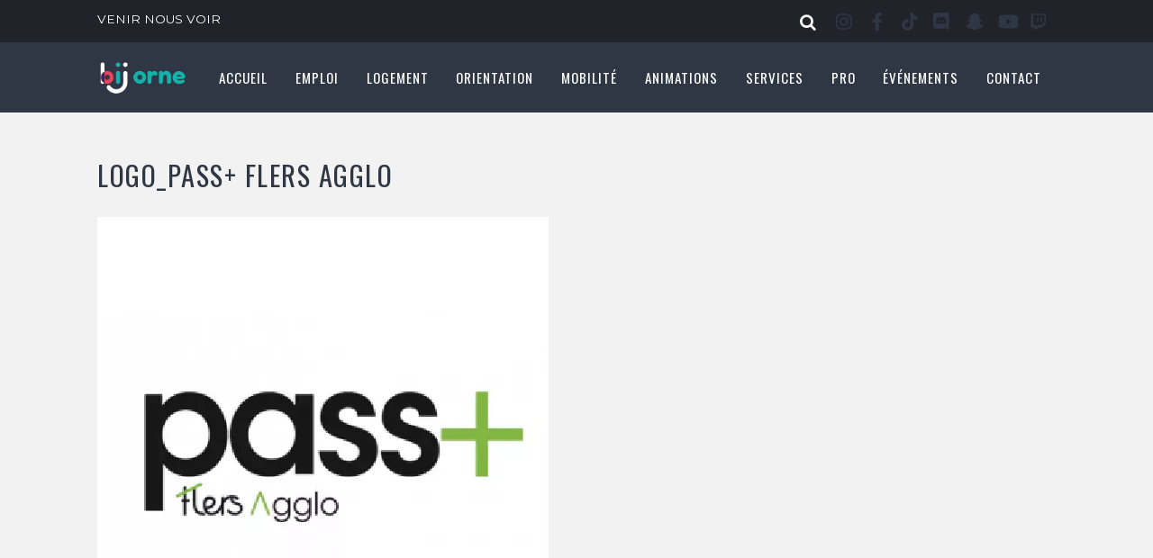

--- FILE ---
content_type: text/html; charset=UTF-8
request_url: https://bij-orne.com/services/billetterie/logo_pass-flers-agglo/
body_size: 18382
content:
<!DOCTYPE html>
<html lang="fr-FR">
<head>
<link rel="dns-prefetch" href="//cdn.hu-manity.co" />
		<!-- Cookie Compliance -->
		<script type="text/javascript">var huOptions = {"appID":"bij-ornecom-fa00f7c","currentLanguage":"fr","blocking":false,"globalCookie":false,"isAdmin":false,"privacyConsent":true,"forms":[]};</script>
		<script type="text/javascript" src="https://cdn.hu-manity.co/hu-banner.min.js"></script>	    <meta charset="UTF-8">
	    <meta name="viewport" content="width=device-width, initial-scale=1, minimum-scale=1">
    <meta name='robots' content='index, follow, max-image-preview:large, max-snippet:-1, max-video-preview:-1' />

	<!-- This site is optimized with the Yoast SEO plugin v26.3 - https://yoast.com/wordpress/plugins/seo/ -->
	<title>Logo_Pass+ Flers Agglo - BIJ de l&#039;Orne</title>
	<link rel="canonical" href="https://bij-orne.com/services/billetterie/logo_pass-flers-agglo/" />
	<meta property="og:locale" content="fr_FR" />
	<meta property="og:type" content="article" />
	<meta property="og:title" content="Logo_Pass+ Flers Agglo - BIJ de l&#039;Orne" />
	<meta property="og:url" content="https://bij-orne.com/services/billetterie/logo_pass-flers-agglo/" />
	<meta property="og:site_name" content="BIJ de l&#039;Orne" />
	<meta property="article:publisher" content="https://www.facebook.com/BIJ.Orne" />
	<meta property="og:image" content="https://bij-orne.com/services/billetterie/logo_pass-flers-agglo" />
	<meta property="og:image:width" content="501" />
	<meta property="og:image:height" content="500" />
	<meta property="og:image:type" content="image/png" />
	<meta name="twitter:card" content="summary_large_image" />
	<script type="application/ld+json" class="yoast-schema-graph">{"@context":"https://schema.org","@graph":[{"@type":"WebPage","@id":"https://bij-orne.com/services/billetterie/logo_pass-flers-agglo/","url":"https://bij-orne.com/services/billetterie/logo_pass-flers-agglo/","name":"Logo_Pass+ Flers Agglo - BIJ de l&#039;Orne","isPartOf":{"@id":"https://bij-orne.com/#website"},"primaryImageOfPage":{"@id":"https://bij-orne.com/services/billetterie/logo_pass-flers-agglo/#primaryimage"},"image":{"@id":"https://bij-orne.com/services/billetterie/logo_pass-flers-agglo/#primaryimage"},"thumbnailUrl":"https://bij-orne.com/wp-content/uploads/2023/08/Logo_Pass-Flers-Agglo.png","datePublished":"2023-08-07T12:59:26+00:00","breadcrumb":{"@id":"https://bij-orne.com/services/billetterie/logo_pass-flers-agglo/#breadcrumb"},"inLanguage":"fr-FR","potentialAction":[{"@type":"ReadAction","target":["https://bij-orne.com/services/billetterie/logo_pass-flers-agglo/"]}]},{"@type":"ImageObject","inLanguage":"fr-FR","@id":"https://bij-orne.com/services/billetterie/logo_pass-flers-agglo/#primaryimage","url":"https://bij-orne.com/wp-content/uploads/2023/08/Logo_Pass-Flers-Agglo.png","contentUrl":"https://bij-orne.com/wp-content/uploads/2023/08/Logo_Pass-Flers-Agglo.png","width":501,"height":500},{"@type":"BreadcrumbList","@id":"https://bij-orne.com/services/billetterie/logo_pass-flers-agglo/#breadcrumb","itemListElement":[{"@type":"ListItem","position":1,"name":"Home","item":"https://bij-orne.com/"},{"@type":"ListItem","position":2,"name":"Services","item":"https://bij-orne.com/services/"},{"@type":"ListItem","position":3,"name":"Bons Plans","item":"https://bij-orne.com/services/billetterie/"},{"@type":"ListItem","position":4,"name":"Logo_Pass+ Flers Agglo"}]},{"@type":"WebSite","@id":"https://bij-orne.com/#website","url":"https://bij-orne.com/","name":"BIJ de l&#039;Orne","description":"","publisher":{"@id":"https://bij-orne.com/#organization"},"potentialAction":[{"@type":"SearchAction","target":{"@type":"EntryPoint","urlTemplate":"https://bij-orne.com/?s={search_term_string}"},"query-input":{"@type":"PropertyValueSpecification","valueRequired":true,"valueName":"search_term_string"}}],"inLanguage":"fr-FR"},{"@type":"Organization","@id":"https://bij-orne.com/#organization","name":"Bureau Information Jeunesse de l'Orne","url":"https://bij-orne.com/","logo":{"@type":"ImageObject","inLanguage":"fr-FR","@id":"https://bij-orne.com/#/schema/logo/image/","url":"https://bij-orne.com/wp-content/uploads/2023/03/Logos-partenaires-sponso_BIJ.png","contentUrl":"https://bij-orne.com/wp-content/uploads/2023/03/Logos-partenaires-sponso_BIJ.png","width":834,"height":834,"caption":"Bureau Information Jeunesse de l'Orne"},"image":{"@id":"https://bij-orne.com/#/schema/logo/image/"},"sameAs":["https://www.facebook.com/BIJ.Orne","https://www.instagram.com/bij_orne/"]}]}</script>
	<!-- / Yoast SEO plugin. -->


	    <style id="tf_lazy_style">
		[data-tf-src]{opacity:0}.tf_svg_lazy{transition:filter .3s linear!important;filter:blur(25px);opacity:1;transform:translateZ(0)}.tf_svg_lazy_loaded{filter:blur(0)}.module[data-lazy],.module[data-lazy] .ui,.module_row[data-lazy]:not(.tb_first),.module_row[data-lazy]:not(.tb_first)>.row_inner,.module_row:not(.tb_first) .module_column[data-lazy],.module_subrow[data-lazy]>.subrow_inner{background-image:none!important}
	    </style>
	    <noscript><style>[data-tf-src]{display:none!important}.tf_svg_lazy{filter:none!important;opacity:1!important}</style></noscript>
	    	    <style id="tf_lazy_common">
							/*chrome bug,prevent run transition on the page loading*/
				body:not(.page-loaded),body:not(.page-loaded) #header,body:not(.page-loaded) a,body:not(.page-loaded) img,body:not(.page-loaded) figure,body:not(.page-loaded) div,body:not(.page-loaded) i,body:not(.page-loaded) li,body:not(.page-loaded) span,body:not(.page-loaded) ul{animation:none!important;transition:none!important}body:not(.page-loaded) #main-nav li .sub-menu{display:none}
				img{max-width:100%;height:auto}
						.tf_fa{display:inline-block;width:1em;height:1em;stroke-width:0;stroke:currentColor;overflow:visible;fill:currentColor;pointer-events:none;vertical-align:middle}#tf_svg symbol{overflow:visible}.tf_lazy{position:relative;visibility:visible;display:block;opacity:.3}.wow .tf_lazy{visibility:hidden;opacity:1;position:static;display:inline}div.tf_audio_lazy audio{visibility:hidden;height:0;display:inline}.mejs-container{visibility:visible}.tf_iframe_lazy{transition:opacity .3s ease-in-out;min-height:10px}.tf_carousel .tf_swiper-wrapper{display:flex}.tf_carousel .tf_swiper-slide{flex-shrink:0;opacity:0}.tf_carousel .tf_lazy{contain:none}.tf_swiper-wrapper>br,.tf_lazy.tf_swiper-wrapper .tf_lazy:after,.tf_lazy.tf_swiper-wrapper .tf_lazy:before{display:none}.tf_lazy:after,.tf_lazy:before{content:'';display:inline-block;position:absolute;width:10px!important;height:10px!important;margin:0 3px;top:50%!important;right:50%!important;left:auto!important;border-radius:100%;background-color:currentColor;visibility:visible;animation:tf-hrz-loader infinite .75s cubic-bezier(.2,.68,.18,1.08)}.tf_lazy:after{width:6px!important;height:6px!important;right:auto!important;left:50%!important;margin-top:3px;animation-delay:-.4s}@keyframes tf-hrz-loader{0%{transform:scale(1);opacity:1}50%{transform:scale(.1);opacity:.6}100%{transform:scale(1);opacity:1}}.tf_lazy_lightbox{position:fixed;background:rgba(11,11,11,.8);color:#ccc;top:0;left:0;display:flex;align-items:center;justify-content:center;z-index:999}.tf_lazy_lightbox .tf_lazy:after,.tf_lazy_lightbox .tf_lazy:before{background:#fff}.tf_video_lazy video{width:100%;height:100%;position:static;object-fit:cover}
		</style>
			<noscript><style>body:not(.page-loaded) #main-nav li .sub-menu{display:block}</style></noscript>
    

<link href="https://bij-orne.com/wp-content/uploads/2024/09/Site-BIJ-Orne-Logo_favicon.png" rel="shortcut icon" /> 	    <link rel="preconnect" href="https://fonts.gstatic.com" crossorigin/>
		<link rel="dns-prefetch" href="//www.google-analytics.com"/>
	<link rel="preload" href="https://bij-orne.com/wp-content/uploads/themify-css/concate/2184029805/themify-concate-166467923.min.css" as="style"><link id="themify_concate-css" rel="stylesheet" href="https://bij-orne.com/wp-content/uploads/themify-css/concate/2184029805/themify-concate-166467923.min.css"><link rel="preload" href="https://bij-orne.com/wp-content/uploads/themify-css/concate/2184029805/themify-mobile-472224222.min.css" as="style" media="screen and (max-width:1200px)"><link id="themify_mobile_concate-css" rel="stylesheet" href="https://bij-orne.com/wp-content/uploads/themify-css/concate/2184029805/themify-mobile-472224222.min.css" media="screen and (max-width:1200px)"><link rel="preload" href="https://bij-orne.com/wp-content/themes/magazine2022/media-queries.min.css?ver=5.4.3" media="screen and (max-width:1200px)" as="style"><link id="themify-media-queries-css" rel="stylesheet" href="https://bij-orne.com/wp-content/themes/magazine2022/media-queries.min.css?ver=5.4.3" media="screen and (max-width:1200px)"><link rel="alternate" type="application/rss+xml" title="BIJ de l&#039;Orne &raquo; Flux" href="https://bij-orne.com/feed/" />
<link rel="alternate" title="oEmbed (JSON)" type="application/json+oembed" href="https://bij-orne.com/wp-json/oembed/1.0/embed?url=https%3A%2F%2Fbij-orne.com%2Fservices%2Fbilletterie%2Flogo_pass-flers-agglo%2F" />
<link rel="alternate" title="oEmbed (XML)" type="text/xml+oembed" href="https://bij-orne.com/wp-json/oembed/1.0/embed?url=https%3A%2F%2Fbij-orne.com%2Fservices%2Fbilletterie%2Flogo_pass-flers-agglo%2F&#038;format=xml" />
		<!-- This site uses the Google Analytics by ExactMetrics plugin v8.9.0 - Using Analytics tracking - https://www.exactmetrics.com/ -->
							<script src="//www.googletagmanager.com/gtag/js?id=G-H7LL2FWGRE"  data-cfasync="false" data-wpfc-render="false" async></script>
			<script data-cfasync="false" data-wpfc-render="false">
				var em_version = '8.9.0';
				var em_track_user = true;
				var em_no_track_reason = '';
								var ExactMetricsDefaultLocations = {"page_location":"https:\/\/bij-orne.com\/services\/billetterie\/logo_pass-flers-agglo\/","page_referrer":"https:\/\/bij-orne.com\/attachment-sitemap.xml"};
								if ( typeof ExactMetricsPrivacyGuardFilter === 'function' ) {
					var ExactMetricsLocations = (typeof ExactMetricsExcludeQuery === 'object') ? ExactMetricsPrivacyGuardFilter( ExactMetricsExcludeQuery ) : ExactMetricsPrivacyGuardFilter( ExactMetricsDefaultLocations );
				} else {
					var ExactMetricsLocations = (typeof ExactMetricsExcludeQuery === 'object') ? ExactMetricsExcludeQuery : ExactMetricsDefaultLocations;
				}

								var disableStrs = [
										'ga-disable-G-H7LL2FWGRE',
									];

				/* Function to detect opted out users */
				function __gtagTrackerIsOptedOut() {
					for (var index = 0; index < disableStrs.length; index++) {
						if (document.cookie.indexOf(disableStrs[index] + '=true') > -1) {
							return true;
						}
					}

					return false;
				}

				/* Disable tracking if the opt-out cookie exists. */
				if (__gtagTrackerIsOptedOut()) {
					for (var index = 0; index < disableStrs.length; index++) {
						window[disableStrs[index]] = true;
					}
				}

				/* Opt-out function */
				function __gtagTrackerOptout() {
					for (var index = 0; index < disableStrs.length; index++) {
						document.cookie = disableStrs[index] + '=true; expires=Thu, 31 Dec 2099 23:59:59 UTC; path=/';
						window[disableStrs[index]] = true;
					}
				}

				if ('undefined' === typeof gaOptout) {
					function gaOptout() {
						__gtagTrackerOptout();
					}
				}
								window.dataLayer = window.dataLayer || [];

				window.ExactMetricsDualTracker = {
					helpers: {},
					trackers: {},
				};
				if (em_track_user) {
					function __gtagDataLayer() {
						dataLayer.push(arguments);
					}

					function __gtagTracker(type, name, parameters) {
						if (!parameters) {
							parameters = {};
						}

						if (parameters.send_to) {
							__gtagDataLayer.apply(null, arguments);
							return;
						}

						if (type === 'event') {
														parameters.send_to = exactmetrics_frontend.v4_id;
							var hookName = name;
							if (typeof parameters['event_category'] !== 'undefined') {
								hookName = parameters['event_category'] + ':' + name;
							}

							if (typeof ExactMetricsDualTracker.trackers[hookName] !== 'undefined') {
								ExactMetricsDualTracker.trackers[hookName](parameters);
							} else {
								__gtagDataLayer('event', name, parameters);
							}
							
						} else {
							__gtagDataLayer.apply(null, arguments);
						}
					}

					__gtagTracker('js', new Date());
					__gtagTracker('set', {
						'developer_id.dNDMyYj': true,
											});
					if ( ExactMetricsLocations.page_location ) {
						__gtagTracker('set', ExactMetricsLocations);
					}
										__gtagTracker('config', 'G-H7LL2FWGRE', {"forceSSL":"true"} );
										window.gtag = __gtagTracker;										(function () {
						/* https://developers.google.com/analytics/devguides/collection/analyticsjs/ */
						/* ga and __gaTracker compatibility shim. */
						var noopfn = function () {
							return null;
						};
						var newtracker = function () {
							return new Tracker();
						};
						var Tracker = function () {
							return null;
						};
						var p = Tracker.prototype;
						p.get = noopfn;
						p.set = noopfn;
						p.send = function () {
							var args = Array.prototype.slice.call(arguments);
							args.unshift('send');
							__gaTracker.apply(null, args);
						};
						var __gaTracker = function () {
							var len = arguments.length;
							if (len === 0) {
								return;
							}
							var f = arguments[len - 1];
							if (typeof f !== 'object' || f === null || typeof f.hitCallback !== 'function') {
								if ('send' === arguments[0]) {
									var hitConverted, hitObject = false, action;
									if ('event' === arguments[1]) {
										if ('undefined' !== typeof arguments[3]) {
											hitObject = {
												'eventAction': arguments[3],
												'eventCategory': arguments[2],
												'eventLabel': arguments[4],
												'value': arguments[5] ? arguments[5] : 1,
											}
										}
									}
									if ('pageview' === arguments[1]) {
										if ('undefined' !== typeof arguments[2]) {
											hitObject = {
												'eventAction': 'page_view',
												'page_path': arguments[2],
											}
										}
									}
									if (typeof arguments[2] === 'object') {
										hitObject = arguments[2];
									}
									if (typeof arguments[5] === 'object') {
										Object.assign(hitObject, arguments[5]);
									}
									if ('undefined' !== typeof arguments[1].hitType) {
										hitObject = arguments[1];
										if ('pageview' === hitObject.hitType) {
											hitObject.eventAction = 'page_view';
										}
									}
									if (hitObject) {
										action = 'timing' === arguments[1].hitType ? 'timing_complete' : hitObject.eventAction;
										hitConverted = mapArgs(hitObject);
										__gtagTracker('event', action, hitConverted);
									}
								}
								return;
							}

							function mapArgs(args) {
								var arg, hit = {};
								var gaMap = {
									'eventCategory': 'event_category',
									'eventAction': 'event_action',
									'eventLabel': 'event_label',
									'eventValue': 'event_value',
									'nonInteraction': 'non_interaction',
									'timingCategory': 'event_category',
									'timingVar': 'name',
									'timingValue': 'value',
									'timingLabel': 'event_label',
									'page': 'page_path',
									'location': 'page_location',
									'title': 'page_title',
									'referrer' : 'page_referrer',
								};
								for (arg in args) {
																		if (!(!args.hasOwnProperty(arg) || !gaMap.hasOwnProperty(arg))) {
										hit[gaMap[arg]] = args[arg];
									} else {
										hit[arg] = args[arg];
									}
								}
								return hit;
							}

							try {
								f.hitCallback();
							} catch (ex) {
							}
						};
						__gaTracker.create = newtracker;
						__gaTracker.getByName = newtracker;
						__gaTracker.getAll = function () {
							return [];
						};
						__gaTracker.remove = noopfn;
						__gaTracker.loaded = true;
						window['__gaTracker'] = __gaTracker;
					})();
									} else {
										console.log("");
					(function () {
						function __gtagTracker() {
							return null;
						}

						window['__gtagTracker'] = __gtagTracker;
						window['gtag'] = __gtagTracker;
					})();
									}
			</script>
			
							<!-- / Google Analytics by ExactMetrics -->
		<style id='wp-img-auto-sizes-contain-inline-css'>
img:is([sizes=auto i],[sizes^="auto," i]){contain-intrinsic-size:3000px 1500px}
/*# sourceURL=wp-img-auto-sizes-contain-inline-css */
</style>
<link rel="preload" href="https://bij-orne.com/wp-content/plugins/instagram-feed/css/sbi-styles.min.css?ver=6.9.1" as="style" /><link rel='stylesheet' id='sbi_styles-css' href='https://bij-orne.com/wp-content/plugins/instagram-feed/css/sbi-styles.min.css?ver=6.9.1' media='all' />
<style id='classic-theme-styles-inline-css'>
/*! This file is auto-generated */
.wp-block-button__link{color:#fff;background-color:#32373c;border-radius:9999px;box-shadow:none;text-decoration:none;padding:calc(.667em + 2px) calc(1.333em + 2px);font-size:1.125em}.wp-block-file__button{background:#32373c;color:#fff;text-decoration:none}
/*# sourceURL=/wp-includes/css/classic-themes.min.css */
</style>
<link rel="preload" href="https://bij-orne.com/wp-content/plugins/azurecurve-toggle-showhide/style.css?ver=1.0.0" as="style" /><link rel='stylesheet' id='azc-tsh-css' href='https://bij-orne.com/wp-content/plugins/azurecurve-toggle-showhide/style.css?ver=1.0.0' media='all' />
<style id='azc-tsh-inline-css'>
.azc_tsh_toggle_active {
							background-image: url(https://bij-orne.com/wp-content/plugins/azurecurve-toggle-showhide/images/azure_minus.png) !important;
						}
						.azc_tsh_toggle_open_active {
							background-image: url(https://bij-orne.com/wp-content/plugins/azurecurve-toggle-showhide/images/azure_minus.png);
						}
						.azc_tsh_toggle {
							background-image: url(https://bij-orne.com/wp-content/plugins/azurecurve-toggle-showhide/images/azure_plus.png);
						}
						.azc_tsh_toggle_open {
							background-image: url(https://bij-orne.com/wp-content/plugins/azurecurve-toggle-showhide/images/azure_plus.png) !important;
						}
						
/*# sourceURL=azc-tsh-inline-css */
</style>
<link rel="preload" href="https://bij-orne.com/wp-content/plugins/contact-form-7/includes/css/styles.css?ver=6.1.4" as="style" /><link rel='stylesheet' id='contact-form-7-css' href='https://bij-orne.com/wp-content/plugins/contact-form-7/includes/css/styles.css?ver=6.1.4' media='all' />
<link rel="preload" href="https://bij-orne.com/wp-content/plugins/easy-property-listings/lib/assets/css/style-structure.min.css?ver=3.5.15" as="style" /><link rel='stylesheet' id='epl-css-lib-css' href='https://bij-orne.com/wp-content/plugins/easy-property-listings/lib/assets/css/style-structure.min.css?ver=3.5.15' media='all' />
<link rel="preload" href="https://bij-orne.com/wp-content/plugins/easy-property-listings/lib/assets/css/style.min.css?ver=3.5.15" as="style" /><link rel='stylesheet' id='epl-style-css' href='https://bij-orne.com/wp-content/plugins/easy-property-listings/lib/assets/css/style.min.css?ver=3.5.15' media='all' />
<link rel="preload" href="https://bij-orne.com/wp-content/plugins/easy-property-listings/lib/assets/css/field-slider.min.css?ver=3.5.15" as="style" /><link rel='stylesheet' id='epl-field-sliders-css' href='https://bij-orne.com/wp-content/plugins/easy-property-listings/lib/assets/css/field-slider.min.css?ver=3.5.15' media='all' />
<link rel="preload" href="https://bij-orne.com/wp-content/plugins/custom-facebook-feed/assets/css/cff-style.min.css?ver=4.3.4" as="style" /><link rel='stylesheet' id='cff-css' href='https://bij-orne.com/wp-content/plugins/custom-facebook-feed/assets/css/cff-style.min.css?ver=4.3.4' media='all' />
<link rel="preload" href="https://bij-orne.com/wp-content/plugins/custom-facebook-feed/assets/css/font-awesome.min.css?ver=4.7.0" as="style" /><link rel='stylesheet' id='sb-font-awesome-css' href='https://bij-orne.com/wp-content/plugins/custom-facebook-feed/assets/css/font-awesome.min.css?ver=4.7.0' media='all' />
<script src="https://bij-orne.com/wp-includes/js/jquery/jquery.min.js?ver=3.7.1" id="jquery-core-js"></script>
<script src="https://bij-orne.com/wp-content/plugins/google-analytics-dashboard-for-wp/assets/js/frontend-gtag.min.js?ver=8.9.0" id="exactmetrics-frontend-script-js" async data-wp-strategy="async"></script>
<script data-cfasync="false" data-wpfc-render="false" id='exactmetrics-frontend-script-js-extra'>var exactmetrics_frontend = {"js_events_tracking":"true","download_extensions":"zip,mp3,mpeg,pdf,docx,pptx,xlsx,rar","inbound_paths":"[{\"path\":\"\\\/go\\\/\",\"label\":\"affiliate\"},{\"path\":\"\\\/recommend\\\/\",\"label\":\"affiliate\"}]","home_url":"https:\/\/bij-orne.com","hash_tracking":"false","v4_id":"G-H7LL2FWGRE"};</script>
<script src="https://bij-orne.com/wp-content/plugins/azurecurve-toggle-showhide/jquery.js?ver=3.9.1" id="azc-tsh-js"></script>
<script src="https://bij-orne.com/wp-content/plugins/easy-property-listings/lib/assets/js/epl.min.js?ver=3.5.15" id="epl-js-lib-js"></script>
<script id="epl-front-scripts-js-extra">
var epl_frontend_vars = {"ajax_nonce":"810f78d028","site_url":"https://bij-orne.com/","epl_default_view_type":"list","ajaxurl":"https://bij-orne.com/wp-admin/admin-ajax.php","image_base":"https://bij-orne.com/wp-content/plugins/easy-property-listings/lib/assets/images/","field_sliders":{"epl_field_slider_property_price_global":{"els":["property_price_global_from","property_price_global_to"],"label":"Price Search","prefix":"","suffix":"&euro;","separator":" - "}},"range_html":"\t\u003Cspan class=\"epl-lf-label-txt\"\u003E {range_start} {range_sep} {range_end} \u003C/span\u003E\n\t","thousand_sep":"","decimal_sep":","};
//# sourceURL=epl-front-scripts-js-extra
</script>
<script src="https://bij-orne.com/wp-content/plugins/easy-property-listings/lib/assets/js/jquery-front-scripts.min.js?ver=3.5.15" id="epl-front-scripts-js"></script>
<link rel="https://api.w.org/" href="https://bij-orne.com/wp-json/" /><link rel="alternate" title="JSON" type="application/json" href="https://bij-orne.com/wp-json/wp/v2/media/8881" /><link rel="EditURI" type="application/rsd+xml" title="RSD" href="https://bij-orne.com/xmlrpc.php?rsd" />
<meta name="generator" content="WordPress 6.9" />
<link rel='shortlink' href='https://bij-orne.com/?p=8881' />
<style type="text/css">.broken_link, a.broken_link {
	text-decoration: line-through;
}</style><style id="tb_inline_styles">.tb_animation_on{overflow-x:hidden}.themify_builder .wow{visibility:hidden;animation-fill-mode:both}.themify_builder .tf_lax_done{transition-duration:.8s;transition-timing-function:cubic-bezier(.165,.84,.44,1)}.wow.tf_lax_done{animation-fill-mode:backwards}[data-sticky-active].tb_sticky_scroll_active{z-index:1}[data-sticky-active].tb_sticky_scroll_active .hide-on-stick{display:none}@media screen and (min-width:1025px){.hide-desktop{width:0!important;height:0!important;padding:0!important;visibility:hidden!important;margin:0!important;display:table-column!important}}@media screen and (min-width:769px) and (max-width:1024px){.hide-tablet_landscape{width:0!important;height:0!important;padding:0!important;visibility:hidden!important;margin:0!important;display:table-column!important}}@media screen and (min-width:681px) and (max-width:768px){.hide-tablet{width:0!important;height:0!important;padding:0!important;visibility:hidden!important;margin:0!important;display:table-column!important}}@media screen and (max-width:680px){.hide-mobile{width:0!important;height:0!important;padding:0!important;visibility:hidden!important;margin:0!important;display:table-column!important}}</style><noscript><style>.themify_builder .wow,.wow .tf_lazy{visibility:visible!important}</style></noscript><style id='global-styles-inline-css'>
:root{--wp--preset--aspect-ratio--square: 1;--wp--preset--aspect-ratio--4-3: 4/3;--wp--preset--aspect-ratio--3-4: 3/4;--wp--preset--aspect-ratio--3-2: 3/2;--wp--preset--aspect-ratio--2-3: 2/3;--wp--preset--aspect-ratio--16-9: 16/9;--wp--preset--aspect-ratio--9-16: 9/16;--wp--preset--color--black: #000000;--wp--preset--color--cyan-bluish-gray: #abb8c3;--wp--preset--color--white: #ffffff;--wp--preset--color--pale-pink: #f78da7;--wp--preset--color--vivid-red: #cf2e2e;--wp--preset--color--luminous-vivid-orange: #ff6900;--wp--preset--color--luminous-vivid-amber: #fcb900;--wp--preset--color--light-green-cyan: #7bdcb5;--wp--preset--color--vivid-green-cyan: #00d084;--wp--preset--color--pale-cyan-blue: #8ed1fc;--wp--preset--color--vivid-cyan-blue: #0693e3;--wp--preset--color--vivid-purple: #9b51e0;--wp--preset--gradient--vivid-cyan-blue-to-vivid-purple: linear-gradient(135deg,rgb(6,147,227) 0%,rgb(155,81,224) 100%);--wp--preset--gradient--light-green-cyan-to-vivid-green-cyan: linear-gradient(135deg,rgb(122,220,180) 0%,rgb(0,208,130) 100%);--wp--preset--gradient--luminous-vivid-amber-to-luminous-vivid-orange: linear-gradient(135deg,rgb(252,185,0) 0%,rgb(255,105,0) 100%);--wp--preset--gradient--luminous-vivid-orange-to-vivid-red: linear-gradient(135deg,rgb(255,105,0) 0%,rgb(207,46,46) 100%);--wp--preset--gradient--very-light-gray-to-cyan-bluish-gray: linear-gradient(135deg,rgb(238,238,238) 0%,rgb(169,184,195) 100%);--wp--preset--gradient--cool-to-warm-spectrum: linear-gradient(135deg,rgb(74,234,220) 0%,rgb(151,120,209) 20%,rgb(207,42,186) 40%,rgb(238,44,130) 60%,rgb(251,105,98) 80%,rgb(254,248,76) 100%);--wp--preset--gradient--blush-light-purple: linear-gradient(135deg,rgb(255,206,236) 0%,rgb(152,150,240) 100%);--wp--preset--gradient--blush-bordeaux: linear-gradient(135deg,rgb(254,205,165) 0%,rgb(254,45,45) 50%,rgb(107,0,62) 100%);--wp--preset--gradient--luminous-dusk: linear-gradient(135deg,rgb(255,203,112) 0%,rgb(199,81,192) 50%,rgb(65,88,208) 100%);--wp--preset--gradient--pale-ocean: linear-gradient(135deg,rgb(255,245,203) 0%,rgb(182,227,212) 50%,rgb(51,167,181) 100%);--wp--preset--gradient--electric-grass: linear-gradient(135deg,rgb(202,248,128) 0%,rgb(113,206,126) 100%);--wp--preset--gradient--midnight: linear-gradient(135deg,rgb(2,3,129) 0%,rgb(40,116,252) 100%);--wp--preset--font-size--small: 13px;--wp--preset--font-size--medium: 20px;--wp--preset--font-size--large: 36px;--wp--preset--font-size--x-large: 42px;--wp--preset--spacing--20: 0.44rem;--wp--preset--spacing--30: 0.67rem;--wp--preset--spacing--40: 1rem;--wp--preset--spacing--50: 1.5rem;--wp--preset--spacing--60: 2.25rem;--wp--preset--spacing--70: 3.38rem;--wp--preset--spacing--80: 5.06rem;--wp--preset--shadow--natural: 6px 6px 9px rgba(0, 0, 0, 0.2);--wp--preset--shadow--deep: 12px 12px 50px rgba(0, 0, 0, 0.4);--wp--preset--shadow--sharp: 6px 6px 0px rgba(0, 0, 0, 0.2);--wp--preset--shadow--outlined: 6px 6px 0px -3px rgb(255, 255, 255), 6px 6px rgb(0, 0, 0);--wp--preset--shadow--crisp: 6px 6px 0px rgb(0, 0, 0);}:where(.is-layout-flex){gap: 0.5em;}:where(.is-layout-grid){gap: 0.5em;}body .is-layout-flex{display: flex;}.is-layout-flex{flex-wrap: wrap;align-items: center;}.is-layout-flex > :is(*, div){margin: 0;}body .is-layout-grid{display: grid;}.is-layout-grid > :is(*, div){margin: 0;}:where(.wp-block-columns.is-layout-flex){gap: 2em;}:where(.wp-block-columns.is-layout-grid){gap: 2em;}:where(.wp-block-post-template.is-layout-flex){gap: 1.25em;}:where(.wp-block-post-template.is-layout-grid){gap: 1.25em;}.has-black-color{color: var(--wp--preset--color--black) !important;}.has-cyan-bluish-gray-color{color: var(--wp--preset--color--cyan-bluish-gray) !important;}.has-white-color{color: var(--wp--preset--color--white) !important;}.has-pale-pink-color{color: var(--wp--preset--color--pale-pink) !important;}.has-vivid-red-color{color: var(--wp--preset--color--vivid-red) !important;}.has-luminous-vivid-orange-color{color: var(--wp--preset--color--luminous-vivid-orange) !important;}.has-luminous-vivid-amber-color{color: var(--wp--preset--color--luminous-vivid-amber) !important;}.has-light-green-cyan-color{color: var(--wp--preset--color--light-green-cyan) !important;}.has-vivid-green-cyan-color{color: var(--wp--preset--color--vivid-green-cyan) !important;}.has-pale-cyan-blue-color{color: var(--wp--preset--color--pale-cyan-blue) !important;}.has-vivid-cyan-blue-color{color: var(--wp--preset--color--vivid-cyan-blue) !important;}.has-vivid-purple-color{color: var(--wp--preset--color--vivid-purple) !important;}.has-black-background-color{background-color: var(--wp--preset--color--black) !important;}.has-cyan-bluish-gray-background-color{background-color: var(--wp--preset--color--cyan-bluish-gray) !important;}.has-white-background-color{background-color: var(--wp--preset--color--white) !important;}.has-pale-pink-background-color{background-color: var(--wp--preset--color--pale-pink) !important;}.has-vivid-red-background-color{background-color: var(--wp--preset--color--vivid-red) !important;}.has-luminous-vivid-orange-background-color{background-color: var(--wp--preset--color--luminous-vivid-orange) !important;}.has-luminous-vivid-amber-background-color{background-color: var(--wp--preset--color--luminous-vivid-amber) !important;}.has-light-green-cyan-background-color{background-color: var(--wp--preset--color--light-green-cyan) !important;}.has-vivid-green-cyan-background-color{background-color: var(--wp--preset--color--vivid-green-cyan) !important;}.has-pale-cyan-blue-background-color{background-color: var(--wp--preset--color--pale-cyan-blue) !important;}.has-vivid-cyan-blue-background-color{background-color: var(--wp--preset--color--vivid-cyan-blue) !important;}.has-vivid-purple-background-color{background-color: var(--wp--preset--color--vivid-purple) !important;}.has-black-border-color{border-color: var(--wp--preset--color--black) !important;}.has-cyan-bluish-gray-border-color{border-color: var(--wp--preset--color--cyan-bluish-gray) !important;}.has-white-border-color{border-color: var(--wp--preset--color--white) !important;}.has-pale-pink-border-color{border-color: var(--wp--preset--color--pale-pink) !important;}.has-vivid-red-border-color{border-color: var(--wp--preset--color--vivid-red) !important;}.has-luminous-vivid-orange-border-color{border-color: var(--wp--preset--color--luminous-vivid-orange) !important;}.has-luminous-vivid-amber-border-color{border-color: var(--wp--preset--color--luminous-vivid-amber) !important;}.has-light-green-cyan-border-color{border-color: var(--wp--preset--color--light-green-cyan) !important;}.has-vivid-green-cyan-border-color{border-color: var(--wp--preset--color--vivid-green-cyan) !important;}.has-pale-cyan-blue-border-color{border-color: var(--wp--preset--color--pale-cyan-blue) !important;}.has-vivid-cyan-blue-border-color{border-color: var(--wp--preset--color--vivid-cyan-blue) !important;}.has-vivid-purple-border-color{border-color: var(--wp--preset--color--vivid-purple) !important;}.has-vivid-cyan-blue-to-vivid-purple-gradient-background{background: var(--wp--preset--gradient--vivid-cyan-blue-to-vivid-purple) !important;}.has-light-green-cyan-to-vivid-green-cyan-gradient-background{background: var(--wp--preset--gradient--light-green-cyan-to-vivid-green-cyan) !important;}.has-luminous-vivid-amber-to-luminous-vivid-orange-gradient-background{background: var(--wp--preset--gradient--luminous-vivid-amber-to-luminous-vivid-orange) !important;}.has-luminous-vivid-orange-to-vivid-red-gradient-background{background: var(--wp--preset--gradient--luminous-vivid-orange-to-vivid-red) !important;}.has-very-light-gray-to-cyan-bluish-gray-gradient-background{background: var(--wp--preset--gradient--very-light-gray-to-cyan-bluish-gray) !important;}.has-cool-to-warm-spectrum-gradient-background{background: var(--wp--preset--gradient--cool-to-warm-spectrum) !important;}.has-blush-light-purple-gradient-background{background: var(--wp--preset--gradient--blush-light-purple) !important;}.has-blush-bordeaux-gradient-background{background: var(--wp--preset--gradient--blush-bordeaux) !important;}.has-luminous-dusk-gradient-background{background: var(--wp--preset--gradient--luminous-dusk) !important;}.has-pale-ocean-gradient-background{background: var(--wp--preset--gradient--pale-ocean) !important;}.has-electric-grass-gradient-background{background: var(--wp--preset--gradient--electric-grass) !important;}.has-midnight-gradient-background{background: var(--wp--preset--gradient--midnight) !important;}.has-small-font-size{font-size: var(--wp--preset--font-size--small) !important;}.has-medium-font-size{font-size: var(--wp--preset--font-size--medium) !important;}.has-large-font-size{font-size: var(--wp--preset--font-size--large) !important;}.has-x-large-font-size{font-size: var(--wp--preset--font-size--x-large) !important;}
/*# sourceURL=global-styles-inline-css */
</style>
</head>

<body class="attachment wp-singular attachment-template-default attachmentid-8881 attachment-png wp-theme-magazine2022 wp-child-theme-magazine2022-child cookies-not-set skin-black sidebar-none default_width no-home tb_animation_on fixed-header-enabled">
<div id="pagewrap" class="hfeed site">

	<div id="headerwrap">

		<div id="nav-bar">
			<div class="pagewidth tf_clearfix">
									<a id="menu-icon-top" href="#"><i class="icon-list-ul"></i></a>
					<nav id="top-nav-mobile-menu" class="sidemenu sidemenu-off" role="navigation">
						<ul id="top-nav" class="top-nav tf_scrollbar"><li id="menu-item-151" class="menu-item-page-149 menu-item menu-item-type-post_type menu-item-object-page menu-item-151"><a href="https://bij-orne.com/venir-nous-voir/">Venir nous voir</a></li>
</ul>						<a id="top-nav-menu-icon-close" href="#" class="menu-icon-close"></a>
						<!-- /#menu-icon-close -->
					</nav>
				
				<div class="social-widget">
					<div id="themify-social-links-5" class="widget themify-social-links"><ul class="social-links horizontal">
							<li class="social-link-item instagram font-icon icon-medium">
								<a href="https://www.instagram.com/bij_orne/" aria-label="instagram" target="_blank" rel="noopener"><em style="color: rgba(47, 55, 69, 1);"><svg  aria-label="Instagram" role="img" class="tf_fa tf-fab-instagram"><use href="#tf-fab-instagram"></use></svg></em>  </a>
							</li>
							<!-- /themify-link-item -->
							<li class="social-link-item facebook font-icon icon-medium">
								<a href="https://www.facebook.com/BIJ.Orne" aria-label="facebook" target="_blank" rel="noopener"><em style="color: rgba(47, 55, 69, 1);"><svg  aria-label="Facebook" role="img" class="tf_fa tf-fab-facebook"><use href="#tf-fab-facebook"></use></svg></em>  </a>
							</li>
							<!-- /themify-link-item -->
							<li class="social-link-item tik-tok font-icon icon-medium">
								<a href="https://www.tiktok.com/@bijorne?lang=fr" aria-label="tik-tok" target="_blank" rel="noopener"><em style="color: rgba(47, 55, 69, 1);"><svg  aria-label="Tik Tok" role="img" class="tf_fa tf-fab-tiktok"><use href="#tf-fab-tiktok"></use></svg></em>  </a>
							</li>
							<!-- /themify-link-item -->
							<li class="social-link-item discord font-icon icon-medium">
								<a href="https://discord.com/invite/puBDkKU" aria-label="discord" target="_blank" rel="noopener"><em style="color: rgba(47, 55, 69, 1);"><svg  aria-label="Discord" role="img" class="tf_fa tf-fab-discord"><use href="#tf-fab-discord"></use></svg></em>  </a>
							</li>
							<!-- /themify-link-item -->
							<li class="social-link-item snapchat font-icon icon-medium">
								<a href="https://www.snapchat.com/add/bijorne" aria-label="snapchat" target="_blank" rel="noopener"><em style="color: rgba(47, 55, 69, 1);"><svg  aria-label="Snapchat" role="img" class="tf_fa tf-fab-snapchat-ghost"><use href="#tf-fab-snapchat-ghost"></use></svg></em>  </a>
							</li>
							<!-- /themify-link-item -->
							<li class="social-link-item youtube font-icon icon-medium">
								<a href="https://www.youtube.com/channel/UC0PSZbvc8TL6WgDJbjqNYHQ" aria-label="youtube" target="_blank" rel="noopener"><em style="color: rgba(47, 55, 69, 1);"><svg  aria-label="YouTube" role="img" class="tf_fa tf-fab-youtube"><use href="#tf-fab-youtube"></use></svg></em>  </a>
							</li>
							<!-- /themify-link-item -->
							<li class="social-link-item twitch font-icon icon-medium">
								<a href="https://www.twitch.tv/bij_orne" aria-label="twitch" target="_blank" rel="noopener"><em style="color: rgba(47, 55, 69, 1);"><svg  aria-label="Twitch" role="img" class="tf_fa tf-fab-twitch"><use href="#tf-fab-twitch"></use></svg></em>  </a>
							</li>
							<!-- /themify-link-item --></ul></div>				</div>
				<!-- /.social-widget -->

									<div id="searchform-wrap">
						<div id="search-icon" class="mobile-button"></div>
						<form method="get" id="searchform" action="https://bij-orne.com/">
	<i class="icon-search"></i>
	<input type="text" name="s" id="s" placeholder="Recherche" />

</form>					</div>
					<!-- /#searchform-wrap -->
				
			</div>
		</div>
		<!-- /#nav-bar -->

		
		<header id="header" class="pagewidth tf_clearfix" itemscope="itemscope" itemtype="https://schema.org/WPHeader">

			
			<div class="hgroup">
				<div id="site-logo"><a href="https://bij-orne.com" title="BIJ de l&#039;Orne"><img decoding="async" data-tf-not-load="1" src="https://bij-orne.com/wp-content/uploads/2022/01/logo-bij-2018-final-12.png" alt="BIJ de l&#039;Orne" title="BIJ de l&#039;Orne" width="100" height="" class="site-logo-image"></a></div>			</div>

			<a id="menu-icon" href="#"><i class="icon-list-ul"></i></a>
			<nav id="mobile-menu" class="sidemenu sidemenu-off" role="navigation" itemscope="itemscope" itemtype="https://schema.org/SiteNavigationElement">

				
				<ul id="main-nav" class="main-nav tf_clearfix tf_box"><li class="menu-item-page-13759 menu-item menu-item-type-post_type menu-item-object-page menu-item-home menu-item-has-children has-sub-menu menu-item-13825"  aria-haspopup="true"><a  href="https://bij-orne.com/">Accueil<span class="child-arrow"></span></a> <ul class="sub-menu"><li class="menu-item-page-35 menu-item menu-item-type-post_type menu-item-object-page menu-item-153 menu-page-35-parent-13825" ><a  href="https://bij-orne.com/qui-sommes-nous/">Qui sommes-nous ?</a> </li>
<li class="menu-item-custom-254 menu-item menu-item-type-custom menu-item-object-custom menu-item-254 menu-custom-254-parent-13825" ><a  target="_blank" href="http://bij61numerique.blogspot.fr/">Le Blog de la Médiation Numérique Ornaise</a> </li>
<li class="menu-item-page-37 menu-item menu-item-type-post_type menu-item-object-page menu-item-154 menu-page-37-parent-13825" ><a  href="https://bij-orne.com/le-reseau-information-jeunesse/">Le réseau Information Jeunesse</a> </li>
<li class="menu-item-page-12230 menu-item menu-item-type-post_type menu-item-object-page menu-item-12234 menu-page-12230-parent-13825" ><a  href="https://bij-orne.com/formulaire-de-contact/">Formulaire de contact</a> </li>
</ul></li>
<li class="menu-item-page-94 menu-item menu-item-type-post_type menu-item-object-page menu-item-has-children has-sub-menu menu-item-155"  aria-haspopup="true"><a  href="https://bij-orne.com/emploi/">Emploi<span class="child-arrow"></span></a> <ul class="sub-menu"><li class="menu-item-page-28 menu-item menu-item-type-post_type menu-item-object-page menu-item-has-children has-sub-menu menu-item-156 menu-page-28-parent-155"  aria-haspopup="true"><a  href="https://bij-orne.com/emploi/notre-service-emploi/">Notre Service Emploi<span class="child-arrow"></span></a> <ul class="sub-menu"><li class="menu-item-page-402 menu-item menu-item-type-post_type menu-item-object-page menu-item-832 menu-page-402-parent-156" ><a  href="https://bij-orne.com/emploi/notre-service-emploi/offres-demploi/"><em> <svg  aria-hidden="true" class="tf_fa tf-fas-briefcase"><use href="#tf-fas-briefcase"></use></svg></em> Nos offres d&#8217;emploi</a> </li>
<li class="menu-item-page-2654 menu-item menu-item-type-post_type menu-item-object-page menu-item-2667 menu-page-2654-parent-156" ><a  href="https://bij-orne.com/emploi/notre-service-emploi/cv-et-lettre-de-motivation/"><em> <svg  aria-hidden="true" class="tf_fa tf-far-file"><use href="#tf-far-file"></use></svg></em> CV et lettre de motivation</a> </li>
<li class="menu-item-page-499 menu-item menu-item-type-post_type menu-item-object-page menu-item-833 menu-page-499-parent-156" ><a  href="https://bij-orne.com/emploi/notre-service-emploi/deposez-votre-offre-de-job-stage-service-civique/"><em> <svg  aria-hidden="true" class="tf_fa tf-far-file"><use href="#tf-far-file"></use></svg></em> Déposer votre offre de job / stage / service-civique</a> </li>
</ul></li>
<li class="menu-item-page-32 menu-item menu-item-type-post_type menu-item-object-page menu-item-157 menu-page-32-parent-155" ><a  href="https://bij-orne.com/emploi/bafa-bafd/">BAFA – BAFD</a> </li>
<li class="menu-item-page-40 menu-item menu-item-type-post_type menu-item-object-page menu-item-has-children has-sub-menu menu-item-12483 menu-page-40-parent-155"  aria-haspopup="true"><a  href="https://bij-orne.com/emploi/notre-service-babysitting/">Notre Service Babysitting<span class="child-arrow"></span></a> <ul class="sub-menu"><li class="menu-item-custom-837 menu-item menu-item-type-custom menu-item-object-custom menu-item-837 menu-custom-837-parent-12483" ><a  href="https://bij-orne.com/emploi/notre-service-babysitting/#sinscrire"><em> <svg  aria-hidden="true" class="tf_fa tf-fas-pencil"><use href="#tf-fas-pencil"></use></svg></em> S&rsquo;inscrire</a> </li>
<li class="menu-item-page-407 menu-item menu-item-type-post_type menu-item-object-page menu-item-836 menu-page-407-parent-12483" ><a  href="https://bij-orne.com/emploi/notre-service-babysitting/base-de-donnee-babysitting/"><em> <svg  aria-hidden="true" class="tf_fa tf-fas-child"><use href="#tf-fas-child"></use></svg></em> Rechercher un-e babysitter</a> </li>
</ul></li>
<li class="menu-item-page-42 menu-item menu-item-type-post_type menu-item-object-page menu-item-has-children has-sub-menu menu-item-159 menu-page-42-parent-155"  aria-haspopup="true"><a  href="https://bij-orne.com/emploi/notre-service-cours-particuliers/">Notre Service Cours Particuliers<span class="child-arrow"></span></a> <ul class="sub-menu"><li class="menu-item-page-502 menu-item menu-item-type-post_type menu-item-object-page menu-item-839 menu-page-502-parent-159" ><a  href="https://bij-orne.com/emploi/notre-service-cours-particuliers/devenez-prof-particulier/"><em> <svg  aria-hidden="true" class="tf_fa tf-fas-pencil"><use href="#tf-fas-pencil"></use></svg></em> S&rsquo;inscrire</a> </li>
<li class="menu-item-page-409 menu-item menu-item-type-post_type menu-item-object-page menu-item-838 menu-page-409-parent-159" ><a  href="https://bij-orne.com/emploi/notre-service-cours-particuliers/base-de-donnees-cours-particuliers/"><em> <svg  aria-hidden="true" class="tf_fa tf-fas-book"><use href="#tf-fas-book"></use></svg></em> Rechercher un cours particulier</a> </li>
</ul></li>
<li class="menu-item-page-339 menu-item menu-item-type-post_type menu-item-object-page menu-item-341 menu-page-339-parent-155" ><a  href="https://bij-orne.com/emploi/service-civique/">Service Civique</a> </li>
</ul></li>
<li class="menu-item-page-98 menu-item menu-item-type-post_type menu-item-object-page menu-item-has-children has-sub-menu menu-item-160"  aria-haspopup="true"><a  href="https://bij-orne.com/logement/">Logement<span class="child-arrow"></span></a> <ul class="sub-menu"><li class="menu-item-page-48 menu-item menu-item-type-post_type menu-item-object-page menu-item-has-children has-sub-menu menu-item-161 menu-page-48-parent-160"  aria-haspopup="true"><a  href="https://bij-orne.com/logement/notre-service-logement/">Notre Service Logement étudiant<span class="child-arrow"></span></a> <ul class="sub-menu"><li class="menu-item-page-625 menu-item menu-item-type-post_type menu-item-object-page menu-item-840 menu-page-625-parent-161" ><a  href="https://bij-orne.com/logement/notre-service-logement/base-de-donnees-logement/"><em> <svg  aria-hidden="true" class="tf_fa tf-far-building"><use href="#tf-far-building"></use></svg></em> Consulter nos annonces</a> </li>
<li class="menu-item-page-492 menu-item menu-item-type-post_type menu-item-object-page menu-item-841 menu-page-492-parent-161" ><a  href="https://bij-orne.com/logement/notre-service-logement/deposez-votre-annonce-de-logement/"><em> <svg  aria-hidden="true" class="tf_fa tf-fas-pencil"><use href="#tf-fas-pencil"></use></svg></em> Déposer votre annonce</a> </li>
</ul></li>
<li class="menu-item-page-50 menu-item menu-item-type-post_type menu-item-object-page menu-item-162 menu-page-50-parent-160" ><a  href="https://bij-orne.com/logement/les-aides-au-logement/">Les aides au logement</a> </li>
</ul></li>
<li class="menu-item-page-102 menu-item menu-item-type-post_type menu-item-object-page menu-item-has-children has-sub-menu menu-item-163"  aria-haspopup="true"><a  href="https://bij-orne.com/orientation/">Orientation<span class="child-arrow"></span></a> <ul class="sub-menu"><li class="menu-item-page-11613 menu-item menu-item-type-post_type menu-item-object-page menu-item-11632 menu-page-11613-parent-163" ><a  href="https://bij-orne.com/orientation/les-grandes-etapes-de-mon-orientation/">Les grandes étapes de mon Orientation</a> </li>
<li class="menu-item-page-56 menu-item menu-item-type-post_type menu-item-object-page menu-item-165 menu-page-56-parent-163" ><a  href="https://bij-orne.com/orientation/sorienter-dans-lorne/">S’orienter dans l’Orne</a> </li>
<li class="menu-item-page-58 menu-item menu-item-type-post_type menu-item-object-page menu-item-166 menu-page-58-parent-163" ><a  href="https://bij-orne.com/orientation/la-formation-continue/">La Formation Continue</a> </li>
<li class="menu-item-page-489 menu-item menu-item-type-post_type menu-item-object-page menu-item-496 menu-page-489-parent-163" ><a  href="https://bij-orne.com/orientation/decrochage-scolaire/">Décrochage scolaire</a> </li>
<li class="menu-item-page-2412 menu-item menu-item-type-post_type menu-item-object-page menu-item-2417 menu-page-2412-parent-163" ><a  href="https://bij-orne.com/orientation/le-service-orientation-du-bij/">Le service Orientation du BIJ</a> </li>
</ul></li>
<li class="menu-item-page-110 menu-item menu-item-type-post_type menu-item-object-page menu-item-has-children has-sub-menu menu-item-167"  aria-haspopup="true"><a  href="https://bij-orne.com/mobilite/">Mobilité<span class="child-arrow"></span></a> <ul class="sub-menu"><li class="menu-item-page-62 menu-item menu-item-type-post_type menu-item-object-page menu-item-168 menu-page-62-parent-167" ><a  href="https://bij-orne.com/mobilite/transports-covoiturage/">Se déplacer</a> </li>
<li class="menu-item-page-64 menu-item menu-item-type-post_type menu-item-object-page menu-item-169 menu-page-64-parent-167" ><a  href="https://bij-orne.com/mobilite/partir-a-letranger/">Travailler/Etudier à l’étranger</a> </li>
<li class="menu-item-page-66 menu-item menu-item-type-post_type menu-item-object-page menu-item-170 menu-page-66-parent-167" ><a  href="https://bij-orne.com/mobilite/partir-autrement/">Partir autrement</a> </li>
<li class="menu-item-page-373 menu-item menu-item-type-post_type menu-item-object-page menu-item-376 menu-page-373-parent-167" ><a  href="https://bij-orne.com/mobilite/pass-monde-2/">Pass Monde</a> </li>
</ul></li>
<li class="menu-item-page-107 menu-item menu-item-type-post_type menu-item-object-page menu-item-has-children has-sub-menu menu-item-171"  aria-haspopup="true"><a  href="https://bij-orne.com/animations/">Animations<span class="child-arrow"></span></a> <ul class="sub-menu"><li class="menu-item-page-70 menu-item menu-item-type-post_type menu-item-object-page menu-item-172 menu-page-70-parent-171" ><a  href="https://bij-orne.com/animations/nos-outils/">Nos outils</a> </li>
<li class="menu-item-page-13039 menu-item menu-item-type-post_type menu-item-object-page menu-item-13104 menu-page-13039-parent-171" ><a  href="https://bij-orne.com/animations/nos-outils-pour-vos-evenements/">Nos outils pour vos événements</a> </li>
<li class="menu-item-page-116 menu-item menu-item-type-post_type menu-item-object-page menu-item-173 menu-page-116-parent-171" ><a  href="https://bij-orne.com/animations/interventions-conferences-ateliers/">Interventions – Conférences – Ateliers</a> </li>
<li class="menu-item-page-484 menu-item menu-item-type-post_type menu-item-object-page menu-item-497 menu-page-484-parent-171" ><a  href="https://bij-orne.com/animations/webmedias/">Webmédias</a> </li>
<li class="menu-item-custom-248 menu-item menu-item-type-custom menu-item-object-custom menu-item-248 menu-custom-248-parent-171" ><a  href="https://bij-orne.com/index.php/contact-animation/">Réserver une animation</a> </li>
<li class="menu-item-page-197 menu-item menu-item-type-post_type menu-item-object-page menu-item-843 menu-page-197-parent-171" ><a  href="https://bij-orne.com/commande/"><em> <svg  aria-hidden="true" class="tf_fa tf-fas-gamepad"><use href="#tf-fas-gamepad"></use></svg></em> Commander nos outils</a> </li>
</ul></li>
<li class="menu-item-page-120 menu-item menu-item-type-post_type menu-item-object-page menu-item-has-children has-sub-menu menu-item-175"  aria-haspopup="true"><a  href="https://bij-orne.com/services/">Services<span class="child-arrow"></span></a> <ul class="sub-menu"><li class="menu-item-page-261 menu-item menu-item-type-post_type menu-item-object-page menu-item-263 menu-page-261-parent-175" ><a  href="https://bij-orne.com/services/billetterie/">Bons Plans</a> </li>
<li class="menu-item-page-1123 menu-item menu-item-type-post_type menu-item-object-page menu-item-1137 menu-page-1123-parent-175" ><a  href="https://bij-orne.com/services/le-studio/">Le Studio</a> </li>
<li class="menu-item-page-2719 menu-item menu-item-type-post_type menu-item-object-page menu-item-2721 menu-page-2719-parent-175" ><a  href="https://bij-orne.com/services/minilab/">MiniLab</a> </li>
<li class="menu-item-page-258 menu-item menu-item-type-post_type menu-item-object-page menu-item-260 menu-page-258-parent-175" ><a  href="https://bij-orne.com/services/expo-bij/">Expo BIJ</a> </li>
<li class="menu-item-page-2740 menu-item menu-item-type-post_type menu-item-object-page menu-item-2745 menu-page-2740-parent-175" ><a  href="https://bij-orne.com/services/la-boussole-des-jeunes/">La Boussole des Jeunes</a> </li>
<li class="menu-item-page-2755 menu-item menu-item-type-post_type menu-item-object-page menu-item-2758 menu-page-2755-parent-175" ><a  href="https://bij-orne.com/services/promeneurs-du-net/">Promeneurs du Net</a> </li>
</ul></li>
<li class="menu-item-page-122 menu-item menu-item-type-post_type menu-item-object-page menu-item-has-children has-sub-menu menu-item-176"  aria-haspopup="true"><a  href="https://bij-orne.com/pro/">Pro<span class="child-arrow"></span></a> <ul class="sub-menu"><li class="menu-item-page-124 menu-item menu-item-type-post_type menu-item-object-page menu-item-177 menu-page-124-parent-176" ><a  href="https://bij-orne.com/pro/presse/">Presse</a> </li>
<li class="menu-item-page-126 menu-item menu-item-type-post_type menu-item-object-page menu-item-178 menu-page-126-parent-176" ><a  href="https://bij-orne.com/pro/rapports-dactivites/">Rapport d’activités</a> </li>
<li class="menu-item-page-128 menu-item menu-item-type-post_type menu-item-object-page menu-item-179 menu-page-128-parent-176" ><a  href="https://bij-orne.com/pro/veille/">Veille</a> </li>
<li class="menu-item-page-266 menu-item menu-item-type-post_type menu-item-object-page menu-item-268 menu-page-266-parent-176" ><a  href="https://bij-orne.com/pro/nos-editions/">Nos éditions</a> </li>
<li class="menu-item-page-3486 menu-item menu-item-type-post_type menu-item-object-page menu-item-3488 menu-page-3486-parent-176" ><a  href="https://bij-orne.com/carte-adherent/">Devenez adhérent</a> </li>
</ul></li>
<li class="menu-item-page-4416 menu-item menu-item-type-post_type menu-item-object-page menu-item-has-children has-sub-menu menu-item-11284"  aria-haspopup="true"><a  href="https://bij-orne.com/evenements/">Événements<span class="child-arrow"></span></a> <ul class="sub-menu"><li class="menu-item-page-10716 menu-item menu-item-type-post_type menu-item-object-page menu-item-11285 menu-page-10716-parent-11284" ><a  href="https://bij-orne.com/toc3/">Toc3</a> </li>
</ul></li>
<li class="menu-item-page-12230 menu-item menu-item-type-post_type menu-item-object-page menu-item-12236" ><a  href="https://bij-orne.com/formulaire-de-contact/">Contact</a> </li>
</ul>				<!-- /#main-nav -->
				<a id="menu-icon-close" href="#" class="menu-icon-close"></a>
				<!-- /#menu-icon-close -->

				
			</nav>

			
		</header>
		<!-- /#header -->

        
	</div>
	<!-- /#headerwrap -->

	<div class="header-widget pagewidth">
			</div>
	<!--/header widget -->

	
	<div id="body" class="tf_clearfix">

    <!-- layout -->
<div id="layout" class="pagewidth tf_clearfix">
    <div id="contentwrap">
	<!-- content -->
		<main id="content" class="tf_clearfix">
	    				<div id="page-8881" class="type-page">
						    <!-- page-title -->
	    <time datetime="2023-08-07"></time>
	     <h1 itemprop="name" class="page-title">Logo_Pass+ Flers Agglo </h1>	<div class="page-content entry-content">
	    <p><a href='https://bij-orne.com/wp-content/uploads/2023/08/Logo_Pass-Flers-Agglo.png'><img data-tf-not-load="1" fetchpriority="high" decoding="async" width="501" height="500" src="https://bij-orne.com/wp-content/uploads/2023/08/Logo_Pass-Flers-Agglo.png" class="attachment-large size-large" alt="" srcset="https://bij-orne.com/wp-content/uploads/2023/08/Logo_Pass-Flers-Agglo.png 501w, https://bij-orne.com/wp-content/uploads/2023/08/Logo_Pass-Flers-Agglo-300x300.png 300w, https://bij-orne.com/wp-content/uploads/2023/08/Logo_Pass-Flers-Agglo-150x150.png 150w, https://bij-orne.com/wp-content/uploads/2023/08/Logo_Pass-Flers-Agglo-100x100.png 100w" sizes="(max-width: 501px) 100vw, 501px" /></a></p>
<!--themify_builder_content-->
<div id="themify_builder_content-8881" data-postid="8881" class="themify_builder_content themify_builder_content-8881 themify_builder tf_clear">
    </div>
<!--/themify_builder_content-->
	    <!-- /comments -->
	</div>
	<!-- /.post-content -->
					</div>
				<!-- /.type-page -->
					</main>
	<!-- /#content -->
	    </div>
    <!-- /#contentwrap -->
    </div>
<!-- /#layout -->

	    </div>
	<!-- /body -->
		
	<div id="footerwrap">
    
    			<footer id="footer" class="pagewidth tf_clearfix" itemscope="itemscope" itemtype="https://schema.org/WPFooter">
			
			<p class="back-top">
				<a href="#header">Retour en haut</a>
			</p>

			
	<div class="footer-widgets tf_clearfix">

								<div class="col3-1 first">
							</div>
								<div class="col3-1 ">
							</div>
								<div class="col3-1 ">
							</div>
		
	</div>
	<!-- /.footer-widgets -->


			<div class="social-widget">
				<div id="custom_html-2" class="widget_text widget widget_custom_html"><div class="textwidget custom-html-widget">Nous sommes ouvert le Lundi : 14h – 17h / du Mardi au Vendredi : 09h – 18h / le Samedi : 09h – 12h</div></div>			</div>
			<!-- /.social-widget -->

			<div class="footer-nav-wrap">
				<ul id="footer-nav" class="footer-nav"><li id="menu-item-4502" class="menu-item-page-464 menu-item menu-item-type-post_type menu-item-object-page menu-item-4502"><a href="https://bij-orne.com/plan-du-site/">Plan du site</a></li>
<li id="menu-item-4501" class="menu-item-page-462 menu-item menu-item-type-post_type menu-item-object-page menu-item-4501"><a href="https://bij-orne.com/mentions-legales/">Mentions Légales</a></li>
<li id="menu-item-12238" class="menu-item-page-12230 menu-item menu-item-type-post_type menu-item-object-page menu-item-12238"><a href="https://bij-orne.com/formulaire-de-contact/">Contact</a></li>
</ul>			</div>
	
			<div class="footer-text tf_clearfix">
				<div class="one">&copy; <a href="https://bij-orne.com">BIJ de l&#039;Orne</a> 2026</div>							</div>
			<!-- /footer-text --> 
					</footer>
		<!-- /#footer --> 
        	</div>
	<!-- /#footerwrap -->
	
</div>
<!-- /#pagewrap -->
<!-- SCHEMA BEGIN --><script type="application/ld+json">[{"@context":"https:\/\/schema.org","@type":"WebPage","mainEntityOfPage":{"@type":"WebPage","@id":"https:\/\/bij-orne.com\/services\/billetterie\/logo_pass-flers-agglo\/"},"headline":"Logo_Pass+ Flers Agglo","datePublished":"2023-08-07T12:59:26+02:00","dateModified":"2023-08-07T12:59:26+02:00","description":""}]</script><!-- /SCHEMA END --><!-- wp_footer -->
<script type="speculationrules">
{"prefetch":[{"source":"document","where":{"and":[{"href_matches":"/*"},{"not":{"href_matches":["/wp-*.php","/wp-admin/*","/wp-content/uploads/*","/wp-content/*","/wp-content/plugins/*","/wp-content/themes/magazine2022-child/*","/wp-content/themes/magazine2022/*","/*\\?(.+)"]}},{"not":{"selector_matches":"a[rel~=\"nofollow\"]"}},{"not":{"selector_matches":".no-prefetch, .no-prefetch a"}}]},"eagerness":"conservative"}]}
</script>
<!-- Custom Facebook Feed JS -->
<script type="text/javascript">var cffajaxurl = "https://bij-orne.com/wp-admin/admin-ajax.php";
var cfflinkhashtags = "true";
</script>

			<script>(function(d, s, id) {
			var js, fjs = d.getElementsByTagName(s)[0];
			js = d.createElement(s); js.id = id;
			js.src = 'https://connect.facebook.net/fr_FR/sdk/xfbml.customerchat.js#xfbml=1&version=v6.0&autoLogAppEvents=1'
			fjs.parentNode.insertBefore(js, fjs);
			}(document, 'script', 'facebook-jssdk'));</script>
			<div class="fb-customerchat" attribution="wordpress" attribution_version="2.3" page_id="646377478794036"></div>

			<!-- Instagram Feed JS -->
<script type="text/javascript">
var sbiajaxurl = "https://bij-orne.com/wp-admin/admin-ajax.php";
</script>
			<!--googleoff:all-->
			<!--noindex-->
			<script type="text/template" id="tf_vars">
				var tbLocalScript = {"builder_url":"https://bij-orne.com/wp-content/themes/magazine2022/themify/themify-builder","css_module_url":"https://bij-orne.com/wp-content/themes/magazine2022/themify/themify-builder/css/modules/","js_module_url":"https://bij-orne.com/wp-content/themes/magazine2022/themify/themify-builder/js/modules/","js_modules":{"fwr":"https://bij-orne.com/wp-content/themes/magazine2022/themify/themify-builder/js/modules/fullwidthRows.min.js","bgs":"https://bij-orne.com/wp-content/themes/magazine2022/themify/themify-builder/js/modules/backgroundSlider.min.js","fwv":"https://bij-orne.com/wp-content/themes/magazine2022/themify/themify-builder/js/modules/fullwidthvideo.min.js","feature":"https://bij-orne.com/wp-content/themes/magazine2022/themify/themify-builder/js/modules/feature.min.js","parallax":"https://bij-orne.com/wp-content/themes/magazine2022/themify/themify-builder/js/modules/parallax.min.js","bgzs":"https://bij-orne.com/wp-content/themes/magazine2022/themify/themify-builder/js/modules/bgzoom_scroll.min.js","bgzoom":"https://bij-orne.com/wp-content/themes/magazine2022/themify/themify-builder/js/modules/bgzoom.min.js","gallery":"https://bij-orne.com/wp-content/themes/magazine2022/themify/themify-builder/js/modules/gallery.min.js","menu":"https://bij-orne.com/wp-content/themes/magazine2022/themify/themify-builder/js/modules/menu.min.js","read":"https://bij-orne.com/wp-content/themes/magazine2022/themify/themify-builder/js/modules/readMore.min.js","sticky":"https://bij-orne.com/wp-content/themes/magazine2022/themify/themify-builder/js/modules/sticky.min.js","alert":"https://bij-orne.com/wp-content/themes/magazine2022/themify/themify-builder/js/modules/alert.min.js","tab":"https://bij-orne.com/wp-content/themes/magazine2022/themify/themify-builder/js/modules/tab.min.js","accordion":"https://bij-orne.com/wp-content/themes/magazine2022/themify/themify-builder/js/modules/accordion.min.js","oc":"https://bij-orne.com/wp-content/themes/magazine2022/themify/themify-builder/js/modules/overlay-content.min.js","video":"https://bij-orne.com/wp-content/themes/magazine2022/themify/themify-builder/js/modules/video.min.js","sh":"https://bij-orne.com/wp-content/themes/magazine2022/themify/themify-builder/js/themify.scroll-highlight.min.js"},"breakpoints":{"tablet_landscape":[769,1024],"tablet":[681,768],"mobile":680},"fullwidth_support":"","addons":[]};
var themify_vars = {"version":"5.4.5","url":"https://bij-orne.com/wp-content/themes/magazine2022/themify","wp":"6.9","ajax_url":"https://bij-orne.com/wp-admin/admin-ajax.php","includesURL":"https://bij-orne.com/wp-includes/","emailSub":"Check this out!","lightbox":{"i18n":{"tCounter":"%curr% of %total%"}},"s_v":"5.3.8","a_v":"3.6.2","i_v":"4.1.4","js_modules":{"fxh":"https://bij-orne.com/wp-content/themes/magazine2022/themify/js/modules/fixedheader.min.js","lb":"https://bij-orne.com/wp-content/themes/magazine2022/themify/js/lightbox.min.js","gal":"https://bij-orne.com/wp-content/themes/magazine2022/themify/js/themify.gallery.min.js","sw":"https://bij-orne.com/wp-content/themes/magazine2022/themify/js/modules/swiper/swiper.min.js","tc":"https://bij-orne.com/wp-content/themes/magazine2022/themify/js/modules/themify.carousel.min.js","map":"https://bij-orne.com/wp-content/themes/magazine2022/themify/js/modules/map.min.js","img":"https://bij-orne.com/wp-content/themes/magazine2022/themify/js/modules/jquery.imagesloaded.min.js","at":"https://bij-orne.com/wp-content/themes/magazine2022/themify/js/modules/autoTiles.min.js","iso":"https://bij-orne.com/wp-content/themes/magazine2022/themify/js/modules/isotop.min.js","inf":"https://bij-orne.com/wp-content/themes/magazine2022/themify/js/modules/infinite.min.js","lax":"https://bij-orne.com/wp-content/themes/magazine2022/themify/js/modules/lax.min.js","video":"https://bij-orne.com/wp-content/themes/magazine2022/themify/js/modules/video-player.min.js","audio":"https://bij-orne.com/wp-content/themes/magazine2022/themify/js/modules/audio-player.min.js","side":"https://bij-orne.com/wp-content/themes/magazine2022/themify/js/modules/themify.sidemenu.min.js","edge":"https://bij-orne.com/wp-content/themes/magazine2022/themify/js/modules/edge.Menu.min.js","wow":"https://bij-orne.com/wp-content/themes/magazine2022/themify/js/modules/tf_wow.min.js","share":"https://bij-orne.com/wp-content/themes/magazine2022/themify/js/modules/sharer.min.js","mega":"https://bij-orne.com/wp-content/themes/magazine2022/themify/megamenu/js/themify.mega-menu.min.js","drop":"https://bij-orne.com/wp-content/themes/magazine2022/themify/js/modules/themify.dropdown.min.js","wc":"https://bij-orne.com/wp-content/themes/magazine2022/themify/js/modules/wc.min.js"},"css_modules":{"sw":"https://bij-orne.com/wp-content/themes/magazine2022/themify/css/swiper/swiper.min.css","an":"https://bij-orne.com/wp-content/themes/magazine2022/themify/css/animate.min.css","video":"https://bij-orne.com/wp-content/themes/magazine2022/themify/css/modules/video.min.css","audio":"https://bij-orne.com/wp-content/themes/magazine2022/themify/css/modules/audio.min.css","drop":"https://bij-orne.com/wp-content/themes/magazine2022/themify/css/modules/dropdown.min.css","lb":"https://bij-orne.com/wp-content/themes/magazine2022/themify/css/lightbox.min.css","mega":"https://bij-orne.com/wp-content/themes/magazine2022/themify/megamenu/css/megamenu.min.css"},"is_min":"1","wp_embed":"https://bij-orne.com/wp-includes/js/wp-embed.min.js","theme_js":"https://bij-orne.com/wp-content/themes/magazine2022/js/themify.script.min.js","theme_v":"5.4.3","theme_url":"https://bij-orne.com/wp-content/themes/magazine2022","menu_point":"1200","done":{"tb_parallax":true}};			</script>
			<!--/noindex-->
			<!--googleon:all-->
			<script nomodule defer src="https://bij-orne.com/wp-content/themes/magazine2022/themify/js/modules/fallback.min.js"></script>
			<script defer="defer" src="https://bij-orne.com/wp-content/themes/magazine2022/themify/js/main.min.js?ver=5.4.5" id="themify-main-script-js"></script>
<script src="https://bij-orne.com/wp-includes/js/dist/hooks.min.js?ver=dd5603f07f9220ed27f1" id="wp-hooks-js"></script>
<script src="https://bij-orne.com/wp-includes/js/dist/i18n.min.js?ver=c26c3dc7bed366793375" id="wp-i18n-js"></script>
<script id="wp-i18n-js-after">
wp.i18n.setLocaleData( { 'text direction\u0004ltr': [ 'ltr' ] } );
//# sourceURL=wp-i18n-js-after
</script>
<script src="https://bij-orne.com/wp-content/plugins/contact-form-7/includes/swv/js/index.js?ver=6.1.4" id="swv-js"></script>
<script id="contact-form-7-js-translations">
( function( domain, translations ) {
	var localeData = translations.locale_data[ domain ] || translations.locale_data.messages;
	localeData[""].domain = domain;
	wp.i18n.setLocaleData( localeData, domain );
} )( "contact-form-7", {"translation-revision-date":"2025-02-06 12:02:14+0000","generator":"GlotPress\/4.0.1","domain":"messages","locale_data":{"messages":{"":{"domain":"messages","plural-forms":"nplurals=2; plural=n > 1;","lang":"fr"},"This contact form is placed in the wrong place.":["Ce formulaire de contact est plac\u00e9 dans un mauvais endroit."],"Error:":["Erreur\u00a0:"]}},"comment":{"reference":"includes\/js\/index.js"}} );
//# sourceURL=contact-form-7-js-translations
</script>
<script id="contact-form-7-js-before">
var wpcf7 = {
    "api": {
        "root": "https:\/\/bij-orne.com\/wp-json\/",
        "namespace": "contact-form-7\/v1"
    },
    "cached": 1
};
//# sourceURL=contact-form-7-js-before
</script>
<script defer="defer" src="https://bij-orne.com/wp-content/plugins/contact-form-7/includes/js/index.js?ver=6.1.4" id="contact-form-7-js"></script>
<script src="https://bij-orne.com/wp-includes/js/jquery/ui/core.min.js?ver=1.13.3" id="jquery-ui-core-js"></script>
<script src="https://bij-orne.com/wp-includes/js/jquery/ui/mouse.min.js?ver=1.13.3" id="jquery-ui-mouse-js"></script>
<script src="https://bij-orne.com/wp-includes/js/jquery/ui/slider.min.js?ver=1.13.3" id="jquery-ui-slider-js"></script>
<script src="https://bij-orne.com/wp-includes/js/jquery/jquery.ui.touch-punch.js?ver=0.2.2" id="jquery-touch-punch-js"></script>
<script src="https://bij-orne.com/wp-content/plugins/custom-facebook-feed/assets/js/cff-scripts.min.js?ver=4.3.4" id="cffscripts-js"></script>
<script src="https://www.google.com/recaptcha/api.js?render=6LdamD4dAAAAAFTOUJnysmguNQ-WtNPg_h_oWAXn&amp;ver=3.0" id="google-recaptcha-js"></script>
<script src="https://bij-orne.com/wp-includes/js/dist/vendor/wp-polyfill.min.js?ver=3.15.0" id="wp-polyfill-js"></script>
<script id="wpcf7-recaptcha-js-before">
var wpcf7_recaptcha = {
    "sitekey": "6LdamD4dAAAAAFTOUJnysmguNQ-WtNPg_h_oWAXn",
    "actions": {
        "homepage": "homepage",
        "contactform": "contactform"
    }
};
//# sourceURL=wpcf7-recaptcha-js-before
</script>
<script src="https://bij-orne.com/wp-content/plugins/contact-form-7/modules/recaptcha/index.js?ver=6.1.4" id="wpcf7-recaptcha-js"></script>
<svg id="tf_svg" style="display:none"><defs><symbol id="tf-fab-instagram" viewBox="0 0 32 32"><path d="M14 8.813q3 0 5.094 2.094t2.094 5.094-2.094 5.094T14 23.189t-5.094-2.094-2.094-5.094 2.094-5.094T14 8.813zm0 11.875q1.938 0 3.313-1.375T18.688 16t-1.375-3.313T14 11.312t-3.313 1.375T9.312 16t1.375 3.313T14 20.688zM23.125 8.5q0 .688-.469 1.188t-1.156.5-1.188-.5-.5-1.188.5-1.156 1.188-.469 1.156.469.469 1.156zm4.813 1.75q.063 1.688.063 5.75t-.063 5.75q-.188 3.813-2.281 5.906t-5.906 2.219q-1.688.125-5.75.125t-5.75-.125q-3.813-.188-5.875-2.25-.813-.75-1.313-1.75t-.719-1.938-.219-2.188Q0 20.061 0 15.999t.125-5.813q.188-3.75 2.25-5.813Q4.438 2.248 8.25 2.06q1.688-.063 5.75-.063t5.75.063q3.813.188 5.906 2.281t2.281 5.906zm-3 14q.188-.5.313-1.281t.188-1.875.063-1.781v-6.625l-.063-1.781-.188-1.875-.313-1.281q-.75-1.938-2.688-2.688-.5-.188-1.281-.313t-1.875-.188-1.75-.063h-6.656l-1.781.063-1.875.188-1.281.313q-1.938.75-2.688 2.688-.188.5-.313 1.281t-.188 1.875-.063 1.75v6l.031 1.531.094 1.594.188 1.344.25 1.125q.813 1.938 2.688 2.688.5.188 1.281.313t1.875.188 1.75.063h6.656l1.781-.063 1.875-.188 1.281-.313q1.938-.813 2.688-2.688z"></path></symbol><symbol id="tf-fab-facebook" viewBox="0 0 17 32"><path d="M13.5 5.313q-1.125 0-1.781.375t-.844.938-.188 1.438v3.938H16l-.75 5.688h-4.563v14.313H4.812V17.69H-.001v-5.688h4.813v-4.5q0-3.563 2-5.531T12.125.002q2.688 0 4.375.25v5.063h-3z"></path></symbol><symbol id="tf-fab-tiktok" viewBox="0 0 28 32"><path d="M 28 13.121094 C 25.25 13.125 22.5625 12.269531 20.328125 10.667969 L 20.328125 21.835938 C 20.324219 26.074219 17.695312 29.863281 13.726562 31.347656 C 9.757812 32.832031 5.285156 31.699219 2.503906 28.503906 C -0.277344 25.308594 -0.785156 20.722656 1.234375 16.996094 C 3.25 13.269531 7.367188 11.1875 11.5625 11.769531 L 11.5625 17.386719 C 9.640625 16.78125 7.542969 17.480469 6.371094 19.121094 C 5.195312 20.761719 5.210938 22.96875 6.402344 24.59375 C 7.597656 26.222656 9.699219 26.894531 11.613281 26.269531 C 13.53125 25.640625 14.828125 23.851562 14.828125 21.835938 L 14.828125 0 L 20.328125 0 C 20.324219 0.464844 20.363281 0.929688 20.441406 1.386719 C 20.828125 3.449219 22.046875 5.261719 23.8125 6.398438 C 25.054688 7.21875 26.511719 7.660156 28 7.65625 Z M 28 13.121094"></path></symbol><symbol id="tf-fab-discord" viewBox="0 0 32 32"><path d="M18.563 15.188q0 .75-.469 1.281T16.938 17q-.438 0-.813-.25t-.594-.656-.219-.906q0-.375.125-.688t.344-.563.531-.375.625-.125q.688 0 1.156.5t.469 1.25zm-7.438-1.75q.688 0 1.156.5t.469 1.25-.469 1.281-1.156.531-1.156-.531-.469-1.281.469-1.25 1.156-.5zM28 3.313v28.688q-3.625-3.188-7.438-6.75l.875 3H3.249q-1.313 0-2.281-.969t-.969-2.344V3.313q0-1.375.969-2.344T3.249 0h21.5q1.313 0 2.281.969t.969 2.344zm-4.562 15.125q0-2.25-.563-4.594t-1.188-3.531l-.563-1.188q-.625-.5-1.344-.844t-1.25-.5-.969-.25-.688-.094h-.25l-.188.25q1.188.375 2.188.906t1.375.844l.375.313q-2.75-1.563-6-1.625T8.435 9.25l-.938.5Q8.81 8.5 11.685 7.625l-.125-.188q-2.188 0-4.5 1.688-.25.5-.625 1.313t-1.031 3.281-.656 4.719q.125.313.469.688t1.594 1.063 2.813.688q.625-.688 1.063-1.313-.875-.25-1.594-.719t-.969-.844l-.25-.313q.125.063.281.156t.281.156l.125.063q2.125 1.188 4.719 1.406t5.281-.844q.938-.313 1.813-.938-.813 1.313-2.875 1.938l1.063 1.25q1 0 1.844-.281t1.375-.625.938-.688.531-.594z"></path></symbol><symbol id="tf-fab-snapchat-ghost" viewBox="0 0 32 32"><path d="M31.938 24.563q-.5 1.125-4.25 1.688 0 .063-.063.313t-.156.594-.156.594q-.188.563-.75.563-.25 0-1-.156t-1.438-.156q-1.188 0-1.813.281t-1.75 1.031q-2.5 1.813-4.625 1.688-1.875.188-4.5-1.688-1.125-.75-1.75-1.031t-1.813-.281q-.625 0-1.438.156t-1 .156q-.563 0-.75-.563-.063-.188-.156-.563l-.156-.625-.063-.313q-1-.125-1.75-.313t-1.625-.656-.938-1.031v-.063q0-.563.563-.625.875-.188 1.719-.531t1.438-.813 1.156-1.031.906-1.031.625-.969.375-.688l.156-.313v-.063q.375-.688.188-1.125-.125-.313-.438-.531t-.594-.313-.719-.219-.5-.188q-1.813-.75-1.625-1.75.125-.563.844-.875t1.219-.063q.875.375 1.5.375.375 0 .625-.125-.188-1.5-.188-3.781t.5-3.469q.75-1.625 1.906-2.75t2.406-1.594 2.063-.625 1.563-.156h.625q1.688 0 3.156.563t2.75 1.719 2.031 2.844q.5 1.188.5 3.469t-.188 3.781q.25.125.563.125.625 0 1.375-.375.625-.313 1.313 0 .938.313.938 1.125 0 .875-1.625 1.563-.125.063-.438.125-1.563.5-1.813 1.125-.188.438.188 1.125v.063q.063.25.25.594t.781 1.156 1.25 1.469 1.781 1.313 2.313.844q.313.063.469.344t.031.656z"></path></symbol><symbol id="tf-fab-youtube" viewBox="0 0 36 32"><path d="M34.375 7.75q.188.75.344 1.875t.219 2.219.094 2.031.031 1.563v.563q0 5.625-.688 8.313-.313 1.063-1.125 1.875t-1.938 1.125q-1.188.313-4.5.469t-6.063.219h-2.75q-10.688 0-13.313-.688-2.438-.688-3.063-3-.313-1.188-.469-3.281t-.219-3.531v-1.5q0-5.563.688-8.25.313-1.125 1.125-1.938t1.938-1.125q1.188-.313 4.5-.469t6.063-.219h2.75q10.688 0 13.313.688 1.125.313 1.938 1.125t1.125 1.938zM14.5 21.125L23.438 16 14.5 10.937v10.188z"></path></symbol><symbol id="tf-fab-twitch" viewBox="0 0 32 32"><path d="M2.5 2h24.875v17.125l-7.313 7.313h-5.438l-3.563 3.563h-3.75v-3.563H.623V6.813zm22.375 15.875V4.5H4.812v17.563h5.625v3.563L14 22.063h6.688zm-4.187-8.562v7.313h-2.5V9.313h2.5zm-6.688 0v7.313h-2.5V9.313H14z"></path></symbol><symbol id="tf-fas-briefcase" viewBox="0 0 32 32"><path d="M20 21v-3h12v9q0 1.188-.906 2.094T29 30H3q-1.188 0-2.094-.906T0 27v-9h12v3q0 .438.281.719T13 22h6q.438 0 .719-.281T20 21zm9-13q1.188 0 2.094.906T32 11v5H0v-5q0-1.188.906-2.094T3 8h5V5q0-1.188.906-2.094T11 2h10q1.188 0 2.094.906T24 5v3h5zm-9 0V6h-8v2h8z"></path></symbol><symbol id="tf-far-file" viewBox="0 0 24 32"><path d="M23.125 6.125Q24 7 24 8.25V29q0 1.25-.875 2.125T21 32H3q-1.25 0-2.125-.875T0 29V3Q0 1.75.875.875T3 0h12.75Q17 0 17.875.875zM20.75 8L16 3.25V8h4.75zM3 29h18V11h-6.5q-.625 0-1.063-.438t-.438-1.063v-6.5h-10v26z"></path></symbol><symbol id="tf-fas-pencil" viewBox="0 0 32 32"><path d="M31.125 8.875L28.25 11.75q-.563.563-1.063 0l-6.938-6.938q-.563-.5 0-1.063L23.124.874q.875-.875 2.125-.875t2.125.875l3.75 3.75q.875.875.875 2.125t-.875 2.125zM17.75 6.25q.563-.563 1.063 0l6.938 6.938q.563.5 0 1.063L9.376 30.626l-7.625 1.375q-.75.125-1.313-.438T0 30.25l1.375-7.625zm-10 15q.625.625 1.25 0l9.625-9.625q.625-.625 0-1.25t-1.25 0L7.75 20q-.625.625 0 1.25zM5.5 26.5v-3H3.25l-.75 4 2 2 4-.75V26.5h-3z"></path></symbol><symbol id="tf-fas-child" viewBox="0 0 24 32"><path d="M7.5 4.5q0-1.875 1.313-3.188t3.188-1.313 3.188 1.313T16.502 4.5t-1.313 3.188-3.188 1.313-3.188-1.313T7.5 4.5zm15.906.094Q24 5.188 24 6t-.563 1.438l-5.938 5.875v16.688q0 .813-.594 1.406t-1.406.594h-1q-.813 0-1.406-.594t-.594-1.406v-7h-1v7q0 .813-.594 1.406t-1.406.594h-1q-.813 0-1.406-.594t-.594-1.406V13.313L.561 7.438Q-.002 6.813-.002 6t.594-1.406T1.998 4t1.438.563l5.375 5.438h6.375l5.375-5.438Q21.186 4 21.999 4t1.406.594z"></path></symbol><symbol id="tf-fas-book" viewBox="0 0 28 32"><path d="M28 22.5q0 .75-.563 1.188-.188.688-.188 2.313t.188 2.313q.563.5.563 1.188v1q0 .625-.438 1.063t-1.063.438h-20.5q-2.5 0-4.25-1.75t-1.75-4.25v-20q0-2.5 1.75-4.25t4.25-1.75h20.5q.625 0 1.063.438T28 1.504v21zM8 8.375v1.25Q8 10 8.375 10h13.25Q22 10 22 9.625v-1.25Q22 8 21.625 8H8.375Q8 8 8 8.375zm0 4v1.25Q8 14 8.375 14h13.25Q22 14 22 13.625v-1.25Q22 12 21.625 12H8.375Q8 12 8 12.375zM23.813 28q-.188-2 0-4H6q-.813 0-1.406.594T4 26t.594 1.406T6 28h17.813z"></path></symbol><symbol id="tf-far-building" viewBox="0 0 28 32"><path d="M8 9.25v-2.5Q8 6 8.75 6h2.5q.75 0 .75.75v2.5q0 .75-.75.75h-2.5Q8 10 8 9.25zm8.75.75Q16 10 16 9.25v-2.5q0-.75.75-.75h2.5q.75 0 .75.75v2.5q0 .75-.75.75h-2.5zm-8 6Q8 16 8 15.25v-2.5q0-.75.75-.75h2.5q.75 0 .75.75v2.5q0 .75-.75.75h-2.5zm8 0q-.75 0-.75-.75v-2.5q0-.75.75-.75h2.5q.75 0 .75.75v2.5q0 .75-.75.75h-2.5zM12 21.25q0 .75-.75.75h-2.5Q8 22 8 21.25v-2.5q0-.75.75-.75h2.5q.75 0 .75.75v2.5zm4.75.75q-.75 0-.75-.75v-2.5q0-.75.75-.75h2.5q.75 0 .75.75v2.5q0 .75-.75.75h-2.5zM28 29.75V32H0v-2.25Q0 29 .75 29H2V1.5q0-.625.438-1.063t1.063-.438h21q.625 0 1.063.438t.438 1.063V29h1.25q.75 0 .75.75zm-23-.812h7V24.75q0-.75.75-.75h2.5q.75 0 .75.75v4.188h7V3.063L5 3v25.938z"></path></symbol><symbol id="tf-fas-gamepad" viewBox="0 0 40 32"><path d="M30 6q4.125 0 7.063 2.938t2.938 7.063-2.938 7.063T30 26.002q-4.188 0-7.125-3h-5.75q-2.938 3-7.125 3-4.125 0-7.063-2.938t-2.938-7.063 2.938-7.063T10 6h20zM16 17.25v-2.5q0-.75-.75-.75H12v-3.25q0-.75-.75-.75h-2.5Q8 10 8 10.75V14H4.75Q4 14 4 14.75v2.5q0 .75.75.75H8v3.25q0 .75.75.75h2.5q.75 0 .75-.75V18h3.25q.75 0 .75-.75zm11.5 4.25q1.25 0 2.125-.875T30.5 18.5t-.875-2.125T27.5 15.5t-2.125.875T24.5 18.5t.875 2.125 2.125.875zm5-5q1.25 0 2.125-.875T35.5 13.5t-.875-2.125T32.5 10.5t-2.125.875T29.5 13.5t.875 2.125 2.125.875z"></path></symbol><style id="tf_fonts_style">.tf_fa.tf-fab-facebook{width:0.98em}.tf_fa.tf-fab-youtube{width:1.125em}.tf_fa.tf-far-file{width:0.75em}.tf_fa.tf-fas-child{width:0.75em}.tf_fa.tf-fas-book{width:0.875em}.tf_fa.tf-far-building{width:0.875em}.tf_fa.tf-fas-gamepad{width:1.248046875em}</style></defs></svg>			<link rel="preload" href="https://bij-orne.com/wp-content/themes/magazine2022/js/themify.script.min.js?ver=5.4.3" as="script"/> 
						<link rel="prefetch" href="https://bij-orne.com/wp-content/themes/magazine2022/themify/js/modules/jquery.imagesloaded.min.js?ver=4.1.4" as="script"/> 
						<link rel="preload" href="https://bij-orne.com/wp-content/uploads/2022/01/logo-bij-2018-final-12.png" as="image"/> 
						<link rel="preload" href="https://bij-orne.com/wp-content/uploads/2023/08/Logo_Pass-Flers-Agglo.png" as="image"/> 
			

<link rel="preload" as="style" href="https://fonts.googleapis.com/css?family=Oswald:400%7COpen+Sans:400,300%7CMontserrat:400%7CMontserrat%3Anormal%2Cbold:400%7CMontserrat%3Anormal%2C600:400%7COpen+Sans%3Anormal%2C300:400%7COswald%3Anormal%2C500:400&display=swap"/><link id="themify-google-fonts-css" rel="stylesheet" href="https://fonts.googleapis.com/css?family=Oswald:400%7COpen+Sans:400,300%7CMontserrat:400%7CMontserrat%3Anormal%2Cbold:400%7CMontserrat%3Anormal%2C600:400%7COpen+Sans%3Anormal%2C300:400%7COswald%3Anormal%2C500:400&display=swap"/>
</body>
</html>
<!-- Cached by WP-Optimize (gzip) - https://teamupdraft.com/wp-optimize/ - Last modified: 23 January 2026 10:37 (Europe/Paris UTC:2) -->


--- FILE ---
content_type: text/html; charset=utf-8
request_url: https://www.google.com/recaptcha/api2/anchor?ar=1&k=6LdamD4dAAAAAFTOUJnysmguNQ-WtNPg_h_oWAXn&co=aHR0cHM6Ly9iaWotb3JuZS5jb206NDQz&hl=en&v=PoyoqOPhxBO7pBk68S4YbpHZ&size=invisible&anchor-ms=20000&execute-ms=30000&cb=jnivt756kbxp
body_size: 48660
content:
<!DOCTYPE HTML><html dir="ltr" lang="en"><head><meta http-equiv="Content-Type" content="text/html; charset=UTF-8">
<meta http-equiv="X-UA-Compatible" content="IE=edge">
<title>reCAPTCHA</title>
<style type="text/css">
/* cyrillic-ext */
@font-face {
  font-family: 'Roboto';
  font-style: normal;
  font-weight: 400;
  font-stretch: 100%;
  src: url(//fonts.gstatic.com/s/roboto/v48/KFO7CnqEu92Fr1ME7kSn66aGLdTylUAMa3GUBHMdazTgWw.woff2) format('woff2');
  unicode-range: U+0460-052F, U+1C80-1C8A, U+20B4, U+2DE0-2DFF, U+A640-A69F, U+FE2E-FE2F;
}
/* cyrillic */
@font-face {
  font-family: 'Roboto';
  font-style: normal;
  font-weight: 400;
  font-stretch: 100%;
  src: url(//fonts.gstatic.com/s/roboto/v48/KFO7CnqEu92Fr1ME7kSn66aGLdTylUAMa3iUBHMdazTgWw.woff2) format('woff2');
  unicode-range: U+0301, U+0400-045F, U+0490-0491, U+04B0-04B1, U+2116;
}
/* greek-ext */
@font-face {
  font-family: 'Roboto';
  font-style: normal;
  font-weight: 400;
  font-stretch: 100%;
  src: url(//fonts.gstatic.com/s/roboto/v48/KFO7CnqEu92Fr1ME7kSn66aGLdTylUAMa3CUBHMdazTgWw.woff2) format('woff2');
  unicode-range: U+1F00-1FFF;
}
/* greek */
@font-face {
  font-family: 'Roboto';
  font-style: normal;
  font-weight: 400;
  font-stretch: 100%;
  src: url(//fonts.gstatic.com/s/roboto/v48/KFO7CnqEu92Fr1ME7kSn66aGLdTylUAMa3-UBHMdazTgWw.woff2) format('woff2');
  unicode-range: U+0370-0377, U+037A-037F, U+0384-038A, U+038C, U+038E-03A1, U+03A3-03FF;
}
/* math */
@font-face {
  font-family: 'Roboto';
  font-style: normal;
  font-weight: 400;
  font-stretch: 100%;
  src: url(//fonts.gstatic.com/s/roboto/v48/KFO7CnqEu92Fr1ME7kSn66aGLdTylUAMawCUBHMdazTgWw.woff2) format('woff2');
  unicode-range: U+0302-0303, U+0305, U+0307-0308, U+0310, U+0312, U+0315, U+031A, U+0326-0327, U+032C, U+032F-0330, U+0332-0333, U+0338, U+033A, U+0346, U+034D, U+0391-03A1, U+03A3-03A9, U+03B1-03C9, U+03D1, U+03D5-03D6, U+03F0-03F1, U+03F4-03F5, U+2016-2017, U+2034-2038, U+203C, U+2040, U+2043, U+2047, U+2050, U+2057, U+205F, U+2070-2071, U+2074-208E, U+2090-209C, U+20D0-20DC, U+20E1, U+20E5-20EF, U+2100-2112, U+2114-2115, U+2117-2121, U+2123-214F, U+2190, U+2192, U+2194-21AE, U+21B0-21E5, U+21F1-21F2, U+21F4-2211, U+2213-2214, U+2216-22FF, U+2308-230B, U+2310, U+2319, U+231C-2321, U+2336-237A, U+237C, U+2395, U+239B-23B7, U+23D0, U+23DC-23E1, U+2474-2475, U+25AF, U+25B3, U+25B7, U+25BD, U+25C1, U+25CA, U+25CC, U+25FB, U+266D-266F, U+27C0-27FF, U+2900-2AFF, U+2B0E-2B11, U+2B30-2B4C, U+2BFE, U+3030, U+FF5B, U+FF5D, U+1D400-1D7FF, U+1EE00-1EEFF;
}
/* symbols */
@font-face {
  font-family: 'Roboto';
  font-style: normal;
  font-weight: 400;
  font-stretch: 100%;
  src: url(//fonts.gstatic.com/s/roboto/v48/KFO7CnqEu92Fr1ME7kSn66aGLdTylUAMaxKUBHMdazTgWw.woff2) format('woff2');
  unicode-range: U+0001-000C, U+000E-001F, U+007F-009F, U+20DD-20E0, U+20E2-20E4, U+2150-218F, U+2190, U+2192, U+2194-2199, U+21AF, U+21E6-21F0, U+21F3, U+2218-2219, U+2299, U+22C4-22C6, U+2300-243F, U+2440-244A, U+2460-24FF, U+25A0-27BF, U+2800-28FF, U+2921-2922, U+2981, U+29BF, U+29EB, U+2B00-2BFF, U+4DC0-4DFF, U+FFF9-FFFB, U+10140-1018E, U+10190-1019C, U+101A0, U+101D0-101FD, U+102E0-102FB, U+10E60-10E7E, U+1D2C0-1D2D3, U+1D2E0-1D37F, U+1F000-1F0FF, U+1F100-1F1AD, U+1F1E6-1F1FF, U+1F30D-1F30F, U+1F315, U+1F31C, U+1F31E, U+1F320-1F32C, U+1F336, U+1F378, U+1F37D, U+1F382, U+1F393-1F39F, U+1F3A7-1F3A8, U+1F3AC-1F3AF, U+1F3C2, U+1F3C4-1F3C6, U+1F3CA-1F3CE, U+1F3D4-1F3E0, U+1F3ED, U+1F3F1-1F3F3, U+1F3F5-1F3F7, U+1F408, U+1F415, U+1F41F, U+1F426, U+1F43F, U+1F441-1F442, U+1F444, U+1F446-1F449, U+1F44C-1F44E, U+1F453, U+1F46A, U+1F47D, U+1F4A3, U+1F4B0, U+1F4B3, U+1F4B9, U+1F4BB, U+1F4BF, U+1F4C8-1F4CB, U+1F4D6, U+1F4DA, U+1F4DF, U+1F4E3-1F4E6, U+1F4EA-1F4ED, U+1F4F7, U+1F4F9-1F4FB, U+1F4FD-1F4FE, U+1F503, U+1F507-1F50B, U+1F50D, U+1F512-1F513, U+1F53E-1F54A, U+1F54F-1F5FA, U+1F610, U+1F650-1F67F, U+1F687, U+1F68D, U+1F691, U+1F694, U+1F698, U+1F6AD, U+1F6B2, U+1F6B9-1F6BA, U+1F6BC, U+1F6C6-1F6CF, U+1F6D3-1F6D7, U+1F6E0-1F6EA, U+1F6F0-1F6F3, U+1F6F7-1F6FC, U+1F700-1F7FF, U+1F800-1F80B, U+1F810-1F847, U+1F850-1F859, U+1F860-1F887, U+1F890-1F8AD, U+1F8B0-1F8BB, U+1F8C0-1F8C1, U+1F900-1F90B, U+1F93B, U+1F946, U+1F984, U+1F996, U+1F9E9, U+1FA00-1FA6F, U+1FA70-1FA7C, U+1FA80-1FA89, U+1FA8F-1FAC6, U+1FACE-1FADC, U+1FADF-1FAE9, U+1FAF0-1FAF8, U+1FB00-1FBFF;
}
/* vietnamese */
@font-face {
  font-family: 'Roboto';
  font-style: normal;
  font-weight: 400;
  font-stretch: 100%;
  src: url(//fonts.gstatic.com/s/roboto/v48/KFO7CnqEu92Fr1ME7kSn66aGLdTylUAMa3OUBHMdazTgWw.woff2) format('woff2');
  unicode-range: U+0102-0103, U+0110-0111, U+0128-0129, U+0168-0169, U+01A0-01A1, U+01AF-01B0, U+0300-0301, U+0303-0304, U+0308-0309, U+0323, U+0329, U+1EA0-1EF9, U+20AB;
}
/* latin-ext */
@font-face {
  font-family: 'Roboto';
  font-style: normal;
  font-weight: 400;
  font-stretch: 100%;
  src: url(//fonts.gstatic.com/s/roboto/v48/KFO7CnqEu92Fr1ME7kSn66aGLdTylUAMa3KUBHMdazTgWw.woff2) format('woff2');
  unicode-range: U+0100-02BA, U+02BD-02C5, U+02C7-02CC, U+02CE-02D7, U+02DD-02FF, U+0304, U+0308, U+0329, U+1D00-1DBF, U+1E00-1E9F, U+1EF2-1EFF, U+2020, U+20A0-20AB, U+20AD-20C0, U+2113, U+2C60-2C7F, U+A720-A7FF;
}
/* latin */
@font-face {
  font-family: 'Roboto';
  font-style: normal;
  font-weight: 400;
  font-stretch: 100%;
  src: url(//fonts.gstatic.com/s/roboto/v48/KFO7CnqEu92Fr1ME7kSn66aGLdTylUAMa3yUBHMdazQ.woff2) format('woff2');
  unicode-range: U+0000-00FF, U+0131, U+0152-0153, U+02BB-02BC, U+02C6, U+02DA, U+02DC, U+0304, U+0308, U+0329, U+2000-206F, U+20AC, U+2122, U+2191, U+2193, U+2212, U+2215, U+FEFF, U+FFFD;
}
/* cyrillic-ext */
@font-face {
  font-family: 'Roboto';
  font-style: normal;
  font-weight: 500;
  font-stretch: 100%;
  src: url(//fonts.gstatic.com/s/roboto/v48/KFO7CnqEu92Fr1ME7kSn66aGLdTylUAMa3GUBHMdazTgWw.woff2) format('woff2');
  unicode-range: U+0460-052F, U+1C80-1C8A, U+20B4, U+2DE0-2DFF, U+A640-A69F, U+FE2E-FE2F;
}
/* cyrillic */
@font-face {
  font-family: 'Roboto';
  font-style: normal;
  font-weight: 500;
  font-stretch: 100%;
  src: url(//fonts.gstatic.com/s/roboto/v48/KFO7CnqEu92Fr1ME7kSn66aGLdTylUAMa3iUBHMdazTgWw.woff2) format('woff2');
  unicode-range: U+0301, U+0400-045F, U+0490-0491, U+04B0-04B1, U+2116;
}
/* greek-ext */
@font-face {
  font-family: 'Roboto';
  font-style: normal;
  font-weight: 500;
  font-stretch: 100%;
  src: url(//fonts.gstatic.com/s/roboto/v48/KFO7CnqEu92Fr1ME7kSn66aGLdTylUAMa3CUBHMdazTgWw.woff2) format('woff2');
  unicode-range: U+1F00-1FFF;
}
/* greek */
@font-face {
  font-family: 'Roboto';
  font-style: normal;
  font-weight: 500;
  font-stretch: 100%;
  src: url(//fonts.gstatic.com/s/roboto/v48/KFO7CnqEu92Fr1ME7kSn66aGLdTylUAMa3-UBHMdazTgWw.woff2) format('woff2');
  unicode-range: U+0370-0377, U+037A-037F, U+0384-038A, U+038C, U+038E-03A1, U+03A3-03FF;
}
/* math */
@font-face {
  font-family: 'Roboto';
  font-style: normal;
  font-weight: 500;
  font-stretch: 100%;
  src: url(//fonts.gstatic.com/s/roboto/v48/KFO7CnqEu92Fr1ME7kSn66aGLdTylUAMawCUBHMdazTgWw.woff2) format('woff2');
  unicode-range: U+0302-0303, U+0305, U+0307-0308, U+0310, U+0312, U+0315, U+031A, U+0326-0327, U+032C, U+032F-0330, U+0332-0333, U+0338, U+033A, U+0346, U+034D, U+0391-03A1, U+03A3-03A9, U+03B1-03C9, U+03D1, U+03D5-03D6, U+03F0-03F1, U+03F4-03F5, U+2016-2017, U+2034-2038, U+203C, U+2040, U+2043, U+2047, U+2050, U+2057, U+205F, U+2070-2071, U+2074-208E, U+2090-209C, U+20D0-20DC, U+20E1, U+20E5-20EF, U+2100-2112, U+2114-2115, U+2117-2121, U+2123-214F, U+2190, U+2192, U+2194-21AE, U+21B0-21E5, U+21F1-21F2, U+21F4-2211, U+2213-2214, U+2216-22FF, U+2308-230B, U+2310, U+2319, U+231C-2321, U+2336-237A, U+237C, U+2395, U+239B-23B7, U+23D0, U+23DC-23E1, U+2474-2475, U+25AF, U+25B3, U+25B7, U+25BD, U+25C1, U+25CA, U+25CC, U+25FB, U+266D-266F, U+27C0-27FF, U+2900-2AFF, U+2B0E-2B11, U+2B30-2B4C, U+2BFE, U+3030, U+FF5B, U+FF5D, U+1D400-1D7FF, U+1EE00-1EEFF;
}
/* symbols */
@font-face {
  font-family: 'Roboto';
  font-style: normal;
  font-weight: 500;
  font-stretch: 100%;
  src: url(//fonts.gstatic.com/s/roboto/v48/KFO7CnqEu92Fr1ME7kSn66aGLdTylUAMaxKUBHMdazTgWw.woff2) format('woff2');
  unicode-range: U+0001-000C, U+000E-001F, U+007F-009F, U+20DD-20E0, U+20E2-20E4, U+2150-218F, U+2190, U+2192, U+2194-2199, U+21AF, U+21E6-21F0, U+21F3, U+2218-2219, U+2299, U+22C4-22C6, U+2300-243F, U+2440-244A, U+2460-24FF, U+25A0-27BF, U+2800-28FF, U+2921-2922, U+2981, U+29BF, U+29EB, U+2B00-2BFF, U+4DC0-4DFF, U+FFF9-FFFB, U+10140-1018E, U+10190-1019C, U+101A0, U+101D0-101FD, U+102E0-102FB, U+10E60-10E7E, U+1D2C0-1D2D3, U+1D2E0-1D37F, U+1F000-1F0FF, U+1F100-1F1AD, U+1F1E6-1F1FF, U+1F30D-1F30F, U+1F315, U+1F31C, U+1F31E, U+1F320-1F32C, U+1F336, U+1F378, U+1F37D, U+1F382, U+1F393-1F39F, U+1F3A7-1F3A8, U+1F3AC-1F3AF, U+1F3C2, U+1F3C4-1F3C6, U+1F3CA-1F3CE, U+1F3D4-1F3E0, U+1F3ED, U+1F3F1-1F3F3, U+1F3F5-1F3F7, U+1F408, U+1F415, U+1F41F, U+1F426, U+1F43F, U+1F441-1F442, U+1F444, U+1F446-1F449, U+1F44C-1F44E, U+1F453, U+1F46A, U+1F47D, U+1F4A3, U+1F4B0, U+1F4B3, U+1F4B9, U+1F4BB, U+1F4BF, U+1F4C8-1F4CB, U+1F4D6, U+1F4DA, U+1F4DF, U+1F4E3-1F4E6, U+1F4EA-1F4ED, U+1F4F7, U+1F4F9-1F4FB, U+1F4FD-1F4FE, U+1F503, U+1F507-1F50B, U+1F50D, U+1F512-1F513, U+1F53E-1F54A, U+1F54F-1F5FA, U+1F610, U+1F650-1F67F, U+1F687, U+1F68D, U+1F691, U+1F694, U+1F698, U+1F6AD, U+1F6B2, U+1F6B9-1F6BA, U+1F6BC, U+1F6C6-1F6CF, U+1F6D3-1F6D7, U+1F6E0-1F6EA, U+1F6F0-1F6F3, U+1F6F7-1F6FC, U+1F700-1F7FF, U+1F800-1F80B, U+1F810-1F847, U+1F850-1F859, U+1F860-1F887, U+1F890-1F8AD, U+1F8B0-1F8BB, U+1F8C0-1F8C1, U+1F900-1F90B, U+1F93B, U+1F946, U+1F984, U+1F996, U+1F9E9, U+1FA00-1FA6F, U+1FA70-1FA7C, U+1FA80-1FA89, U+1FA8F-1FAC6, U+1FACE-1FADC, U+1FADF-1FAE9, U+1FAF0-1FAF8, U+1FB00-1FBFF;
}
/* vietnamese */
@font-face {
  font-family: 'Roboto';
  font-style: normal;
  font-weight: 500;
  font-stretch: 100%;
  src: url(//fonts.gstatic.com/s/roboto/v48/KFO7CnqEu92Fr1ME7kSn66aGLdTylUAMa3OUBHMdazTgWw.woff2) format('woff2');
  unicode-range: U+0102-0103, U+0110-0111, U+0128-0129, U+0168-0169, U+01A0-01A1, U+01AF-01B0, U+0300-0301, U+0303-0304, U+0308-0309, U+0323, U+0329, U+1EA0-1EF9, U+20AB;
}
/* latin-ext */
@font-face {
  font-family: 'Roboto';
  font-style: normal;
  font-weight: 500;
  font-stretch: 100%;
  src: url(//fonts.gstatic.com/s/roboto/v48/KFO7CnqEu92Fr1ME7kSn66aGLdTylUAMa3KUBHMdazTgWw.woff2) format('woff2');
  unicode-range: U+0100-02BA, U+02BD-02C5, U+02C7-02CC, U+02CE-02D7, U+02DD-02FF, U+0304, U+0308, U+0329, U+1D00-1DBF, U+1E00-1E9F, U+1EF2-1EFF, U+2020, U+20A0-20AB, U+20AD-20C0, U+2113, U+2C60-2C7F, U+A720-A7FF;
}
/* latin */
@font-face {
  font-family: 'Roboto';
  font-style: normal;
  font-weight: 500;
  font-stretch: 100%;
  src: url(//fonts.gstatic.com/s/roboto/v48/KFO7CnqEu92Fr1ME7kSn66aGLdTylUAMa3yUBHMdazQ.woff2) format('woff2');
  unicode-range: U+0000-00FF, U+0131, U+0152-0153, U+02BB-02BC, U+02C6, U+02DA, U+02DC, U+0304, U+0308, U+0329, U+2000-206F, U+20AC, U+2122, U+2191, U+2193, U+2212, U+2215, U+FEFF, U+FFFD;
}
/* cyrillic-ext */
@font-face {
  font-family: 'Roboto';
  font-style: normal;
  font-weight: 900;
  font-stretch: 100%;
  src: url(//fonts.gstatic.com/s/roboto/v48/KFO7CnqEu92Fr1ME7kSn66aGLdTylUAMa3GUBHMdazTgWw.woff2) format('woff2');
  unicode-range: U+0460-052F, U+1C80-1C8A, U+20B4, U+2DE0-2DFF, U+A640-A69F, U+FE2E-FE2F;
}
/* cyrillic */
@font-face {
  font-family: 'Roboto';
  font-style: normal;
  font-weight: 900;
  font-stretch: 100%;
  src: url(//fonts.gstatic.com/s/roboto/v48/KFO7CnqEu92Fr1ME7kSn66aGLdTylUAMa3iUBHMdazTgWw.woff2) format('woff2');
  unicode-range: U+0301, U+0400-045F, U+0490-0491, U+04B0-04B1, U+2116;
}
/* greek-ext */
@font-face {
  font-family: 'Roboto';
  font-style: normal;
  font-weight: 900;
  font-stretch: 100%;
  src: url(//fonts.gstatic.com/s/roboto/v48/KFO7CnqEu92Fr1ME7kSn66aGLdTylUAMa3CUBHMdazTgWw.woff2) format('woff2');
  unicode-range: U+1F00-1FFF;
}
/* greek */
@font-face {
  font-family: 'Roboto';
  font-style: normal;
  font-weight: 900;
  font-stretch: 100%;
  src: url(//fonts.gstatic.com/s/roboto/v48/KFO7CnqEu92Fr1ME7kSn66aGLdTylUAMa3-UBHMdazTgWw.woff2) format('woff2');
  unicode-range: U+0370-0377, U+037A-037F, U+0384-038A, U+038C, U+038E-03A1, U+03A3-03FF;
}
/* math */
@font-face {
  font-family: 'Roboto';
  font-style: normal;
  font-weight: 900;
  font-stretch: 100%;
  src: url(//fonts.gstatic.com/s/roboto/v48/KFO7CnqEu92Fr1ME7kSn66aGLdTylUAMawCUBHMdazTgWw.woff2) format('woff2');
  unicode-range: U+0302-0303, U+0305, U+0307-0308, U+0310, U+0312, U+0315, U+031A, U+0326-0327, U+032C, U+032F-0330, U+0332-0333, U+0338, U+033A, U+0346, U+034D, U+0391-03A1, U+03A3-03A9, U+03B1-03C9, U+03D1, U+03D5-03D6, U+03F0-03F1, U+03F4-03F5, U+2016-2017, U+2034-2038, U+203C, U+2040, U+2043, U+2047, U+2050, U+2057, U+205F, U+2070-2071, U+2074-208E, U+2090-209C, U+20D0-20DC, U+20E1, U+20E5-20EF, U+2100-2112, U+2114-2115, U+2117-2121, U+2123-214F, U+2190, U+2192, U+2194-21AE, U+21B0-21E5, U+21F1-21F2, U+21F4-2211, U+2213-2214, U+2216-22FF, U+2308-230B, U+2310, U+2319, U+231C-2321, U+2336-237A, U+237C, U+2395, U+239B-23B7, U+23D0, U+23DC-23E1, U+2474-2475, U+25AF, U+25B3, U+25B7, U+25BD, U+25C1, U+25CA, U+25CC, U+25FB, U+266D-266F, U+27C0-27FF, U+2900-2AFF, U+2B0E-2B11, U+2B30-2B4C, U+2BFE, U+3030, U+FF5B, U+FF5D, U+1D400-1D7FF, U+1EE00-1EEFF;
}
/* symbols */
@font-face {
  font-family: 'Roboto';
  font-style: normal;
  font-weight: 900;
  font-stretch: 100%;
  src: url(//fonts.gstatic.com/s/roboto/v48/KFO7CnqEu92Fr1ME7kSn66aGLdTylUAMaxKUBHMdazTgWw.woff2) format('woff2');
  unicode-range: U+0001-000C, U+000E-001F, U+007F-009F, U+20DD-20E0, U+20E2-20E4, U+2150-218F, U+2190, U+2192, U+2194-2199, U+21AF, U+21E6-21F0, U+21F3, U+2218-2219, U+2299, U+22C4-22C6, U+2300-243F, U+2440-244A, U+2460-24FF, U+25A0-27BF, U+2800-28FF, U+2921-2922, U+2981, U+29BF, U+29EB, U+2B00-2BFF, U+4DC0-4DFF, U+FFF9-FFFB, U+10140-1018E, U+10190-1019C, U+101A0, U+101D0-101FD, U+102E0-102FB, U+10E60-10E7E, U+1D2C0-1D2D3, U+1D2E0-1D37F, U+1F000-1F0FF, U+1F100-1F1AD, U+1F1E6-1F1FF, U+1F30D-1F30F, U+1F315, U+1F31C, U+1F31E, U+1F320-1F32C, U+1F336, U+1F378, U+1F37D, U+1F382, U+1F393-1F39F, U+1F3A7-1F3A8, U+1F3AC-1F3AF, U+1F3C2, U+1F3C4-1F3C6, U+1F3CA-1F3CE, U+1F3D4-1F3E0, U+1F3ED, U+1F3F1-1F3F3, U+1F3F5-1F3F7, U+1F408, U+1F415, U+1F41F, U+1F426, U+1F43F, U+1F441-1F442, U+1F444, U+1F446-1F449, U+1F44C-1F44E, U+1F453, U+1F46A, U+1F47D, U+1F4A3, U+1F4B0, U+1F4B3, U+1F4B9, U+1F4BB, U+1F4BF, U+1F4C8-1F4CB, U+1F4D6, U+1F4DA, U+1F4DF, U+1F4E3-1F4E6, U+1F4EA-1F4ED, U+1F4F7, U+1F4F9-1F4FB, U+1F4FD-1F4FE, U+1F503, U+1F507-1F50B, U+1F50D, U+1F512-1F513, U+1F53E-1F54A, U+1F54F-1F5FA, U+1F610, U+1F650-1F67F, U+1F687, U+1F68D, U+1F691, U+1F694, U+1F698, U+1F6AD, U+1F6B2, U+1F6B9-1F6BA, U+1F6BC, U+1F6C6-1F6CF, U+1F6D3-1F6D7, U+1F6E0-1F6EA, U+1F6F0-1F6F3, U+1F6F7-1F6FC, U+1F700-1F7FF, U+1F800-1F80B, U+1F810-1F847, U+1F850-1F859, U+1F860-1F887, U+1F890-1F8AD, U+1F8B0-1F8BB, U+1F8C0-1F8C1, U+1F900-1F90B, U+1F93B, U+1F946, U+1F984, U+1F996, U+1F9E9, U+1FA00-1FA6F, U+1FA70-1FA7C, U+1FA80-1FA89, U+1FA8F-1FAC6, U+1FACE-1FADC, U+1FADF-1FAE9, U+1FAF0-1FAF8, U+1FB00-1FBFF;
}
/* vietnamese */
@font-face {
  font-family: 'Roboto';
  font-style: normal;
  font-weight: 900;
  font-stretch: 100%;
  src: url(//fonts.gstatic.com/s/roboto/v48/KFO7CnqEu92Fr1ME7kSn66aGLdTylUAMa3OUBHMdazTgWw.woff2) format('woff2');
  unicode-range: U+0102-0103, U+0110-0111, U+0128-0129, U+0168-0169, U+01A0-01A1, U+01AF-01B0, U+0300-0301, U+0303-0304, U+0308-0309, U+0323, U+0329, U+1EA0-1EF9, U+20AB;
}
/* latin-ext */
@font-face {
  font-family: 'Roboto';
  font-style: normal;
  font-weight: 900;
  font-stretch: 100%;
  src: url(//fonts.gstatic.com/s/roboto/v48/KFO7CnqEu92Fr1ME7kSn66aGLdTylUAMa3KUBHMdazTgWw.woff2) format('woff2');
  unicode-range: U+0100-02BA, U+02BD-02C5, U+02C7-02CC, U+02CE-02D7, U+02DD-02FF, U+0304, U+0308, U+0329, U+1D00-1DBF, U+1E00-1E9F, U+1EF2-1EFF, U+2020, U+20A0-20AB, U+20AD-20C0, U+2113, U+2C60-2C7F, U+A720-A7FF;
}
/* latin */
@font-face {
  font-family: 'Roboto';
  font-style: normal;
  font-weight: 900;
  font-stretch: 100%;
  src: url(//fonts.gstatic.com/s/roboto/v48/KFO7CnqEu92Fr1ME7kSn66aGLdTylUAMa3yUBHMdazQ.woff2) format('woff2');
  unicode-range: U+0000-00FF, U+0131, U+0152-0153, U+02BB-02BC, U+02C6, U+02DA, U+02DC, U+0304, U+0308, U+0329, U+2000-206F, U+20AC, U+2122, U+2191, U+2193, U+2212, U+2215, U+FEFF, U+FFFD;
}

</style>
<link rel="stylesheet" type="text/css" href="https://www.gstatic.com/recaptcha/releases/PoyoqOPhxBO7pBk68S4YbpHZ/styles__ltr.css">
<script nonce="kkt6KADCBmVoLdiPgJeC5w" type="text/javascript">window['__recaptcha_api'] = 'https://www.google.com/recaptcha/api2/';</script>
<script type="text/javascript" src="https://www.gstatic.com/recaptcha/releases/PoyoqOPhxBO7pBk68S4YbpHZ/recaptcha__en.js" nonce="kkt6KADCBmVoLdiPgJeC5w">
      
    </script></head>
<body><div id="rc-anchor-alert" class="rc-anchor-alert"></div>
<input type="hidden" id="recaptcha-token" value="[base64]">
<script type="text/javascript" nonce="kkt6KADCBmVoLdiPgJeC5w">
      recaptcha.anchor.Main.init("[\x22ainput\x22,[\x22bgdata\x22,\x22\x22,\[base64]/[base64]/[base64]/ZyhXLGgpOnEoW04sMjEsbF0sVywwKSxoKSxmYWxzZSxmYWxzZSl9Y2F0Y2goayl7RygzNTgsVyk/[base64]/[base64]/[base64]/[base64]/[base64]/[base64]/[base64]/bmV3IEJbT10oRFswXSk6dz09Mj9uZXcgQltPXShEWzBdLERbMV0pOnc9PTM/bmV3IEJbT10oRFswXSxEWzFdLERbMl0pOnc9PTQ/[base64]/[base64]/[base64]/[base64]/[base64]\\u003d\x22,\[base64]\\u003d\\u003d\x22,\x22w44tw4/CmcK1wrcew5/DtsOrw4nDlk9sdjN3SixFChrDh8Odw6LCmcOsZBFaEBfCt8KIOmRpw6BJSkJ8w6QpdyFIIMKiw4vCsgELdsO2ZsOrfcKmw55hw63DvRtYw7/DtsO2UMKYBcK1GsOxwowCYC7Cg2nCs8K5RMObMRXDhUEMKj11wqgEw7TDmMK0w49jVcOdwrZjw5PCqTJVwofDhBDDp8OdKTlbwqlbD15Hw4HCnXvDncKPHcKPXA0DZMOfwoHCnRrCjcK0SsKVwqTCnVLDvlgCBsKyLFPCs8KwwokgwpbDvGHDrXtkw7dESjTDhMK/KsOjw5fDiwFKTAhSW8K0c8KOMh/Ci8OBA8KFw7NBR8KJwq9resKBwowlREfDkMO4w4vCo8Oaw5A+XThawpnDiFgkSXLCgzM6wptXwr7DvHp1wocwERZgw6c0wp/Di8Kgw5PDoD52wp4ZPcKQw7UHMsKywrDCg8K8ecKsw5oVSFcyw5TDpsOnRgDDn8Kiw6RWw7nDkng8wrFFVcKJwrLCtcKHN8KGFDzCnxVvcXrCksKrMGTDmUTDhsK0wr/[base64]/wq/[base64]/CrcKsX2fDjzfDhXnCiV4dw45Rci/[base64]/DrsKgGy5KDVjDrlB8w4oMwq3ChcODwrfDo2LDqMODJsOBw5bCvjYDw6zCjVrDqWIIZE3CoAZKwpU0NcObw4Yew7JSwrgfw6o6wqFqTsKIw6w4w7/DlR5kMgbCm8K8dcKmHcO9w6UxAMOfXQLCml0YwpnCszXDtB8yw7gdw40zLiEtJQjDih/DhcOVHcOeVT/[base64]/DpETDrhDDsMOlw6x9w6FMwrXCtsOcw6jClUdSw7wmNMK/[base64]/esOYdifCkjjClm7CtMK8b8Ouwrl6QyBZwopOUAtmFsO9SXUwwrXDqWpBwrNqZsOTMC4OOcOMw77DrMOhwpLDncOgNsOXwpUlWMKTw5PDpMOHwozDhmEtYAbDiGk8wprCtU3DjjRtwromL8KlwpHDmsOfw5PCtcO+VmXCnzpiw6/DjcOEdsOywqhKwqnDmEPDpXzDpkHCiAJdWMOuFSDDgyUyw6TChGVhw616w6ttN0nDnMKrUcK3W8OcTsOTVMORMcKBdQZpC8KOfcOvSWhuw7jCqBzCoE/CqgfCjXbDu2tOw6gKF8O2dlMiwrPDgQRRJErCiFkawpXDuEDDpMKOw4rCpGwMw43CjCAbwq/CsMOGwrrDhMKQJUPCkMKgHiwlwqwOwpdrwo/Dp2DCjg3DqXFuWcKNw6shWMKlwpMDV3PDrcOKHyR2BsKXw7rDnC/CjAsqDFxVw4TCmsOHScO4w65Qwp1Ww4kNw5FyUMKJw4rDjcObBw3DjMO7wqnCtMOpFl3CmMK2wo3CkWbDt03DuMOTST4lbsKqw6dtw7zDl3fDosOrNsKqfD7DtlzDkcKABcOuEhERw5oVWMObwrAqL8ODKhcNwrzCicOuwpRTwow6Q13DjHgKwp/DqsKXwoTDucKFwoJ9EBHCpcKqEVwzwozDkMKSDxkGD8OtwrXCuDjDpsOpYzsowpnCssKDO8OCcGLCqcO1w5rDtMKUw4DDjmZ3w5l5RTBJw5llak8SP1/DkMOnB1PCqG/Cp0zDk8KBIG7CnMK8HhPCglfCqyBCBMOjw7/CskbDl3sTP3zDgknDtcKiwr0ZImpSd8ODcMKDwpfCpMOnJRDDiDTDk8OuLcOgwr3Cj8KpWGfCik3Drx0rwqTCscKsR8OrbTA7ZHzCusO9H8O2dcKxNVvCl8KUEMKLTRrDjQHDhMK8Q8KUw7ldwrXCucOrw6nDogwcHmfDk2RqwoPCtMKLMsKgwpbDqEvCmcOEwr/CkMK8eGrCqcKMDHs8wpMVVnjCt8OZw4nCscKIGlx7wr8Iw5bDg1R4w6gYT2zCtgxmwpzDmnDDuj3Dt8KxTRHDqsKCwqDDmMK4wrEuWShUw6QjKsKtdsO0LR3CvMK1wqLDtcO/OsKTw6YXC8O9w5rCrcOlw59GMMKgY8KzeB3CncOpwrF+wrhcwqPDr0zClsKGw4/ClxXDmcKHwpnDo8K5FsO9VWxgw5rCrzMeVMKgwpLDucKHw43Ci8K9esOyw4TDlMKhVMK4wojCtsOkwrvDrXdKNVEvw5XCjwbCrn9qw4oqKDp/wo8ddMOzwrMrwqnDpsKcPcKsH34bY0fCmsKNND95CcKawq4feMO1w5/[base64]/w57CqsO4NjfCp8KpCl7DicOJw5bCinjCqMKQQMKDa8KQwo9two4Nw7PDmT3CsFfDusKRw6M+djJxPcKjw5/Cg1zDtMOxMSvDtyYAwoTCuMKawpMgwpnCgMO1wo3DtTPDrXI1cWDDlRs7KsKaUsOBw41IW8KKDMOPIUJ0w7/CgcKmaEvCvMKOwqIDSnPDn8OMw4RlwocHc8OQH8KwMALCoX9JH8KiwrbDqj1+bMOrJMK6w4wdQsOLwpAJHFYpwp0oOETCusOcw5ZjXBHDlF9dJkTDgW9YLsO+wq7DojwVw4DChcK/w4YSVcKWw7LDj8KxJsOMw4nCgAvDtxd+UsOJwosxw7VwOsK2wrQOYsKPw57DhEZWFBjDoCQJZ1Rsw4DCvWDClcOuw7HDunRYEMKCYxvDn33DvDPDpQjDizzDj8Oyw5bDnRN5wpdJI8OxwqvCvEzCp8OOVcOGw5/[base64]/CkV42PcOcw7k0K18ZcVgQGnRtB8OLw5liKDTDhUvDrgMUKjjCgcOWw5QUUWo3w5APam0iJ1pWw4pDw74OwqYFwpPCuyjDlmHDrBPCgx/DtVVuOGwdZFbCp0lnIsKqwrnDk07CvcK9fsOrMcOzw6zDi8Kka8KJw55Ww4XDuB/CucKWdWQCEw8Gwrk0C1I7w7I9wpF8KcKuCsOawo8+F0zCjQnDgl7CosOOw7VUYElawq7Dt8K9HsOgPMKLwqvCt8KAbHdwKDDCkWPCkcKYQMOqHcKkLHrDscKWYMOqC8KeGcO1wr7Drz3CsAMoeMOBw7TChxXDu3wWwo/DqMK6w7XDqcKidQfCmcKRw70Qw7rCisKMw7jDthnCjcKqwpjDuUHCsMOqw5fCoELDmMKqMQjCpsKJw5LDmlXDj1bCqDx1wrRIVMO8LcO2woPCmUTClcOtw6wLc8KcwrHDqsOPZ1glwqfDtXLCuMKIwpd3wr9HZcKVMMO/[base64]/CqkIQw6DCgMOBwo0Dw5jCkcO7csOkD8Kew4XClsOnLjItBRzCgMOXAMKxwosPKcOwJknDmsOkCMK9DUzDi1PCu8OHw7/Cm0zCqcKvFMOZw6XCiBQsI2vCnAUuwqDDksKGVMODS8OJRMKxw6LCpyHCisOQworCiMKyPU9Jw4HCn8KTwrDCkhtxf8Ouw7TDoy90worDnMKuwr/DicOswqLDsMOsHsOrwonCimvDhHrDnTwnw5VKwq7Ci2Ytwr/DqsOcw7TDtTtgGjlYCMO2VcKWYMOgZMOBXSpNwqpgwo0YwrhGcAjDjRMbbcOLNcOAw5g6w7XCq8OzPWTDpFYYw5pEwrrCgFMPw55lwrNGNGXDn0h5PUZPwonDv8OqPMKWHH3Dn8O2wp5Bw6TDlMOVLsKnw69rw7gRYk0RwotJOVHCrS3CkA7DoEnDhxrDtmFiw5/ChjHDscOew4rCnhDCrcO/[base64]/BMKyw4E2csKFV1bCizvDtMK0wojDs3Mvw5rClilyG8K7w5fDpBsNGsOEXF3DrcKXw7/[base64]/w6BkX8OURyrCiMOLwohfdcKpw6vCn8OqdMKYw6Z+w6ldw6t2wqvDgMKEwrknw67CkGPDsnciw7LDgmXCtzBHc2rCpF3ClcOUw4vCp3fDn8Krw4PDtEzDvcOgdcOUw7LCr8OtaEhrwoPDocOHdF3DnjlUw4TDoCoow7QVJ1nDqgVpwqwaSx7Cvi/Cu2bCtVEwJ08iRcOvw61FX8KuLXHCusOSwpPCssKoSMOifsOawpvDgyPCnsOZL3Nfw4TDnyDChcKMLMOUR8ORwqjDisOaDcKEw4XDgMO6a8OYwr7CqcKtworCpMOVZCxdw7TDvC/[base64]/ComtSw6rDnsKzbsKdwonDgEdBw7TCksKeGMOvccOjwoYpd2/CgTRoYmRjw4PCgDZGfcKVw4zClWXDlcKGwqBpIR/CpjzCoMO9wqwtFB5Uw5MlbmTCuU/[base64]/[base64]/DlxQdNhEFw5Z6wq95IMO/[base64]/wowBw7Ybw4jCvMKsKh7CrWfDjk7CoznDlcOYwrzCv8O9GcOQRcOAO3Jzw5Uxw5DCs2LCh8OnL8O6w7oPw7TDvwdhGxHDphPCqAVCwqDCnDUXJxLDn8KeFDhLw4JbZ8KCAmnCkhx1J8Otw7p9w6nDk8KVRhHDt8Kbw49/IsOgD1bDmUxBwq51w58GA10MwrLDgsOXw5EjJEd+FRnCo8KmL8KSRsOjw4BTGR8Mwo0ZwqnCsEYvw6vDt8OlMcOXFcKAHcKGW3zCumRqW3XDosK3w611HcOgw6XDicKebCPDiA3ClMOPE8K/w5NWwp/[base64]/CoMKTGW3DkcK8KsKZw6HClMKcMcK5wos1wo7CscKfd8OIw5nDjcK5H8KnfmDDjSTDnUljU8KTw67CvsOKw4tdwoEGDcKaw75fFgzDlgFGP8OxAMKEZx0Ow4ZPWsOwcsK/[base64]/Ci0rDv8O7wqTDv0DDhcKpw5/CiQlkw4w3w41Jw4kIWkgIMsKkw4YBwprDqcOLwp/Dq8KkYRfCgcKbPRUQccKSb8O8csK6w4NWMsOSwpRTJUXDpcKuwo3CmW9Kw5DDvTPCmljCojIkNWxswqfCvVfCn8ObZMOlwpcjDcKqLMOgw4TCtWNYYkQZP8K7w7wlwrg5wr5Iw5rDoxzCvMOPw4siw4jCh10Tw5Qpf8OIOV/CocK7w4LDoS/DvsKvwoDClxhmw4RJwrITwpxfw7YDIMOyKWvDnh/Cj8OkIE/Ct8KQwoHCgsOrEUt4w6jDhhRify/DsUfDjEspwq13wpTCh8OgJGpbwo5WPcKtXjHCsG4FS8KowqfDkijCtsKywpw8RE3CimxvFVnCmnAdw7jCtkd1w6zCi8KHX0LCgsO1wr/DkRFiBUE6w4ZbG27CgnIaw5rDjsKhwqbDnwnCgsOrRkLCtmzCsHlqFgYzwrYuYcOtfMKAw4bChgfDpWrCild7d3sDw6UhAMKLwqRqw7c+QGhbOcOyK1/DucOlA0IawqHDmXzCmGPDpjHCq2p8Xn4hw79Ww6vDqHTCpmHDlsOxwrg2wr3Ci0EmMC1RwqfCjXwOABZhAyXCsMOPw5BVwpADw542HMKxOcO/w6pZwpNzbVzDqsKnw44YwqPCqREKw4AlYsK1wp3Dm8KXT8OmBX3DqsOUw6DDi31wSkU9woo6GMK/AsOLXyfDjsOLw4fDlMOsDcO4AAIWPUQbwrzCny1Dw7HCp2nDgQ4JwqbDjMOqw5/DiR3Dt8KzPEswOcKjw4zDqH99w7zDocOKwonCr8KAECrCpF5oEyFMSATDpV7Ct3HCiUMWwpRMwrvCucOLH3Q0w4nDmsO3w7I4QgrDjMK4VMOJUMOyGcOmw496DnM8w5FKwrLCmGbDpcODWMKhw6HDk8K8w5TCjghDXBl5w4EJfsKLwqETDh/DlyPCq8Olw7XDt8KUw6PCv8KcaibDp8K+w6DCoQPCuMKfNXbDosO1w7XDhHnCvSslwpw1w7PDqcO5YHtyLn7CiMOHwrXCn8K0WMO0UcO/[base64]/CnFHDjsKTw5TDucKiOHjCsWrCokrDosKAKsOdYGpCYUc1wqrCuwVjw5/DrsOfZ8Kwwp3Dq05iw78KSsK4wqYgDTxSBxrCpGPCuFhJW8OFw4Z/[base64]/[base64]/DjinDhxTCmAjCjSFGCMKUw4QKwpoOw6EywqBawpfCuiHDjUUoFit0ZifDscO2R8OCRFzDucKjw6oxIAc1EcKjwpQbP30SwrkyGcK5woQVKi7Cok7Cr8OBwplVFMOcb8OHwrbCksOfw74DT8Obd8OxSsKww4IwTMO/IAEbNsK4BBzDk8O+w5pdFcO9PyjDgMKswrvDo8KUw6dQfVZgAz0vwrrClyURw48ZQ1/DsjrDt8KMLsO4w7PDtUBjQFjDhF/ClFjDocOlPcKdw5/DrBnCmS7DhsOXQEQcMMOKLcK6a2QKBB5IwpjCs2lXw5LCs8Kdwq9Lw7vCgsKSw6o7PHk5J8Okw53DrytnOMOiZxN/JBYcwo0KfcKlw7HDv0FoZE11CMK7w78JwogBw5PClcOTw7hde8OadcO5CC/Dt8Oow5tzfcKMEQhhYsKMAwfDkg5Nw4w/P8OLP8O9wr1aYi4qVMKSNQXDkAAkYC/[base64]/DvsOZQcKLw47Dn8OSQMKGTjXDuUDCkgsJwqHClMO7LC/DjsO8QsKSwqYGw4PDqSsKw64JI385w7jDr0fCtcOYF8OTw7TDhMODwrfCrRzDi8Kwc8OowpwVwrPDksKBw7jCi8K2KcKAA2UjV8OndjPDrFLCosKtCcOXw6TDn8O5Chg5wqPDssOLwrYiwr3CpgXDv8Otw5LDl8OOwoXCgcOIw6wMCCtrNC7DoU8Xwrk2wpxgV0RaHQ/DucO1w63DpHbCrMOqbAXCoR/DvsKmMcKZUmTCi8KaJsK4wo5iP0F/EsKdwolSw77DtxlUwqXDs8KML8KRw7Qjw6E9YsOuK1zDiMKxLcKAZShvw4/[base64]/DnizDosOJw6Adw4HDt8O8BcKZXGZid8OpwrIEO0PDmcKdI8KOwqnCtF9NF8Oow7Aub8Kfw6cbeg1YwptWwqHDhWZFC8Oqw57CtMOdD8KxwrFOwr5xw6VQw7ByNQ0JwonCkcO2VC/CsxEEScOqKcOwMsKEw4IOCxTDgMOLw4TCq8KBw4fCuyTCkA7DnSfDnEXCoxLCg8Obw5bDtmzCpzpmbcK+woDChDXCom/DgEAEw44bwonDpsKVw63DlDgrT8O3w7DDhMK/esOUwprDk8K8w4rCmH9Vw6VjwpFAw7l3wpbCqgJOw5NEBUPDucOPFjXDgUfDs8OMOcOtw4pfw7FGOMOsw53DrMOLFXrCkzkrPS/DpzBnwpM+w6jDp256IH3CvkYmG8KkQ2Rpw55QEG8uwr/DjcKOPUBlw6d2w5ZIwqAKAMOrT8Ojw7jDn8KPwqjCg8Kgw7dzwrzDvTBwwpfCrQbDosOSeB3DkTPCr8O7CsKweAo7w5NXw6hdAzDCqF9bw5s3w40pLE0kSMK9HcOkQsKxO8Odw4Q2w53CvcOVUGfDiX4fwrtQCMO8w5bCnkQ/djLDlzHDvW9ww5zCsBAfT8OWNTjChzLCrTROPQHDpsOUw79KccKueMK3wo1mw6EOwrslBEdKwqbDkMKdwq3ClGZpwrXDm3Y8HDN8L8OVwqjCpEfCsDQ+wp7CshtNaQMkIcOFCHTCqMKww4fDm8OBTQ/DuTNqScOKwqQbXCnCrsK0woYKe0cPP8Ozw4bDmXXDrcKrwpFQcEbCs2xpw4AMwpJ7AsOXChDDi1/Dt8OHwrk5w4NRNBPDsMK2Rm7DvMOgw6HCkcKgVDBYFsOKwoDClGcAWmMTwrYOJkPDh13CggoZfcK5w7pHw5fCgnbDjXDCqjrCk2TCrijCrcKfVsKKaww1w6I8BxFJw4J2w6AiKcKhKw4IT0Q+IhsywqnCtUTDtwXCgcOww5QNwpx/w5XDqsKFw7dyccOowq/DiMOMDSDDnzXDucKfw6JvwrdKw4tsE0bDszNOwrg+LADCusOJQcOyemvDqUIINsKJwp87NzwaWcOhwpXCnyU8w5XDtMKaw7nCn8OWAV4FU8K8woXDocO9fALCncOQw4jClDHCvsOhwrHCocOwwpNLPinDpsKZW8OhVw/Cv8KhwrfDlzMhwonDiXobwqzClTQ+wrnCtsKFwrxWw4kKwqXDisKCR8K9wp7DljYjw7s2wqtww6TDkcK/w7U1w6BpTMOKKjrDsn3DuMO6w7cZw7Yfw60Uw789SFt8I8K2IMKFwrcbGhHDqWvDt8O7UWETIsK2X1Qiw4Ejw5nDiMOhw6nCscKhD8KRWMO/fUnClsKDB8Kuw5rCg8O9GcOXwpTChhzDm2rDuAzDjBk5OcKYGcO7dRPDtMKcLHIjw4bCpxTCjHwswqPDkcKDw4MjwozCrcO0OcOMI8KkBMOzwpESag/CiXNnfDjCmMOecgJcJ8KrwpoNwqsdTsOgw7QXw7dewpZFQcOgFcKSw6UjeyBkw5xDwpLCqsK1S8OibDvClsOEw4Vxw5HCg8KYRcO1w63DvMKqwrwNw6nCt8OdGFLDtkJ9wqrDr8OteWxvUcKeHQnDn8KhwqVww4nDmcOfwooewp/[base64]/CscKlL3bDmihCe8Ola8Kzwo3DtcOibwUOGMODw67CinjDjMK8w6/DmsOdesKsNTs1VwI+wp3CvX1gwpzDrsKYwrw5wpI1wr/[base64]/[base64]/CocOywq3Cl8O9JsONbcOHV8Kdw5LCinDDpD3Ds8OdMcKaLiHCjCgsCMO4wrN5NMOvwqs+M8K7w4hMwrBQEMK0wozDgMKBExcpw7/DlMKDIy/[base64]/w4TDjcKaUk5OwrbClAV4ERHDhMOsM8Oiwp3DscOSw75Ew6TCqMKwwqfCp8KsXUHCuQosw6HDsmLDsR7Cg8OawqI2YcK0CcKbMmXDhw8rw7DChcK9woh8w6PDi8Kmwp/DtVcXJcOUwqfDj8K1w5NBYsOmWmjCtcOuMQfDlsKJbMOmA1h7eERew5I1dGRARMOgbsKrw4jCqcKxw5hbT8K/EsKmG2AMMcOXw5TCqkPClUXDrVLCoigzE8KoaMKNw5Z7w7N6wrVVZnrCvMKGUlTDmMKEd8O9wp5Pw4E+WsKWw6nDrcOJwpzDllLDlsOTw6rDosK+WFLDq34vL8Ocw4nDp8KwwoRXGgYifSHCtj49worCjV45wo3CtMO3w5/[base64]/CoMKFw5jCgXZmEMO8wpoEaD7CjsKwDzQNw4wJJcOacz9uZsKkwoB3eMK1w5nDpnPCssK9wqQAw7tgBcO4w68/blEVWjl9w44gcSfDsWQjw7zCrsKTcEwCa8K/KcKwDhR7wpbCphZVTRdjMcKwwqzDuE8bw7F/w6pFR3rDslLDqsOEGMKLwrLDpsOzwpjDtsOEMDrClMK5SjTChcKywphDwpPDoMOnwpxkEsOjwqhmwowAwoDDuX4hw4lITsOowocWGcOCw7/[base64]/[base64]/MkrDgGXDlMO3TXjCg8OcVMKYwqDDocOow4DCgcKnwpxzw5ATw7dhw4zDtH3CoXPDoFrDucKXw7rDsx8mwqNtesOmF8OMFcOywr/Cm8O5KsKcwrd3HUhWH8KnGcOKw7oowqhhWsOmwpsjV3B5w490VsKKwoYTw4PDjWNdZzXDl8OEwoPCmMOcLx7CisK1wpUYwpkPw7lGH8OWfnEYCsKdd8OqJ8O6LSzCnEATw6jDu3Ahw49dwrYrw5jCnG4/[base64]/DpcOawpPCjUnDuTJ/w7/ClRLCm8KsFVo7w5PDlsK9GFTCj8Kbw7MeAWbDmlrCucOmwqfCrBE8w7LCjR3Cv8Kyw485woMVw5/DoAxEOsKrw6nClUw5D8KFTcKMPAzDqsK2Ui7CqcK5w68Twq0LOhPCqsOdwqxxd8Ofw70nbcKJY8OWHsOQPxB8w5k0wrVkw6HClGPDpxXDocOawpnCrMOiLcKzw6jDpR/CiMOeAsO7cHZoJX0+EsKnwq/Cuh4/w4/CjnvClCnCu1hUwpfDgcOBw4tyGig6w4bCsALCj8KvAR87wrBAScKnw5UOwrNHw7jDnGrDnmxBwoYmwoM5wpbDssOQwr/ClMKlw7YBJMKKw63CmiHCm8OiVl3Cs23CtcOkBxvCncK8fFrCrcKuw443D3lFwo3DjzMzX8OTCsOswo/CkGDCjsKGf8KxwprDmiokIifCui3DnsKpwo9Cwo7CusOiwpPDmxrDosOfw5LDrCh0wqjCthTCkMKBDypON0PDtsKPYw3DlsOQwrIQw6zCuHwmw6xsw67CsgfClsO4w4LCjMOaB8OmBMOwdMKGAcKBw6VJY8OZw7/[base64]/DrWZDw7PCqcK1LMKkwrfCh8KBwpdWD8O+MsKPwoRgw7kLexlwQjXClMOow7DDplfCqUbCq2/DtlR/R08GYUXCmcKla082w7HDvcKtwpZoeMOiw7N9EHfCn0Yow7fCr8OPw7/[base64]/w581wqoIM8K0UmjClWoTHcK9NTEGworCpsOZT8O5HVghw512aMKMKsKyw7ZBw63CqMKcfQcBw7USwqXCvlfCpcORXsOcNhvDhsO6wp1jw4UZw6DDln7Do0VNw4MFCi/Dl30gEcOCw6XCpH5Cw5HCjMKBHVogw5DDrsOcw5XCp8KZcCZHw4wrwqDCsy9hQR/DnlnCmMKRwqbDtjpdIMOHLcKdwoPDgVfCqUHCgcKOLFAjw5l4GynDp8OEUcKnw5/DkULCssOiwrZ/Y0dbwp/CsMO8w7Nmw5DDpGbDhwzDkkA5w4jDsMKBw5TDqsKTw67Coyg6w6EtbsOGK3LDoWLDqlU2w5kBDkAxL8KawpZPM3Ufbn7CrwXDmMKnJMODWm7CtWMgw59dw7PCkkFWw68bawPCmcK+wo11w7fCi8O6f0QxwqPDgMKgw650BsOkw5B1w77DusO6wp17w7huw4HDmcOXLC/CkS3Cv8OaPBp2wrUULm7Dt8OpNcO4w4Emw54Yw5vCjMKEw7NFw7TCgMOawrHDkhAjfVbCsMKywq3Ct3p4w5wqwrLCh2UhwpfCvFXDosKxw498w47Cq8Ofwr0JI8OpAcO+wpbDn8KywrdydH8rw41Hw6bCqC/ClT4IYTEpNlTCnMKQSsKdwo19CcKNc8K6VD5kXMOlIjkbwp9+w7knZ8Ozd8O8wqDCg1HDow4YPMKYwqrDhjsif8OiIsO5bWUYw5HDlcO9NkbDu8KLw6wjWTvDq8O2w7VXfcKZbU/Dr1ppw4hYw4HDicOEf8O1wrDCqMKLwqXCpm5aw5bCnsKqOR7DgMOBw7NkKcOZNB0dPsKwccOqw47DlzAzfMOidsOtw5/CtBTCmcOOUsO7Pw/Ct8KjIsKRw6osARUIYcOAZMOnw5/DpMK2wr9TK8KOZ8OCwr1Tw6vDh8KSPFfDoA8ewqZqC35bwr7DlT3Cr8OlPH5KwrJdDxLCgcKtwofCicOuw7fCvMOnwr7Cri4SwrHDkGjChsKNw5QAYwfCg8O0woHCo8O/wplOworDqiJyUGTDjSPCpE8ma3/DuAYfwqbCjTcnJ8ONAHptWMKPwpTDiMODw6rDiUAsccKjBcKpJsKEw5w0csKEK8KRwp/DuHnCg8OTwoxWwrnCqmEdEiTCisOQwoBxF0g9w7xVw605CMK5w57CgEIww7gEPC7DtcKiw69pw7/DjcKpQMKgXyBpLz5bTsO/wqnCssKffTNjw6ckw7DDoMOaw581w5TDqSIlw63CjjjCjUPCpMKjwr4owp7ClsOawpQcw67DucO8w5vDp8OcTMOzKUTDs2crwoXCq8K/[base64]/Ct8KDw7YnPMKhwpbDgsOKZSPCg8KnR8KLw6JbwpHCk8KcwopGbMO5B8KMw6Erw7LCssO7QVrDpcOgw6PDs3FcwoFAesOpwqNVWijDs8KyQW5/w6bCpwJ+woTDsHfCvTfDgEHCuwlFw7zDo8K8wqfDqcO5woM/[base64]/w6TDmsKVYmMbT8K4KsOpSHjCom18w4LDssOBwrFaKgDDvMOwLcOVGSLCmgHDt8KcXT1nMh3CusKvwpYrwrMPN8KuT8OQwqPCvsO5YVwVwodoc8OHOcK5w6jChGdHMcKQwrRjAyMbIcOxw7vCr2/[base64]/DrcORHcOMFH9ywq43fcOoVMK8wonDqAQ8wpgxNjhBwr7DjMKZL8KmwqoHw4bDsMOSwo/CmAdtP8KoRMO4IATDk0jCscOJwoDCucK6wqzDkMOfB29Zwqt4UTE0SsO8JjnCmMO7TsKYTcKew5vCuWzDgTUSwrNSw79vwrrDn2ZEK8OwwqTDvVRew6dgH8KvwoXCp8O/w6pOSsK4OyNfwqXDvMOFZcKKWsK/FsK0wqg0w6bDkFgmw6d2Ezojw4jDqsO/[base64]/DpMKgwpjDoMKGwrLClSTDjcOOOjHDvjtIAFhcwrvDoMOyGcKrHMKHLmfDiMKsw58cR8K5Bzt0S8KTbsK3VyXCpmDDmsObwonDqMObaMO3wprDmcK1w7bDm2w3w5kCw6EgAHM1IDVgwqHDrVTDmmDCoiLDuz/Do0nDmDPDlcOyw5QGM2rCjGknJMKkwpsFwq7DpsKww60dw7xIL8OkbsKkwoJrPMOPwrTDpMK/w4hhw79uw6knwptBAcORwqVKDRXCqmgsw5bDhF3Cg8OXwqU+CUfCjB1DwoNKw6URfMOhZcOgw6sLw5hSw6sPwowVd3rDqijCgzLDo0ZMw5DDtsK1RcOuw5LDgsOPwoDDm8K9wrnDhsOvw5bDsMOfS09XTEhxwpPCrRV/[base64]/ESl0QMOHw48vecK1w5PDv8KNwqYFPGnCkcOzIsOVw7LDmFfDkhoIwrEKw6d2w7AddMKBW8KwwqkjUHzCtH/Cn3PDhsOiVTQ9UiEZwqjDtxhucsKLw4VywpAhwr3DqBHDo8O0JcKkV8KrJMKDwrgzwqBaR3U0axlWwp4Jw7VBw70iYSfDn8O1asOZw6gBwpLCj8K2wrDCv1x1w7/[base64]/Dgi7DsS/[base64]/LiogwqZpUMOPwpzClMO8GMORJcKJwq9oK2XCisKdPsKnXcKwGFQQwpUCw5Y0QcOfwqTCisOqwoxTJ8KzS2Uow6UVw43Cil7DlsKBw7prwrXDnMKuMcKgI8K/[base64]/wo/CuMKfw5xzw7hpwrjDlsOxw6fCuxvDlzDCicOILh/[base64]/DnnY1NhfDrMOGwrZDw4RNwq/CrlzCm8OFUcOhwo49Z8OSIsKxw6DDkDImPsKAEHHCuFDCtjkkRMKxw43DjEF1RcKRwqBAdcObQw3CpsKLPcKpEsOJFDvCkMO2G8O/[base64]/[base64]/DhExOwq8MwqpzwqAhw4/CqlrDksK7LxvDuWzDhMOeMlzCrsOtfDfDuMKxW1gKwozClFDDhMKNC8KAEUzCo8KVw5vCrcK5w4bDoktHfVN0eMKGD31Gwr1lXMOGwpZgNH5cw4XCpQQMJidVw5PDjsOpAMKiw45TwplUw7kxwprDsnF/[base64]/w57DqyhBw5ZKKCkJw6vDvMOlw5zDlcKTRknDpHnDj8OfaB8VKX/[base64]/Ck8OAOsO8CVrCucK/[base64]/DjMOVworDu1jCqMK4wrULGHTChMKRD8KNWGlswpNWwpHCmMKiwqzCkMKpwrlxS8OGw6BlacK7HX46NV3CsU3DlyHDrcOBw7nCicOgwpTDlhh6MsKqTz/DrsKrwqZ4OGbDnHrDvlzDoMOOwobDt8ODwq5QLm3CqmnDuGdNUsO6wpLDinXDu33CvUg2OcOMwqtzMX0CbMKGw4JCwrvCi8OSw7ctwrPCkwJlwpDCuhzDoMKcw6lXPknCo3TCgnDCnU3DtcOLwrNtwqDCklJWE8K2R13Di1FRRwLDtw/[base64]/w6hzwpozw4vCpG3DrsKLwrtjw7V3wqBSwoInSjjDgcO/woIsIMKaQMO5w5pDdStNHksuEMKEw7IYw4TCg1Uew6bDoUcGdMK3I8KrVcKGfsKqw7UMFMOyw6cEwoDDuAZKwo0lD8KYwogwLRdCwrt/[base64]/DtMOab37DucOvwqdUwrZiNAE3O8OHWScnwoDCn8OkQhwWQS8fH8OMUcOlHgvDtCExQMKMBcOlc1MHw6HDscKGcMObw45xKkHDozhEYEfDg8O4w6HDvTrDgQvCoGTCoMKqSApQaMOReyViw44Rwq3CgMK9GMOGCMO4Ij1+woDCm1swLsK8w5DClMKsOMK3w7/ClMOPA39ZeMOeN8O0wpLCkE/DpcK+d1XCksOlZibDiMKYTRUuwrxrwp0/woLCmg/CqsOOw400JcOsKcOYGMKpbsOLGsOyN8KzJsKiwoshw5EIwqAaw51pZsKlIl/[base64]/DusOiwq9ywrnCpsOawrfDvz0LwoYpw73DgwbCvm3DolLCqmLCo8Okw7HCm8OxQWBbwpN/wqfCh2bCkcKlwpjDsDlCBX3DqMOjWlkEB8KkQywVwprDi2/[base64]/CohrCvlPCjm9jwp/DsXXCtMK3D3geS8Kgw5/DlgFeOgPDncOZHMKCwpLDlirDvsOLGMOaGVF2S8OCC8ODbDA5R8OSNsKYwqbChsKbw5TDkgtBw4Raw6DDlsOYH8KRT8KmFMOOA8OBZMK5wq7DjX/CijDDj1JuesKUw6TCkcKhw7nDiMK/ZsKfwqTDlVA3BmzCmDnDqTZlJMORw7XDmSvDiXgeMMOJw7h5w7lCRD7CilUMEMKWwpPDlMK9w5hMSsOEDMKgw5lSwrwMwqPDpsKRwpUmYkLCuMKfwohfwoVEaMOSWMKGworDqQkORcO7KsKjw5/Dl8OZegFvw4bDgwTCuA7Ckwh9LGosNADCmcKpAFEvw5bCnUfDlTvClMKawoXCisKZYwvCujPCtgUyZFHCr3zCmjjCrMK1Jy/DnsO3w7/Dt30ow7hPw4zDkSTCtcKGQcObw4bDhsK5w77CrDs8w4bDnAEtw5zCsMOYw5HCumZswrrCti/Co8K1JcKYwrTClnQ2wqdWaWLCocKgwq5cwrd/QV18w7PDslp/[base64]/Dn1zDr0/ChMOtwrJSccONSU1AJcKPDcKqITNXClTClDHDgsOCw4LCvgYJwrEqa3ojw5Q4wrRSw6TCqjvCj1tlw4EEX0HClsKWwoPCtcOtM3J5ZMKbWFsBwpt0S8K5X8OVUMO7wql3w6TDrcKDw5l/[base64]/CjsOwX8OldBsVwq5DR8OwwqU9ZsK/wr4Iw47DjEACWcK3KXpvJMOgaWnCh1rDhsOvTAjCm0d5wqFSDStAw5HDojfCnmoLKR8Ow4nDgRZtw65ew5Agwq1DMMK5w77DpFvDv8OXw7nDjcONw5AOAsOWwqtsw5w0woYfU8OXJ8Ouw4TDu8Kww6nDp0zCo8Omw7/[base64]/DrMKmw6HCp8OOZ8KCbsOHQcOOIMKQw5B7woDCiArCin0maXrDs8KOeXnCuyRbeDvCkWgEwotOAcKhUX3DvQR/wrMHwrfCvlvDi8K/w7R0w5YDw5AefW/CrMO4wqVvSGRkwp/[base64]/[base64]/[base64]/[base64]/CksOOcgrCvxAsAgBQIkfDuQgMPhbDt1bDuj5PGE3Cm8OxwqXDvsKKwrvDlmBNwqrDuMKCwrMGQMOsXcKdwpcDw4ImwpbCtcObwooFMkVkDMK3dnhPw6sowqQyazx+bw3CsGzCnsKFwp5PIi0/w4rCsMOgw6Yiw6DClcOowoodAMOuZmbDlCQsUijDpH/[base64]/wqBLw5nCrGPDh8OAIsK3wp3DusOdRcOQXiM4CsO2wo/DoBLDiMOedsKHw5ZmwoEewrvDp8Kyw7jDoH/Cu8KeP8Orwr3CpcKmM8KXw4gLwr8Qw7BrS8Kzwohlw68gUn3DsFnDgcO9CMOzw73DoFbDoSNpY0fDjMOlw6vCv8Omw7nCg8OLwqjDpCLCnBAkw5NGw6XDkMOvwr/DlcOWw5fCggnDssKeC1BrMg50wrbDiTvDpMOsbsOeJsOpw4TCjMODBMKgw6HCtVzDm8OCTcK1OBnDnEMfwrlTwqZ+DcOEw7rCoA4LwqNQGxo9wp3DhGzDv8OKQsOhw4/[base64]/fcKsw49Uw6QNwobDhcONw7QtNXxpw7HDqMKFfcORWiLCmT1kw6TCjcKmw4wWCURZw6LDucK0XRxfwrLDhsKGBMOww6vDnmNfeETCocKML8Kzw4rDn3jCicO7wozCmMOOWwNGaMKcw48nwoXCn8KOwrrCpSvCjsK0wrA/[base64]/DrjjDiVZQOMK9w7zDi8OQwo7DoifDjcOWwojDj1fCsR1tw75zw70Mw7w0w7HDucKtw7HDm8OWwoh8QCRyCn3CssO1wo8KScKAQWUTw7Eow7jDocK2wokdw5F/wqzCicO5w4TChsORw5MAK1HDunjDqB0rw7Yaw6JkwpXDt0gow65cYsKKaMOzwpTCmhtVf8KEMMOawrJmw6p0w5oNw47CsQk\\u003d\x22],null,[\x22conf\x22,null,\x226LdamD4dAAAAAFTOUJnysmguNQ-WtNPg_h_oWAXn\x22,0,null,null,null,1,[21,125,63,73,95,87,41,43,42,83,102,105,109,121],[1017145,333],0,null,null,null,null,0,null,0,null,700,1,null,0,\[base64]/76lBhmnigkZhAoZnOKMAhnM8xEZ\x22,0,0,null,null,1,null,0,0,null,null,null,0],\x22https://bij-orne.com:443\x22,null,[3,1,1],null,null,null,1,3600,[\x22https://www.google.com/intl/en/policies/privacy/\x22,\x22https://www.google.com/intl/en/policies/terms/\x22],\x22zfv9jLOPp7AqfqyFU1+IgmhlHgJdlqaGmU5TwPvnebc\\u003d\x22,1,0,null,1,1769164631794,0,0,[142],null,[118],\x22RC-rJ2TGx3ghDpANw\x22,null,null,null,null,null,\x220dAFcWeA4eX3PLmhcFODBYGmKNBoWakpuxv3zBcWpyvCvbmkNAfwYaGnOlXAxiqme3FXqHJYgQ8PTpikyXB8yL1bG2zw8UJDPE1g\x22,1769247431941]");
    </script></body></html>

--- FILE ---
content_type: text/css
request_url: https://bij-orne.com/wp-content/uploads/themify-css/concate/2184029805/themify-concate-166467923.min.css
body_size: 16434
content:
@charset "UTF-8";
/*/css/base.min.css*/
.tf_loader{width:1em;height:1em;overflow:hidden;display:inline-block;vertical-align:middle;position:relative}.tf_loader:before{content:'';width:100%;height:100%;position:absolute;top:0;left:0;text-indent:-9999em;border-radius:50%;box-sizing:border-box;border:.15em solid rgba(149,149,149,.2);border-left-color:rgba(149,149,149,.6);animation:tf_loader 1.1s infinite linear}@keyframes tf_loader{0%{transform:rotate(0)}100%{transform:rotate(360deg)}}.tf_clear{clear:both}.tf_left{float:left}.tf_right{float:right}.tf_textl{text-align:left}.tf_textr{text-align:right}.tf_textc{text-align:center}.tf_textj{text-align:justify}.tf_text_dec{text-decoration:none}.tf_hide{display:none}.tf_hidden{visibility:hidden}.tf_block{display:block}.tf_inline_b{display:inline-block}.tf_vmiddle{vertical-align:middle}.tf_mw{max-width:100%}.tf_w{width:100%}.tf_h{height:100%}.tf_overflow{overflow:hidden}.tf_box{box-sizing:border-box}.tf_abs{position:absolute;inset:0}.tf_rel{position:relative}.tf_opacity{opacity:0}.tf_clearfix:after{content:"";display:table;clear:both}.loops-wrapper>.post,.woocommerce ul.loops-wrapper.products>li.product{float:left;box-sizing:border-box;margin-left:3.2%;margin-right:0;margin-bottom:3.2%;clear:none}.woocommerce .loops-wrapper.no-gutter.products>.product,body .loops-wrapper.no-gutter>.post{margin:0}.woocommerce .loops-wrapper.products.list-post>.product{margin-left:0}.tf_scrollbar{scroll-behavior:smooth;--tf_scroll_color:rgba(137, 137, 137, .2);--tf_scroll_color_hover:rgba(137, 137, 137, .4);--tf_scroll_w:10px;--tf_scroll_h:10px;scrollbar-color:var(--tf_scroll_color) transparent;scrollbar-width:thin}.tf_scrollbar::-webkit-scrollbar{width:var(--tf_scroll_w);height:var(--tf_scroll_h)}.tf_scrollbar::-webkit-scrollbar-thumb{background-color:var(--tf_scroll_color);background-clip:padding-box;border:2px solid transparent;border-radius:5px}.tf_scrollbar:hover{scrollbar-color:var(--tf_scroll_color_hover) transparent}.tf_scrollbar:hover::-webkit-scrollbar-thumb{background-color:var(--tf_scroll_color_hover)}.tf_close{position:relative;transition:transform .3s linear;cursor:pointer}.tf_close:after,.tf_close:before{content:'';height:100%;width:1px;position:absolute;top:50%;left:50%;transform:translate(-50%,-50%) rotate(45deg);background-color:currentColor;transition:transform .25s}.tf_close:after{transform:translate(-50%,-50%) rotate(-45deg)}.tf_close:hover:after{transform:translate(-50%,-50%) rotate(45deg)}.tf_close:hover:before{transform:translate(-50%,-50%) rotate(135deg)}

/*/css/themify.common.min.css*/
.edit-button{font-size:11px;text-transform:uppercase;font-weight:normal;letter-spacing:.1em;text-decoration:none}.edit-button a:hover{text-decoration:underline}.wp-video{width:100% !important;max-width:100% !important;margin-bottom:1em}.wp-video .mejs-container{width:100% !important;height:auto !important}.wp-video .mejs-mediaelement{position:static}.wp-video .mejs-overlay{width:100% !important;height:100% !important}.wp-video video.wp-video-shortcode,.wp-video .wp-video-shortcode video{width:100%;height:auto !important}.wp-video .mejs-button>button{border-radius:0}.wp-video .mejs-button>button:hover{background-color:transparent}iframe{border:0}a:focus,input:focus,button:focus,select:focus,textarea:focus,.button:focus{outline:1px dotted rgba(150,150,150,.2)}.tf_focus_heavy button:focus,.tf_focus_heavy a:focus,.tf_focus_heavy input:focus,.tf_focus_heavy select:focus,.tf_focus_heavy textarea:focus,.tf_focus_heavy .button:focus{outline:2px solid rgba(0,176,255,.8)}.tf_focus_none a,.tf_focus_none button:focus,.tf_focus_none a:focus,.tf_focus_none input:focus,.tf_focus_none select:focus,.tf_focus_none textarea:focus,.tf_focus_none .button:focus{outline:0}.tf_large_font{font-size:1.1em}.screen-reader-text{border:0;clip:rect(1px,1px,1px,1px);clip-path:inset(50%);height:1px;margin:-1px;overflow:hidden;padding:0;position:absolute;width:1px;word-wrap:normal !important}.screen-reader-text:focus{background-color:#f1f1f1;border-radius:3px;box-shadow:0 0 2px 2px rgba(0,0,0,.6);clip:auto !important;color:#21759b;display:block;font-size:.875rem;font-weight:700;height:auto;left:5px;line-height:normal;padding:15px 23px 14px;text-decoration:none;top:5px;width:auto;z-index:100000}.skip-to-content:focus{clip-path:none}.post-image .themify_lightbox{position:relative;display:block;max-width:100%}.post-image .themify_lightbox .zoom{width:35px;height:35px;background:rgba(0,0,0,.3);position:absolute;top:50%;left:50%;transform:translateX(-50%) translateY(-50%);border-radius:100%}.post-image .themify_lightbox .zoom .tf_fa{vertical-align:middle;color:#fff;stroke-width:1px;line-height:100%;position:absolute;top:50%;left:50%;transform:translateX(-50%) translateY(-50%)}.post-image .themify_lightbox:hover .zoom{background:rgba(0,0,0,.6)}@media screen and (max-width:600px){.admin-bar.fixed-header-on #headerwrap{top:0 !important}.admin-bar.fixed-header #wpadminbar{position:fixed}.admin-bar.fixed-header-on #wpadminbar{position:absolute}body:not(.header-none).admin-bar.no-fixed-header #wpadminbar{margin-top:-46px}}.pswp:not(.pswp--open){display:none}.ptb_map button,.themify_map button{min-width:auto;border-radius:0}

/*/themify-builder/css/modules/parallax.min.css*/
.themify_builder .builder-parallax-scrolling{background-attachment:fixed !important;background-repeat:no-repeat !important;background-position:center;transition:background-position 0s !important}@media(hover:hover){.themify_builder .builder-parallax-scrolling{background-size:cover}}@media(hover:none){.themify_builder .builder-parallax-scrolling{background-attachment:scroll !important}}

/*/css/modules/social-links.min.css*/
.social-widget .widget{display:inline-block;margin:0 3px 0 0}.social-widget .widgettitle{width:auto;font-weight:700;font-size:100%;font-family:inherit;text-transform:none;letter-spacing:0;display:inline-block;vertical-align:middle;margin:0 .5em 0 0;padding:0;background:0;border:0;border-radius:0;box-shadow:none}.social-widget .social-links{margin:6px 0 0;padding:0;display:inline}.widget .social-links li img{vertical-align:middle}.widget .social-links{padding:0;line-height:1em}.social-links .social-link-item{display:inline-block;margin:0 5px 5px 0;padding:0;list-style:none;border:0}.social-links.vertical li{display:block;margin:0 0 5px}.widget .social-links a,.widget .social-links a:hover{text-decoration:none}.social-links li em{vertical-align:middle;line-height:1em;width:20px;height:20px;padding:4px;font-size:20px;text-align:center;border-radius:100%;display:inline-block}.social-links .icon-small em{font-size:8px;width:8px;height:8px}.social-links .icon-large em{font-size:28px;padding:6px;width:36px;height:36px}.social-links .icon-small img{max-width:16px;max-height:16px}.social-links .icon-medium img{max-width:24px;max-height:24px}.social-links .icon-large img{max-width:32px;max-height:32px}#footer .social-links.horizontal li,#sidebar .social-links.horizontal li{border:0;display:inline-block}#footer .social-links.vertical,#sidebar .social-links.vertical{display:block}#footer .social-links.vertical li,#sidebar .social-links.vertical li{display:block;margin:0 0 .5em}

/*/wp-content/themes/magazine2022/styles/modules/site-logo.min.css*/
#site-logo{padding:0;margin:5px 0 0;font:2em/1em Oswald,sans-serif}#site-logo a{color:#fff;text-decoration:none;letter-spacing:2px}#site-logo a:hover{color:#fff}

/*/wp-content/themes/magazine2022/style.min.css*/
html,body,address,blockquote,div,dl,form,h1,h2,h3,h4,h5,h6,ol,p,pre,table,ul,dd,dt,li,tbody,td,tfoot,th,thead,tr,button,del,ins,map,object,a,abbr,acronym,b,bdo,big,br,cite,code,dfn,em,i,img,kbd,q,samp,small,span,strong,sub,sup,tt,var,legend,fieldset,figure{margin:0;padding:0}img,fieldset{border:0}img{box-sizing:border-box}article,aside,details,figcaption,figure,footer,header,menu,nav,section{display:block}audio,iframe,object{max-width:100%}@font-face{font-family:'themify_theme_icon';font-display:swap;src:url('[data-uri]') format('woff')}html{-webkit-font-smoothing:antialiased}body{font:.95em/1.75em Helvetica,Arial,sans-serif;background-color:#fff;color:#666;overflow-wrap:break-word}a{color:#47a7d7}a:hover{color:#069}p{margin:0 0 1.2em;padding:0}small{font-size:87%}blockquote{font:italic 110%/130% "Times New Roman",Times,serif;padding:8px 30px 15px}ins{text-decoration:none}ul,ol{margin:1em 0 1.4em 24px;padding:0}li{margin:0 0 .5em 0;padding:0}h1,h2,h3,h4,h5,h6{line-height:1.5em;margin:20px 0 .4em;font-family:'Open Sans',sans-serif;color:#000;font-weight:normal;overflow-wrap:normal}h1{font-size:2em}h2{font-size:1.8em}h3{font-size:1.6em}h4{font-size:1.2em}h5,h6{font-size:1em}input,textarea,select,input[type=search],button{font-size:100%;font-family:inherit}textarea,input[type=text],input[type=password],input[type=search],input[type=email],input[type=url]{background-color:#f2f2f2;border-color:#e5e5e5;border-width:0 0 2px 0;border-style:solid;padding:8px 10px;color:#888;-webkit-appearance:none}input[type=text],input[type=search],input[type=email]{width:240px;max-width:90%}textarea{line-height:150%;width:94%}textarea:focus,input[type=text]:focus,input[type=password]:focus,input[type=search]:focus,input[type=email]:focus,input[type=url]:focus{outline:0;background-color:#eee}input[type=reset],input[type=submit],button{background-color:#47a7d7;color:#fff;border:0;padding:7px 20px;cursor:pointer;letter-spacing:.1em;font-size:1.125em;font-family:Oswald,sans-serif;text-transform:uppercase;-webkit-appearance:none;border-radius:0}input[type=reset]:hover,input[type=submit]:hover,button:hover{background-color:#069;color:#fff}#pagewrap,.pagewidth,#headerwrap,#header,#main-nav,#body,#layout,#content,.post,.author-box,.post-nav,#sidebar,.widget,#footerwrap,#footer{box-sizing:border-box}.pagewidth{width:1064px;margin:0 auto}#body{margin:0 auto;max-width:100%;padding:0 0 40px}#contentwrap,#sidebar{padding-top:5%}#contentwrap{width:67.64%;float:left}#sidebar{width:28.28%;float:right}.sidebar-left #contentwrap{float:right}.sidebar-left #sidebar{float:left}.sidebar2 #content{width:72%;float:right}.sidebar2 #sidebar-alt{width:22.3%;float:left}.sidebar2.content-right #contentwrap{float:right}.sidebar2.content-right #sidebar-alt{float:left}.sidebar2.content-right #sidebar{float:left}.sidebar2.content-left #contentwrap{float:left}.sidebar2.content-left #content{float:left}.sidebar2.content-left #sidebar-alt{float:right}.sidebar2.content-left #sidebar{float:right}.sidebar-none #contentwrap{width:100%;float:none}#sidebar .secondary{width:47%;float:left}#sidebar .secondary.last{float:right}.full_width #layout{width:100%;max-width:100%}.full_width #contentwrap,.full_width #content{padding:0;width:auto;float:none}.full_width #sidebar{width:auto;float:none}.col4-1,.col4-2,.col4-3,.col3-1,.col3-2,.col2-1{margin-left:5%;float:left}.col4-1{width:21.2%}.col4-2,.col2-1{width:47%}.col4-3{width:73.8%}.col3-1{width:29.3%}.col3-2{width:65.6%}.col.first,.col4-1.first,.col4-2.first,.col4-3.first,.col3-1.first,.col3-2.first,.col2-1.first{margin-left:0;clear:left}#headerwrap{background-color:#0e88be}#header{font-family:Oswald,sans-serif;text-transform:uppercase;position:relative;z-index:100}#header .hgroup{float:left;margin:14px 20px 0 0}.header-widget{text-align:center;margin:auto}.header-widget .widget{margin-top:45px}.fixed-header{position:fixed;z-index:1001;left:0;top:0;width:100%;transition:left .2s ease-in-out}.admin-bar .fixed-header{top:32px}.fixed-header #nav-bar{position:absolute;top:-100px}.fixed-header .social-widget,.fixed-header #searchform-wrap{display:none}.themify_builder_active #headerwrap,.themify_builder_active.has-fixed-header #headerwrap,.transparent-header.themify_builder_active #headerwrap{position:static !important;color:inherit}.transparent-header.themify_builder_active #headerwrap a{color:inherit}#social-wrap{position:absolute;top:10px;right:0}#headerwrap .social-widget{float:right}.social-widget a{color:#fff;font-size:1.25em;text-decoration:none}.social-widget a:hover{color:#47a7d7;text-decoration:none}.social-widget .widget{display:inline-block;margin:0 2px 0 0;padding:0}.social-widget .widget div{display:inline}.social-widget .widgettitle{width:auto;font-size:100%;font-family:inherit;text-transform:none;border:0;letter-spacing:0;position:static;display:inline-block;margin:5px 8px 2px 0;padding:0;background:transparent;border-radius:0;box-shadow:none}.social-widget ul{margin:6px 0 0 !important;padding:0;display:inline}.social-links.horizontal li{padding:0;margin:0 2px;display:inline-block;border:none !important;clear:none;line-height:100%}.social-widget div.rss{display:inline-block;padding:4px}.social-widget div.rss a{color:#fff !important;font-size:1.25em;line-height:1em}.social-widget div.rss a:hover{color:#47a7d7 !important}.social-widget .icon-rss:before{content:"\f09e";font-style:normal}#searchform-wrap{float:right;margin-right:14px;margin-top:5px;position:relative}#headerwrap #searchform{width:180px}#headerwrap #searchform #s{width:0;background:transparent;padding:5px;margin:0;float:right;border:0;border-radius:3px;transition:width .7s}#headerwrap #searchform #s:focus,#headerwrap #searchform #s:hover,#headerwrap #searchform .icon-search:hover+#s{width:180px;color:#333;background-color:#fff}#headerwrap #searchform .icon-search{font-size:1.25em;position:absolute;right:2px;top:-1px;color:#fff}#searchform .icon-search:before{content:"\f002";font-family:'themify_theme_icon';font-style:normal}#headerwrap #searchform .icon-search:hover,#headerwrap #searchform:hover .icon-search,#headerwrap #searchform .icon-focus{color:#000}.breaking-news{border-top:1px solid #ddd;border-bottom:1px solid #ddd;padding:1px 0;position:relative;margin-top:45px}.breaking-news .breaking-news-category{float:left;display:inline-block;margin:1px 35px 1px 0 !important;background-color:#47a7d7;padding:13px 15px;position:relative;left:0;z-index:10;letter-spacing:.1em;font-size:1.125em;font-family:Oswald,sans-serif;text-transform:uppercase;color:#fff;line-height:100%}.breaking-news .breaking-news-category:after{position:absolute;content:' ';width:0;height:0;top:0;right:-15px;border-left:15px solid #47a7d7;border-top:22px solid transparent;border-bottom:21px solid transparent}.breaking-news .tf_swiper-wrapper{width:calc(100% - 55px)}.breaking-news .tf_swiper-wrapper .tf_swiper-slide{padding-right:105px;box-sizing:border-box}.breaking-news .tf_carousel_nav_wrap{margin-top:0;position:absolute;right:0;top:0;margin:0}.breaking-news .carousel-wrap{float:left;width:70%;overflow:hidden}.breaking-news .breaking-news-posts{padding-top:10px;display:flex}.breaking-news .breaking-news-posts .tf_swiper-wrapper a{color:#000;text-decoration:none}.breaking-news .breaking-news-posts a:hover{color:#47a7d7;border-left-color:#47a7d7}.breaking-news .tf_carousel_nav_wrap a{color:#ccc}.breaking-news .tf_slider_controller{z-index:1;order:2;border-width:5px 0 5px 9px;margin-top:3px;width:10px;height:10px}.breaking-news .carousel-next{order:3}.breaking-news .tf_carousel_nav_wrap .carousel-prev:before,.breaking-news .tf_carousel_nav_wrap .carousel-next:before{width:6px;height:6px;border-width:1px}.breaking-news .tf_carousel_nav_wrap .tf_slider_controller.paused{border-width:0 0 0 8px}#nav-bar{background-color:#000;width:100%;padding:5px 0;min-height:28px;position:relative}#menu-icon-top{display:none;top:10px;z-index:12}#top-nav{margin:3px 0 0;position:relative;z-index:99999}#top-nav li{margin:0 10px 0 0;padding:0;list-style:none;float:left;position:relative}#top-nav a{text-decoration:none;margin-right:7px;color:#fff;font-size:.9em;text-transform:uppercase}#top-nav a:hover{color:#47a7d7}#top-nav ul a,#top-nav .current_page_item ul a,#top-nav ul .current_page_item a,#top-nav .current-menu-item ul a,#top-nav ul .current-menu-item a,#top-nav li:hover>ul a{color:#fff;font-weight:normal;text-transform:none;padding:7px 0 7px 15px;margin:0;width:180px;background:0;border:0;text-shadow:none;border-radius:0;box-shadow:none;display:block}#top-nav ul a:hover,#top-nav .current_page_item ul a:hover,#top-nav ul .current_page_item a:hover,#top-nav .current-menu-item ul a:hover,#top-nav ul .current-menu-item a:hover,#top-nav li:hover>ul a:hover{background-color:#fff;color:#47a7d7}#top-nav ul{margin:0;padding:0;list-style:none;position:absolute;left:0;top:100%;background-color:#47a7d7;border:solid 3px #47a7d7;z-index:100;display:none}#top-nav ul li{background:0;padding:0;margin:0}#top-nav ul ul{left:190px;top:-2px}#top-nav li:hover>ul{display:block}#main-nav li.edge>ul{left:auto;right:0}#main-nav ul li.edge>ul{left:auto;right:100%}#header nav.right{float:none}#main-nav-wrap{float:right}#main-nav{margin:0;padding:0}#main-nav li{margin:0;padding:0;list-style:none;float:left;position:relative;color:#fff}#main-nav a{color:#fff;display:inline-block;padding:26px 15px;text-decoration:none;letter-spacing:1px;-webkit-font-smoothing:subpixel-antialiased;font-family:Oswald,sans-serif;position:relative}#main-nav li:hover{background-color:#47a7d7;color:#47a7d7}#main-nav .current_page_item a,#main-nav .current-menu-item a{background-color:#47a7d7;color:#fff}#main-nav .current_page_item a:hover,#main-nav .current-menu-item a:hover{color:#fff}#main-nav .has-sub-menu>a:after,#main-nav .has-mega-sub-menu>a:after{content:'\f107';text-transform:none;font-size:.875em;margin-left:10px;position:relative;top:-2px;line-height:0}#main-nav .mega-sub-menu li>a:after{content:'\f105';position:absolute;top:10px;right:10px}#main-nav .mega-sub-menu li a:not(.tf_loader):before{display:none}#main-nav ul a{font-size:100%;line-height:140%;font-weight:normal;text-transform:none;padding:10px;margin:0;display:block;background:0;border:0;text-shadow:none;border-radius:0;box-shadow:none;position:relative}#main-nav .current_page_item ul a,#main-nav ul .current_page_item a,#main-nav .current-menu-item ul a,#main-nav ul .current-menu-item a{color:#fff}#main-nav ul li:hover>a,#main-nav .current_page_item ul li:hover a,#main-nav ul .current_page_item li:hover a,#main-nav .current-menu-item ul li:hover a,#main-nav ul .current-menu-item li:hover a{background-color:#fff;color:#47a7d7}#main-nav li>.children,#main-nav li>.sub-menu{margin:0;list-style:none;position:absolute;background-color:#47a7d7;border:solid 5px #47a7d7;z-index:100;width:180px;box-sizing:border-box;transform-origin:top;transform:scale(1,0);transition:transform .3s}#main-nav ul li{background:0;padding:0;margin:0;float:none}#main-nav ul li a{color:#fff;font-family:'Open Sans',sans-serif;font-size:.95em;letter-spacing:0}#main-nav ul li:hover{background-color:#fff;color:#47a7d7}#main-nav ul li.current-menu-item a{color:#fff}#main-nav ul li.current-menu-item a:hover{color:#47a7d7}#main-nav ul li:not(.themify-widget-menu)>ul{left:100%;top:-2px;background:0}#main-nav li:hover>.children,#main-nav li:hover>.sub-menu{transform:none}#main-nav .has-mega-sub-menu .mega-sub-menu .mega-menu-posts,#main-nav .has-mega-sub-menu .mega-sub-menu,#main-nav .has-mega-column>.sub-menu{background-color:#fff;border:solid 5px #47a7d7}#main-nav .mega-sub-menu .mega-menu-posts{height:100%}#main-nav .has-mega-sub-menu .mega-sub-menu{display:flex;min-height:210px;max-height:300px;overflow:auto;-webkit-overflow-scrolling:touch;margin:0;padding:0}#main-nav .has-mega-sub-menu .mega-sub-menu ul{background-color:#47a7d7;margin:0;overflow-y:auto;-webkit-overflow-scrolling:touch;width:100%}#main-nav ul li:not(.themify-widget-menu)>ul{margin:0}#main-nav .has-mega-sub-menu .mega-sub-menu>ul .mega-link>a,#main-nav .has-mega-sub-menu .mega-sub-menu>ul a{padding:10px}#main-nav .has-mega-sub-menu .mega-sub-menu ul a{width:auto;display:block}.current-menu-item.has-mega-sub-menu .mega-sub-menu ul a{color:#fff !important}.current-menu-item.has-mega-sub-menu .mega-sub-menu ul a:hover{color:#47a7d7 !important}#main-nav .mega-menu-posts .post-image{margin:0 0 5px}#main-nav .mega-menu-posts .post-image img{width:100%}#main-nav .mega-menu-posts .post-title{font-size:.9em;text-transform:none;margin:0 0 5px}#main-nav .mega-menu-posts .post a{color:#000;padding:0;letter-spacing:0;font-family:'Open Sans',sans-serif;width:100%}#main-nav .mega-menu-posts .post a:hover,.current-menu-item .mega-menu-posts .post a{background:none !important;color:#47a7d7}#main-nav .has-mega-column>.sub-menu{padding:2.5% 3% 3%}#main-nav .has-mega-column>.sub-menu a{background:0;color:#47a7d7;padding:.5em 0;width:100%}#main-nav .has-mega-column>.sub-menu a:hover{color:#069}#main-nav .has-mega-column .widgettitle,#main-nav .has-mega-column>.sub-menu>.columns-sub-item>a{font-size:1em;margin:0 0 10px;font-family:Oswald,sans-serif;color:#000}#main-nav .has-mega-column a:after{display:none}#main-nav .has-mega-column>.sub-menu ul{padding:0;margin:0}#main-nav .has-mega-sub-menu .mega-sub-menu ul,#main-nav li.dropdown-open>ul{display:block}#main-nav .has-sub-menu>a:after,#main-nav .has-mega-sub-menu>a:after{display:none}@media(hover:none){#main-nav .menu-item-has-children>a{padding-right:50px}#main-nav li .child-arrow{margin-left:7px;border-radius:100%;display:inline-block;padding:0;right:5px;top:50%;margin-top:-17px}#main-nav .toggle-on>a>.child-arrow{background:rgba(214,214,214,.4)}#main-nav li>.sub-menu{display:none}#main-nav li.toggle-on>.sub-menu{transform:scale(1,1);opacity:1}#main-nav .has-mega-sub-menu .mega-sub-menu{display:none}#main-nav .has-mega-sub-menu.toggle-on .mega-sub-menu{display:flex !important}}.menu-item-has-children .child-arrow{display:none;cursor:pointer;z-index:12;width:36px;height:36px;border-radius:100%;position:absolute;right:0;top:4px;transition:transform .3s}.child-arrow:before,.child-arrow:after{top:50%;left:12px;content:'';position:absolute;transition:transform .3s ease-in-out;height:1px;width:8px;transform:rotate(45deg);background:currentColor;z-index:9999;border-radius:10px}.child-arrow:after{left:17px;transform:rotate(-45deg)}.toggle-on>a .child-arrow:after,.toggle-on>a .child-arrow:before{left:10px;width:15px}.toggle-on>a .child-arrow{transform:rotateZ(180deg)}#menu-icon{display:none;z-index:12}#menu-icon-top .icon-list-ul,#menu-icon .icon-list-ul{font-style:normal;-webkit-font-smoothing:antialiased}#menu-icon-top .icon-list-ul:before,#menu-icon .icon-list-ul:before{content:"\f0ca"}body.mobile-menu-visible{position:relative;overflow-y:hidden}.body-overlay{display:none;background-color:rgba(255,255,255,.7);width:100%;height:100%;position:fixed;right:260px;top:0;z-index:1000;box-shadow:inset -1px 0 13px rgba(0,0,0,.13)}.body-overlay.body-overlay-on{display:block}.sidemenu-left .body-overlay{right:auto;left:260px}#main-nav li ul li.themify-widget-menu{background:none !important;color:#000}#main-nav .widget{margin-bottom:5px}.page-title{margin:0 0 30px;padding:0;font-size:2em;font-family:Oswald,sans-serif;text-transform:uppercase;letter-spacing:.05em;color:#000;line-height:110%}.author-bio{margin:0 0 15px;overflow:hidden}.author-bio .author-avatar{float:left;margin:0 15px 0 0}.author-bio .author-avatar img{background-color:#fff;padding:4px;border-radius:100%}.author-bio .author-name{margin:0 0 5px;padding:0;font-size:1.375em}.author-posts-by{margin:0 0 20px;padding:10px 0 0;font-size:140%;text-transform:uppercase;border-top:double 4px #ccc;border-color:rgba(118,118,118,.3)}.category-section{clear:both;margin-bottom:30px}.category-section-title{font-size:120%;text-transform:uppercase;margin:0 0 20px;padding:10px 0 0;border-top:double 4px #ccc}.post{margin-bottom:50px;box-sizing:border-box}.loops-wrapper.list-post .post,.loops-wrapper.list-thumb-image .post{width:100%;margin-left:0;margin-bottom:1.8em}.single-post .post{margin-bottom:50px}.post-content{min-width:120px;overflow:hidden}.post-title{margin:0 0 .6em;padding:0;font-family:'Open Sans',sans-serif}.post-title a{text-decoration:none;color:#000}.post-title a:hover{color:#47a7d7}.single .post-title{margin:10px 0 20px}.post-image,.module-post .post-image{margin:0 0 15px;max-width:100%}.post-image.left{float:left;margin-right:15px}.post-image.right{float:right;margin-left:15px}.post-image img,.module-post .post-image img{max-width:100%}.post-meta{margin:0 0 .6em;font-family:'Open Sans',sans-serif;font-size:.9em;color:#888}.post-meta-details{border-bottom:1px solid #ddd;padding-bottom:6px;margin:10px 0 20px}.post-meta a{color:#888;text-decoration:none;font-weight:normal}.post-meta a:hover{color:#47a7d7}.post-meta .author-name,.post-meta .post-date,.post-meta .post-comment,.post-meta .post-tag{padding:0 12px 0 0;margin:0;display:inline-block}.post-meta-details .author-name,.post-meta-details .post-date,.post-meta-details .post-comment,.post-meta-details .post-tag{border-right:1px #eee solid;padding:0 12px;margin:3px 0;display:inline-block}.loops-wrapper.grid4 .post-meta .author-name,.loops-wrapper.grid4 .post-meta .post-date,.loops-wrapper.grid4 .post-meta .post-comment,.loops-wrapper.grid4 .post-meta .post-tag,.loops-wrapper.grid3 .post-meta .author-name,.loops-wrapper.grid3 .post-meta .post-date,.loops-wrapper.grid3 .post-meta .post-comment,.loops-wrapper.grid3 .post-meta .post-tag{border-right:0;padding:0 3px}.post-category{text-transform:uppercase;letter-spacing:1px;color:#ddd;font-size:.9em;display:inline-block;line-height:1.5em}.post-category a{margin:0 3px;font-weight:bold}.post-category a:first-child{margin-left:0}.post-meta .author-avatar img{border-radius:100%;vertical-align:bottom}.more-link{text-decoration:none}.more-link:after{content:"\f105";font-family:'themify_theme_icon';margin-left:8px}.module .loops-wrapper.grid4 .post-title,.loops-wrapper.grid4 .post-title{font-size:1.1em;margin:0 0 5px;padding:0}.module .loops-wrapper.grid3 .post-title,.loops-wrapper.grid3 .post-title{font-size:1.15em;margin:0 0 5px;padding:0}.module .loops-wrapper.grid2 .post-title,.loops-wrapper.grid2 .post-title,.col4-1 .post-title,.col4-2 .post-title,.sidebar2 .col3-2 .post-title,.col3-1 .post-title{font-size:1.3em;margin:0 0 .6em;padding:0}.col3-1 .module.loops-wrapper.grid2 .post-title,.sidebar2 .col3-1 .post-title{font-size:1em}.sidebar2 .col3-1 .post-image{margin:0 0 10px}.module .loops-wrapper.grid2-thumb .post-title,.loops-wrapper.grid2-thumb .post-title{margin:0 0 5px;font-size:1.3em}.loops-wrapper.grid2-thumb .post-image{float:left;margin:0 20px 15px 0}.loops-wrapper.grid2-thumb .post-content{overflow:hidden}.loops-wrapper.list-thumb-image .post-image{width:20%;float:left;margin:0 25px 15px 0 !important}.loops-wrapper.list-thumb-image .post-content{overflow:hidden}.module .loops-wrapper.list-thumb-image .post-title,.loops-wrapper.list-thumb-image .post-title{font-size:1.1em;margin:0 0 .6em}.loops-wrapper.list-large-image .post-image{float:left;margin:0 35px 15px 0 !important}.module .loops-wrapper.list-large-image .post-title,.loops-wrapper.list-large-image .post-title{font-size:200%;margin:0 0 5px;padding:0}.loops-wrapper.list-large-image .post-content{overflow:hidden}.post-video,.embed-youtube{position:relative;padding-bottom:56.25%;height:0;overflow:hidden;margin-bottom:15px}.post-video iframe,.post-video object,.post-video embed,.embed-youtube iframe,.embed-youtube object,.embed-youtube embed{position:absolute;top:0;left:0;width:100%;height:100%}.share{margin-bottom:25px}.share>div{display:inline-block;vertical-align:top;margin-right:10px}.share .share-facebook{width:130px;height:25px}.share .fb_iframe_widget>span{position:absolute;width:450px !important;vertical-align:top !important}.fb_iframe_widget{display:block !important}.share-pinterest>span{display:block}@media screen and (max-width:600px){.share .share-facebook{margin-top:0}.share .fb_iframe_widget>span{width:320px !important}}.share .share-google-plus{position:relative;z-index:1}.share-google-plus>div,.share-google-plus>div>iframe{height:20px !important}.author-box{margin:60px 0;overflow:hidden}.author-box .author-avatar{float:left;margin:0 25px 5px 0}.author-box .author-avatar img{border-radius:100%}.author-box .author-name{margin:0 0 5px}.author-box .author-name a{color:#000;text-decoration:none}.author-box .author-name a:hover{color:#47a7d7}.related-posts{overflow:hidden}.related-posts .post{margin-bottom:20px}.related-posts .related-title{margin:0 0 30px;padding:15px 0 0;font-size:1.25em;font-family:Oswald,sans-serif;text-transform:uppercase;color:#000;letter-spacing:normal;border-top:5px #47a7d7 solid}.related-posts .post-image{float:left;margin:0 20px 0 0;min-width:0}.related-posts .post-meta{line-height:1}.related-posts .post-content{overflow:hidden}.related-posts .post-title{font-size:1.12em;margin:0}.after-content-widget{width:250px;max-width:100%;float:right;margin-left:35px}.post-pagination{text-align:right;margin:.5em 0 2em}.post-pagination strong{margin-right:3px}.post-pagination a{margin-left:3px;margin-right:3px}.post-nav{padding:40px 0 0;clear:both}.post-nav .prev,.post-nav .next{width:47%;position:relative}.post-nav a{text-decoration:none;display:block;font-family:'Open Sans',sans-serif;font-size:1.2em;color:#000}.post-nav a:hover{text-decoration:none;color:#47a7d7}.post-nav .prev{float:left}.post-nav .next{float:right;text-align:right}.post-nav .arrow{color:#ccc;display:block;float:left;width:23px;line-height:.5;font-size:2em;margin-bottom:50px}.post-nav .next .arrow{float:right;margin-right:0}.post-nav a:hover .arrow{color:#47a7d7}.commentwrap{margin:10px 0 20px;position:relative;clear:both}.comment-title,#reply-title{margin:50px 0 30px;padding:15px 0 0;font-size:1.25em;font-family:Oswald,sans-serif;text-transform:uppercase;color:#000;letter-spacing:normal;border-top:5px #47a7d7 solid}.commentwrap .pagenav{margin:10px 0;border:0;box-shadow:none}.commentwrap .pagenav.top{margin:0;position:absolute;top:20px;right:0}.commentlist{margin:0 0 30px;padding:5px 0 0}.commentlist li{margin:0;padding:15px 0 0;list-style:none;position:relative}.commentlist .comment-author{margin:2px 0 10px;padding:0}.commentlist .comment-author img{border-radius:100%}.commentlist .avatar{float:left;margin:0 25px 0 0}.commentlist cite{font-style:normal;font-family:'Open Sans',sans-serif;font-weight:100;font-size:1.375em}.commentlist cite a{text-decoration:none}.commentlist cite .tf_fa{margin-right:10px}.commentlist .bypostauthor>.comment-author img{border:3px #47a7d7 solid}.commentlist .comment-time{font-family:'Open Sans',sans-serif;font-size:.75em;letter-spacing:1px;text-transform:uppercase;color:#999}.commentlist .commententry{position:relative;min-height:40px;overflow:hidden;padding-bottom:5px;overflow-wrap:break-word}.commentlist ul,.commentlist ol{margin:0 0 0 7%;padding:0}.commentlist .reply{position:absolute;right:0;top:8px}.commentlist .comment-reply-link{font-size:.875em;text-decoration:none;color:#000;font-family:Oswald,sans-serif;text-transform:uppercase}.commentlist .comment-reply-link:hover{color:#47a7d7}#respond{margin:0;padding:10px 0 0;position:relative;clear:both}#respond #cancel-comment-reply-link{position:absolute;top:80px;right:0;font-size:85%;line-height:100%;text-decoration:none;padding:5px 10px;display:block;color:#fff;background-color:#47a7d7;font-family:Oswald,sans-serif;text-transform:uppercase}#respond #cancel-comment-reply-link:hover{background-color:#069}#commentform{margin:15px 0 0}#commentform label{font-family:Oswald,sans-serif;text-transform:uppercase;color:#000}#commentform label small{font-weight:normal;font-size:.75em;color:#ccc;text-transform:none;font-family:Helvetica,Arial,sans-serif}#commentform textarea{height:140px;width:100%;box-sizing:border-box}#commentform .comment-form-author,#commentform .comment-form-email{width:50%;float:left;box-sizing:border-box;clear:none}#commentform p.comment-form-author{padding-right:2%}#commentform .comment-form-email{padding-left:2%}#commentform input[type=text],#commentform input[type=email],#commentform input[type=url]{width:100%;max-width:none;box-sizing:border-box}#commentform input#submit{padding:7px 20px}#sidebar-alt{font-size:.875em}.widget{margin:0 0 50px;overflow-wrap:break-word}.widgettitle,.module-title{margin:0 0 20px;padding:15px 0 0;font-size:1.25em;font-family:Oswald,sans-serif;text-transform:uppercase;color:#000;letter-spacing:normal;border-top:5px #47a7d7 solid}.widgettitle a{color:#000;text-decoration:none}.widget ul{margin:0;padding:0}.widget li{margin:0;padding:.4em 0;list-style:none;clear:both}.widget ul ul{margin:6px 0 -6px 0;padding:0;border-top:0}.widget ul ul li{margin:0;padding-left:10px}.widget li a{text-decoration:none}.widget_search .icon-search{display:none}.widget #wp-calendar caption{font-weight:bold;padding-bottom:10px}.widget #wp-calendar td{width:31px;padding:4px 2px;text-align:center}.widget .feature-posts-list br{display:none}.widget .feature-posts-list li{margin:0 0 1.7em;padding:0}.widget .feature-posts-list .post-meta{margin-bottom:5px}.widget .feature-posts-list .post-img{margin:4px 15px 10px 0;float:left}.widget .feature-posts-list small{display:block;margin:0 0 5px;font-family:'Open Sans',sans-serif;color:#999}.widget .feature-posts-list .feature-posts-title{font-family:'Open Sans',sans-serif;font-size:1.2em;color:#000;text-decoration:none;display:block;line-height:1.4}.widget .feature-posts-list .feature-posts-title:hover{color:#47a7d7}.widget .feature-posts-list .post-excerpt{display:block;overflow:hidden}.widget .twitter-list li{margin-bottom:.8em}.widget .twitter-list .twitter-timestamp a{font-style:italic;font-size:90%}.widget .follow-user{margin:0;padding:5px 0}.widget .links-list img,.widget_links img{vertical-align:middle}.recent-comments-list .avatar{margin-right:12px;float:left}.widget .flickr_badge_image{margin-top:10px}.widget .flickr_badge_image img{width:50px;height:50px;margin-right:12px;margin-bottom:12px;float:left}.shortcode .flickr_badge_image{width:23.8%;margin:0 1.5% 1.5% 0;float:left}.shortcode .flickr_badge_image:nth-of-type(4n){margin-right:0}.shortcode .flickr_badge_image img{margin:0}#sidebar #searchform{position:static}#sidebar #searchform #s{width:93%}iframe[src*="facebook"]{background-color:#fff}#content .twitter-tweet-rendered{max-width:100% !important}#content .twt-border{max-width:100% !important;min-width:180px !important}.widget .textwidget ul{margin:0 0 1.4em 1.6em}.widget .textwidget li{display:list-item}.widget .textwidget ul li{list-style:disc}.widget .textwidget ol li{list-style:decimal}#footerwrap{background-color:#000}#footer{color:#999;clear:both}#footer a{color:#fff;text-decoration:none}#footer a:hover{color:#47a7d7}#footer .back-top{text-align:center}#footer .back-top a{display:inline-block;background-color:#47a7d7;font-family:Oswald,sans-serif;text-transform:uppercase;letter-spacing:.1em;color:#fff;padding:5px 20px 15px;text-decoration:none}#footer .back-top a:before{display:block;text-align:center;font-size:1.2em;content:"\f106"}#footer .back-top a:hover{background-color:#069}.footer-widgets .widget{margin:7.5% 0 10px}#footer .widgettitle{color:#fff;border-top:5px #333 solid}#footer .social-widget{text-align:center}#footer .social-widget a{color:#999;font-size:1.675em}#footer .social-widget a:hover{color:#47a7d7}#footer .footer-nav{list-style:none;margin:30px auto;text-align:center;font-family:Oswald,sans-serif;text-transform:uppercase;letter-spacing:.1em}#footer .footer-nav li{display:inline-block}#footer .footer-nav li a{text-decoration:none;font-size:1.143em;padding:8px}.footer-text{clear:left;text-align:center;padding-bottom:50px;font-size:.9em}img.alignleft,img.aligncenter,img.alignright,img.alignnone{margin-bottom:15px}.alignleft{float:left;margin-right:30px}.alignright{float:right;margin-left:30px}.aligncenter{text-align:center;display:block;margin-left:auto;margin-right:auto}.wp-caption{text-align:center;margin-bottom:15px;max-width:100%}.wp-caption-text{font-size:95%;line-height:120%;margin:6px 0}.attachment.single-attachment,.single-attachment .attachment{float:none;margin:0;text-align:left}.social-widget li a:after,.social-widget .icon-rss:before,#menu-icon-top .icon-list-ul:before,#menu-icon .icon-list-ul:before,#main-nav .has-sub-menu>a:after,#main-nav .has-mega-sub-menu>a:after,#main-nav .mega-sub-menu li a:after,#main-nav ul .has-sub-menu>a:after,#main-nav .mega-sub-menu li>a:after,.module-slider .carousel-nav-wrap .carousel-prev:before,.module-slider .carousel-nav-wrap .carousel-next:before,#footer .back-top a:before{font-family:'themify_theme_icon'}#main-nav [class^="icon-"]:before,#main-nav [class*=" icon-"]:before{font-family:'themify_theme_icon'}.module_row>.row_inner,.module-layout-part .module_row.fullwidth_row_container>.row_inner{width:1064px;max-width:100%;margin:auto}.module_row.fullwidth>.row_inner{width:100%;padding:0}.module-tab{margin-bottom:0}.button.more-button{background-color:#47a7d7 !important;background-image:none !important;border:none !important;color:#fff !important;text-shadow:none !important;box-shadow:none !important;position:absolute;top:20px;right:0;font-size:.75em !important;text-transform:uppercase;padding:5px 7px !important}.button.more-button:hover{background-color:#069 !important}.button.more-button:active{position:absolute;top:20px;right:0}.module-post .post-meta span{margin:0}.module-slider.slider-overlay .slide-content{padding:10px 20px;text-align:left}.module-slider.slider-overlay .slide-content .slide-title{font-family:'Open Sans',sans-serif;font-size:1.2em}#slider-0-0-3 .slide-title,#slider-0-0-4 .slide-title{font-size:1.25em}.module-slider.slider-overlay .slide-content .slide-title a:hover{color:#47a7d7}.module.module-slider .carousel-pager a.selected{color:#47a7d7}.module.module-slider .carousel-pager a{width:15px;height:15px;border-width:2px}.module.module-slider .carousel-pager a:hover{background-color:#ddd}.module-slider .carousel-nav-wrap .carousel-prev:before,.module-slider .carousel-nav-wrap .carousel-next:before{color:#ccc}.module-slider .carousel-nav-wrap .carousel-prev,.module-slider .carousel-nav-wrap .carousel-next{color:transparent}.clear{clear:both}.left{float:left}.right{float:right}.textleft{text-align:left}.textright{text-align:right}.textcenter{text-align:center}.widget li:after,#body:after,#footer:after,footer:after,#main-nav:after,.menu:after,#content:after{visibility:hidden;display:block;font-size:0;content:" ";clear:both;height:0}.widget li,#body,#footer,footer,#main-nav,.menu{display:block}

/*/wp-content/themes/magazine2022/skins/black/style.min.css*/
a,#main-nav ul a:hover,#top-nav ul a:hover,#top-nav a:hover,#top-nav .current_page_item ul a:hover,#top-nav ul .current_page_item a:hover,#top-nav .current-menu-item ul a:hover,#top-nav ul .current-menu-item a:hover,#top-nav li:hover>ul a:hover,#main-nav .has-mega-column .mega-column-wrapper a,#main-nav .mega-column-list [class^="icon-"],#main-nav .mega-column-list [class*=" icon-"]{color:#777}.breaking-news .breaking-news-posts a:hover,.post-nav a:hover span,.social-widget a:hover,.social-widget div.rss a:hover,.post-title a:hover,.post-meta a:hover,.author-box .author-name a:hover,.post-nav a:hover,.widget .feature-posts-list .feature-posts-title:hover,#footer a:hover,#footer .social-widget a:hover,.module-slider.slider-overlay .slide-content .slide-title a:hover{color:#ccc !important}a:hover{color:#ccc}#main-nav .mega-menu-posts .post a:hover,#main-nav .has-mega-column .mega-column-wrapper a:hover{color:#ccc !important}#site-logo a:hover,#main-nav .has-mega-column .mega-column-wrapper h3 a{color:#000 !important}#main-nav .has-mega-column .mega-column-wrapper h3 a:hover{color:#ccc !important}input[type=reset],input[type=submit],button,.pagenav a,.commentlist .comment-reply-link:hover,#respond #cancel-comment-reply-link,#main-nav a:hover,#main-nav ul,.module-slider .carousel-pager a.selected,#respond #cancel-comment-reply-link:hover,#footer .back-top a,#top-nav ul,#main-nav .current_page_item a,#main-nav .current-menu-item a,#main-nav li:hover{background-color:#777}.button.more-button{background-color:#777 !important}.mobile_menu_active .sidemenu,#headerwrap{background-color:#444}input[type=reset]:hover,input[type=submit]:hover,button:hover,#footer .back-top a:hover,.pagenav a:hover,.button.more-button:hover{background-color:#444 !important;color:#fff !important}#main-nav .has-mega-sub-menu .mega-sub-menu .mega-menu-posts,#main-nav .has-mega-sub-menu .mega-sub-menu,#main-nav .has-mega-column .mega-column-wrapper,#main-nav ul,#main-nav .has-mega-sub-menu .mega-sub-menu,.related-posts .related-title,.comment-title,#reply-title,.commentlist .bypostauthor>.comment-author img,.widgettitle,.module-title,#top-nav ul{border-color:#777}#main-nav ul li:hover a,#main-nav .current_page_item ul li:hover a,#main-nav ul .current_page_item li:hover a,#main-nav .current-menu-item ul li:hover a,#main-nav ul .current-menu-item li:hover a,#main-nav ul li:hover{background-color:#fff;color:#777}#main-nav ul ul a{color:#fff;background-color:#777}#main-nav ul ul li:hover a{color:#777;background-color:#fff}.breaking-news .breaking-news-nav a:hover{color:#000}.breaking-news .breaking-news-category{background-color:#000}.breaking-news .breaking-news-category:after{border-left-color:#000 !important}#main-nav li>.sub-menu,#main-nav .has-mega-sub-menu .mega-sub-menu ul{color:#fff;background-color:#777}#main-nav>li>ul ul,#main-nav>li>.sub-menu,#main-nav .has-mega-sub-menu .mega-sub-menu ul{border-color:#777 !important}#main-nav .has-mega-column>.sub-menu a{color:#777}.module.module-slider .carousel-pager a.selected{color:#777}.module.module-slider .carousel-pager a:hover{background-color:#777;color:#777}.mobile_menu_active #headerwrap #main-nav ul,.mobile_menu_active #headerwrap #main-nav ul ul a,.mobile_menu_active #mobile-menu>div{background-color:transparent !important}.mobile_menu_active #headerwrap #main-nav ul ul li:hover a{background-color:transparent !important;color:inherit !important}.mobile_menu_active #top-nav a:hover,.mobile_menu_active #top-nav ul a:hover,.mobile_menu_active #headerwrap #main-nav ul a:hover,.mobile_menu_active #headerwrap #main-nav .has-mega-column .mega-column-wrapper h3 a,.mobile_menu_active #headerwrap #main-nav .has-mega-column .mega-column-wrapper a,.mobile_menu_active #headerwrap #main-nav .has-mega-column .mega-column-wrapper h3 a:hover,.mobile_menu_active #headerwrap #main-nav .has-mega-column .mega-column-wrapper a:hover{color:#fff !important}

/*/wp-content/themes/magazine2022-child/style.css*/
/*
Theme Name: magazine2022-child
Description: Theme enfant pour magazine2022
Author: Emma Petron
Template: magazine2022
*/

/* write custom css below */
/*/wp-content/uploads/themify-customizer-5.4.5-5.4.3.css*/
/* Themify Customize Styling */
body {	background: none;
	background-color: #f2f2f2;
	font-family: "Montserrat";	font-weight:normal;

	color: #2f3745; 
}
a {	
	color: #14b3a9; 
}
a:hover {	
	color: #2f3745; 
}
h2 {	
	font-family: "Montserrat";	font-weight:bold;
	letter-spacing:1px;
	font-size:1.3em;
	text-transform:uppercase;	text-align:center;
	color: #2f3745; 
}
h3 {	
	font-family: "Montserrat";	font-weight:bold;
	font-size:1.2em;
	text-transform:uppercase;
	color: #2f3745; 
}
h4 {	
	font-family: "Montserrat";	font-style:normal;
	font-weight:normal;
	text-decoration:none;
	font-weight:600;
	font-size:1.5em;
	text-transform:none;	text-align:center;
	color: #69707d; 
}
#headerwrap {	background: none;
	background-color: #2f3745;background-image: none; 
}
#header {	background: none;
	background-color: #2f3745;background-image: none;
	font-family: "Oswald";	font-style:normal;
	font-weight:normal;
	text-decoration:none;
	font-weight:normal;
	letter-spacing:1px;
	text-transform:uppercase;	text-align:left;
	color: #ffffff; 
}
#header a {	
	color: #ffffff; 
}
#header a:hover {	
	color: #ffffff; 
}
body #site-logo a img {		width: 100px; 
}
#main-nav {		position:static;
background: none;
	background-color: #2f3745;background-image: none;
	border: none !important; 
}
#main-nav a {		text-align:left;
	color: #ffffff;background: none;
	background-color: #2f3745;
	border: none !important; 
}
#main-nav a:hover {	background: none;
	background-color: #21b2aa;
	color: #ffffff; 
}
#main-nav .current_page_item a,  #main-nav .current-menu-item a {	background: none;
	background-color: #21b2aa;
	color: #ffffff; 
}
#main-nav .current_page_item a:hover,  #main-nav .current-menu-item a:hover {	background: none;
	background-color: #21b2aa;
	color: #ffffff; 
}
#main-nav .has-mega-sub-menu .mega-sub-menu ul, #main-nav > li > ul, #main-nav ul li:not(.themify-widget-menu) > ul {	background: none;
	background-color: #2f3745;background-image: none;
	border: none !important; 
}
#main-nav ul li a, #main-nav .current_page_item ul a, #main-nav ul .current_page_item a, #main-nav .current-menu-item ul a, #main-nav ul .current-menu-item a {	
	border: none !important; 
}
#main-nav ul li a, #main-nav .mega-sub-menu li:after, #main-nav .current_page_item ul a, #main-nav ul .current_page_item a, #main-nav .current-menu-item ul a, #main-nav ul .current-menu-item a, .fixed-header #main-nav ul a, #main-nav .has-mega-column > .sub-menu a {	
	color: #ffffff; 
}
#main-nav ul li a, #main-nav .current_page_item ul a, #main-nav ul .current_page_item a, #main-nav .current-menu-item ul a, #main-nav ul .current-menu-item a, #main-nav .has-mega-column > .sub-menu a {	background: none;
	background-color: #2f3745; 
}
#main-nav ul a:hover, #main-nav .current_page_item ul a:hover, #main-nav ul .current_page_item a:hover, #main-nav .current-menu-item ul a:hover, #main-nav ul .current-menu-item a:hover, .fixed-header #main-nav ul a:hover, #main-nav .has-mega-column > .sub-menu a:hover {	
	color: #ffffff; 
}
#main-nav ul a:hover, #main-nav .current_page_item ul a:hover, #main-nav ul .current_page_item a:hover, #main-nav .current-menu-item ul a:hover, #main-nav ul .current-menu-item a:hover, #main-nav .has-mega-column > .sub-menu a:hover {	background: none;
	background-color: #14b3a9; 
}
body:not(.mobile_menu_active) #main-nav li .current_page_item > a,  body:not(.mobile_menu_active) #main-nav li .current-menu-item > a {	background: none;
	background-color: #21b2aa;
	color: #ffffff; 
}
#nav-bar {	background: none;
	background-color: #202329; 
}
.mobile_menu_active #headerwrap .sidemenu-on {	background: none;
	background-color: #2f3745;background-image: none; 
}
.mobile_menu_active #headerwrap .sidemenu-on a, .mobile_menu_active #headerwrap .sidemenu-on #main-nav a, .mobile_menu_active #headerwrap .sidemenu-on #main-nav ul a {	
	color: #ffffff; 
}
.mobile_menu_active #headerwrap .sidemenu-on a:hover, .mobile_menu_active #headerwrap .sidemenu-on #main-nav a:hover, .mobile_menu_active #headerwrap .sidemenu-on #main-nav ul a:hover, .mobile_menu_active #headerwrap .sidemenu-on #main-nav .current-menu-item > a {	background: none;
	background-color: #14b3a9;
	color: #ffffff; 
}
.page-title {	
	color: #2f3745;
	font-family: "Oswald";	font-weight:normal;
	text-transform:uppercase;	text-align:left;background-image: none; 
}
.module-title {	
	color: #2f3745;
	font-family: "Montserrat";	font-weight:bold;
	letter-spacing:1px;
	text-transform:uppercase;	text-align:left;
	background-color: transparent;background-image: none;
	border-bottom: 3px solid #14b3a9;
	padding: 0px;
	margin-top: 5px;
	margin-right: 0px;
	margin-bottom: 10px;
	margin-left: 0px; 
}
#footerwrap {	background: none;
	background-color: #2f3745;background-image: none; 
}
#footer {	background: none;
	background-color: #2f3745;background-image: none;
	color: #b3b3b3;
	font-family: "Open Sans";	font-style:normal;
	font-weight:normal;
	text-decoration:none;
	font-weight:300;
	text-transform:none;	text-align:center; 
}
#footer a {	
	color: #ffffff;	font-style:normal;
	font-weight:normal;
	text-decoration:none;
	font-weight:normal;
	text-transform:none;	text-align:center; 
}
#footer a:hover {	
	color: #14b3a9;	font-weight:300;
	text-align:center; 
}
#footer-nav {	background-image: none; 
}
#footer-nav a {	
	font-family: "Oswald";	font-weight:500;
	letter-spacing:1px;
	text-transform:uppercase;	text-align:center;
	color: #ffffff; 
}
.footer-widgets {		text-align:left; 
}
@media screen and (max-width: 1024px) { /* Themify Customize Styling */
h3 {		font-weight:bold;
 
}
h4 {		font-weight:normal;
 
}
#main-nav a {	
	border: none !important; 
}
.module-title {		font-weight:normal;
 
}
 }@media screen and (max-width: 768px) { /* Themify Customize Styling */
h3 {		font-weight:bold;
 
}
h4 {		font-weight:normal;
 
}
#main-nav a {	
	border: none !important; 
}
.module-title {		font-weight:normal;
 
}
 }@media screen and (max-width: 680px) { /* Themify Customize Styling */
body {	background: none;
	background-color: #f2f2f2;
	font-family: "Montserrat";	font-weight:normal;

	color: #2f3745; 
}
a {	
	color: #14b3a9; 
}
a:hover {	
	color: #2f3745; 
}
h2 {	
	font-family: "Montserrat";	font-weight:bold;

	color: #2f3745; 
}
h3 {	
	font-family: "Montserrat";	font-weight:bold;

	color: #2f3745; 
}
h4 {	
	font-family: "Montserrat";	font-weight:normal;

	color: #69707d; 
}
#headerwrap {	background: none;
	background-color: #2f3745;background-image: none; 
}
#header {	background: none;
	background-color: #2f3745;
	font-family: "Oswald";	font-weight:normal;

	color: #ffffff; 
}
#header a {	
	color: #ffffff; 
}
#header a:hover {	
	color: #ffffff; 
}
#main-nav {	background: none;
	background-color: #2f3745;
	border: none !important; 
}
#main-nav a {	background: none;
	background-color: #2f3745;
	border: none !important; 
}
#main-nav a:hover {	background: none;
	background-color: #21b2aa;
	color: #ffffff; 
}
#main-nav .current_page_item a,  #main-nav .current-menu-item a {	background: none;
	background-color: #21b2aa;
	color: #ffffff; 
}
#main-nav .current_page_item a:hover,  #main-nav .current-menu-item a:hover {	background: none;
	background-color: #21b2aa; 
}
#main-nav .has-mega-sub-menu .mega-sub-menu ul, #main-nav > li > ul, #main-nav ul li:not(.themify-widget-menu) > ul {	background: none;
	background-color: #21b2aa;
	border: none !important; 
}
#main-nav ul li a, #main-nav .current_page_item ul a, #main-nav ul .current_page_item a, #main-nav .current-menu-item ul a, #main-nav ul .current-menu-item a {	
	border: none !important; 
}
#main-nav ul li a, #main-nav .current_page_item ul a, #main-nav ul .current_page_item a, #main-nav .current-menu-item ul a, #main-nav ul .current-menu-item a, #main-nav .has-mega-column > .sub-menu a {	background: none;
	background-color: #21b2aa; 
}
#main-nav ul a:hover, #main-nav .current_page_item ul a:hover, #main-nav ul .current_page_item a:hover, #main-nav .current-menu-item ul a:hover, #main-nav ul .current-menu-item a:hover, #main-nav .has-mega-column > .sub-menu a:hover {	background: none;
	background-color: #000000; 
}
body:not(.mobile_menu_active) #main-nav li .current_page_item > a,  body:not(.mobile_menu_active) #main-nav li .current-menu-item > a {	background: none;
	background-color: #21b2aa;
	color: #000000; 
}
.page-title {	
	color: #2f3745;
	font-family: "Oswald";	font-weight:normal;
 
}
.module-title {	
	color: #2f3745;
	font-family: "Montserrat";	font-weight:normal;
 
}
#footerwrap {	background: none;
	background-color: #2f3745; 
}
#footer {	
	color: #b3b3b3;
	font-family: "Open Sans";	font-weight:300;
 
}
#footer a {	
	color: #ffffff; 
}
#footer a:hover {	
	color: #14b3a9; 
}
 }.mobile_menu_active #headerwrap #menu-icon, #pagewrap #headerwrap #menu-icon-top { background: none;
	background-color: #14b3a9; }.mobile_menu_active #headerwrap #menu-icon, #pagewrap #headerwrap #menu-icon-top { 
	color: #ffffff; }
/* Themify Custom CSS */
/*______GENERAL______*/
a{text-decoration: none;}
/*Suppression captcha et partage twitter*/
.grecaptcha-badge, .share.tf_clearfix{display: none !important;}

/*Couleurs de selection*/
::selection{
	background-color: #21B3AA;
	color: white;}
/*___Menu___*/
#main-nav ul li:hover a, #main-nav .current_page_item ul li:hover a, #main-nav ul .current_page_item li:hover a, #main-nav .current-menu-item ul li:hover a, #main-nav ul .current-menu-item li:hover a, #main-nav ul li:hover{
	background: #14b3a9 !important;
	background-color: #14b3a9 !important;
	color: white !important;
}


/*___TITRES DES MODULES___*/
/*Soulignage*/
.titre-vert .module-title,
.titre-rose .module-title,
.titre-jaune .module-title,
.titre-violet .module-title{
	  border-top: 0px solid;
		font-family: montserrat;
		font-weight: bold;
}
.titre-vert .module-title,
.titre-vert h2, .titre-vert h1, .titre-vert .fancy-heading{
		border-bottom : 5px solid #21B2AA;}
.titre-rose .module-title,
.titre-rose h2, .titre-rose h1, .titre-rose h3.fancy-heading{
		border-bottom : 5px solid #E8455A;}
.titre-jaune .module-title,
.titre-jaune h2, .titre-jaune h1, .titre-jaune h3.fancy-heading{
		border-bottom : 5px solid #F3AE21;}
.titre-violet .module-title,
.titre-violet h2, .titre-violet h1, .titre-violet h3.fancy-heading{
		border-bottom : 5px solid #4A3787;}

/* Typo et margin des titres*/
h2, h3, h4{
margin-top: 0 !important;
padding-top: 0 !important;}
h4{
	margin: 0;
}
h3.module-title{
	font-weight:700;
}
.module-fancy-heading .sub-head{
	padding-top: 0;
	margin-top: 0;
}


/*Cadre avec guillemets*/
.guillemet p{
margin:0;}
.guillemet h5, .guillemet h3{
margin:0;}
.guillemet p img{
margin:0 auto;}



/*Menu principal*/
#main-nav{
	  display: flex;
    justify-content: space-between;
}
#main-nav li:hover {
    background-color: #21b2aa !important;
}
@media screen and (max-width: 1200px){#main-nav{
	flex-direction: column;
}}

/*Apparence des articles*/
article.category-babysitter h1.post-title.entry-title, article.category-prof-particulier h1.post-title.entry-title,
article.category-offre-demploi h1.post-title.entry-title,
.related-posts h1.post-title{
	font-family: montserrat;
	border-bottom : 5px solid #21B2AA;
	font-weight: bold;
}
article.category-babysitter h1.post-title.entry-title a, article.category-prof-particulier h1.post-title.entry-title a,
article.category-offre-demploi h1.post-title.entry-title a,.related-posts h1.post-title a{
	color: #2f3745;}
h4.related-title{
	color: #2f3745 !important;
	font-family: montserrat !important;
	border-bottom : 5px solid #4A3787 !important;
	border-top: 0px !important;
	font-weight: bold;
}
/* Page categorie */
#loops-wrapper article.category-prof-particulier h2.post-title.entry-title, #loops-wrapper article.category-babysitter h2.post-title.entry-title, #loops-wrapper article.category-offre-demploi h2.post-title.entry-title{
	color: #2f3745 !important;
	font-family: montserrat !important;
	border-bottom : 5px solid #21B2AA !important;
	font-weight: bold;
}
#loops-wrapper article.category-prof-particulier h2.post-title.entry-title a,
#loops-wrapper article.category-babysitter h2.post-title.entry-title a, #loops-wrapper article.category-offre-demploi h2.post-title.entry-title a{
	color: #2f3745;
}
#loops-wrapper article.category-prof-particulier p.post-meta.entry-meta.post-meta-details, #loops-wrapper article.category-babysitter p.post-meta.entry-meta.post-meta-details, #loops-wrapper article.category-offre-demploi p.post-meta.entry-meta.post-meta-details{
	display: none;
}
#loops-wrapper article.category-prof-particulier, #loops-wrapper article.category-babysitter, #loops-wrapper article.category-offre-demploi{
	padding: 1%;
box-shadow: 0px 0px 10px #dbd6d6;
border-radius: 15px}

/*______FOOTER______*/
#footer .footer-nav {
    margin: 5px auto;
}
.footer-text {
    padding-bottom: 0;
}
#footer .back-top a {
	background-color: #21B2AA;
}
#footer .back-top a:hover {
	background-color: #E8455A;
}
#footerwrap {
    background-color: #2f3745;
}


/*Logement*/
.epl-search-row.epl-search-building-area, .property-meta .date-available, .entry-content.epl-content.epl-clearfix .entry-image, .epl-tab-section.epl-section-property-details h5, .epl-tab-section.epl-section-description h5, .epl-tab-content h3.secondary-heading, .epl-tab-section-features li.category, .epl-tab-section.epl-section-property-details, .epl-gallery.property-gallery{
	display: none !important;
}
.epl-header h1{
	font-family: montserrat;
	color: #2f3745;
	font-size: 1.6em !important;
}
.epl-property-single{
	margin: 50px 10%;
}
.epl-tab-content h2{
	border-bottom: 3px solid #14b3a9;
}
.epl-property-single .entry-title-sub{
	display: flex;
	flex-direction: row-reverse;
	justify-content: flex-end;
	font-size: 1.1em!important;
	text-transform: uppercase;
	font-weight: 800!important;
}
.entry-title-sub .item-pcode{
	margin-right: 15px;
}
/*Formulaire logement*/
#formulaire-location input{
	background-color: #e0ebeb;
	border: none;
}
#formulaire-location p{
	margin-bottom: 0;
	margin-top: 10px;
}
#formulaire-location p.comm{
	margin: 0 !important;
}
#formloc-coord input{
	margin-left: 10px;
}
#formloc-coord, #formloc-loc, #formloc-desc{
	padding: 2%;
	margin: 30px 0;
	border-radius: 30px;
	box-shadow: 2px 2px 5px 5px rgba(154, 159, 166, 0.29);
}

#formloc-coord label, #formloc-loc label, #formloc-desc label{
	font-weight: 600;
	margin-right: 10px;
}
h3.titre-formloc{
	margin-top: 0px !important;
	border-bottom: 4px solid #24b3aa;
}
.formlo-coord{
	display: flex;
}
/*Formulaire de commande d'outils*/
#formulairedecommande input, #formulairedecommande textarea, #formulaireanimation input, #formulaireanimation textarea,
#formulairecontact input, #formulairecontact textarea,
#formulaireprof input, #formulaireprof textarea,
#formulairejob input, #formulairejob textarea{
	background-color: #e0ebeb;
	border: none;
}
#formulairedecommande p,
#formulaireanimation p,
#formulairecontact p,
#formulaireprof p,
#formulairejob p{
	margin-bottom: 0;
	margin-top: 10px;
}
#formulairedecommande p.comm,
#formulaireanimation p.comm,
#formulairecontact p.comm,
#formulaireprof p.comm,
#formulairejob p.comm{
	margin: 0 !important;
}
#formcmd-coord input,
#formanim-coord input,
#formcontact-coord input
#formcontact-prof input{
	margin-left: 10px;
}
#formcmd-coord, #formcmd-adresse, #formcmd-commande,
#formanim-coord, #formanim-adresse, #formanim-animation,
#formcontact-coord, #formcontact-objetdemande,
#formprof-coord, #formprof-cours, #formprof-cursus, #formjob-coord,#formjob-offre, #formjob-candidature{
	padding: 2%;
	margin: 30px 0;
	border-radius: 30px;
	box-shadow: 2px 2px 5px 5px rgba(154, 159, 166, 0.29);
}
#formcmd-coord label, #formcmd-loc label, #formcmd-desc label,
#formanim-coord label, #formanim-adresse label, #formanim-animation label,
#formcontact-coord label, #formcontact-objetdemande label,
#formprof-coord label, #formprof-cours label, #formprof-cursus label, #formjob-coord label,#formjob-offre label, #formjob-candidature label{
	font-weight: 600;
	margin-right: 10px;
	margin-top: 20px;
}
#formcmd-coord p, #formcmd-loc p, #formcmd-desc p,
#formanim-coord p, #formanim-adresse p, #formanim-animation p,
#formcontact-coord p, #formcontact-objetdemande p,
#formprof-coord p, #formprof-cours p, #formprof-cursus p, #formjob-coord p,#formjob-offre p, #formjob-candidature p{
	font-weight: 600;
	margin-right: 10px;
	margin-top: 20px;
}
h3.titre-formcmd, h3.titre-formanim, h3.titre-formcont, h3.titre-formprof, h3.titre-formjob{
	margin-top: 0px !important;
	border-bottom: 4px solid #24b3aa;
}
input.formcmd-envoyer, input.formanim-envoyer, input.formcont-envoyer, input.formprof-envoyer,
input.formjob-envoyer{
	background: #21B2AA !important;
	border-radius: 20px;
}

--- FILE ---
content_type: text/css
request_url: https://bij-orne.com/wp-content/uploads/themify-css/concate/2184029805/themify-mobile-472224222.min.css
body_size: 1833
content:

/*/mobile-menu.css*/
/************************************************************************************
MOBILE MENU ACTIVE
*************************************************************************************/
/* change max-width to trigger mobile menu active class */

/*
HEADER
================================================ */
/* reset absolute elements to static */
#header .social-widget,
#site-logo,
#site-description,
#main-nav{
	position:static;
	float:none;
	clear:both;
}

/* header */
#header{
	height:auto !important;
}
hgroup{
	margin-top:0;
	float:none;
}

/* header widget */
.header-widget .widget{
	margin:30px auto;
}

/* social widget */
.social-widget .widget{
	padding:5px 0 0;
}

/* search form */
#header #searchform{
	position:absolute;
	left:inherit;
	right:0;
	width:150px;
}
#header #searchform #s{
	float:right;
}
#header #searchform input#s:focus{
	width:150px;
}

/* site logo */
#site-logo{
	margin:0;
	font-size:1.5em;
}

/* site description */
#site-description{
	margin:0 0 10px;
}

/*
MOBILE NAV BUTTON
================================================ */
#menu-icon,
#menu-icon-top{
	position:absolute;
}
#menu-icon{
	transition:all .2s ease-in-out;
	display:block;
	color:#7f7f7f;
	text-decoration:none;
	top:13px;
	right:0;
	font-size:1.5em;
	background-color:#fff;
	padding:1px 6px 3px;
	border-radius:5px;
}
#menu-icon.menu-close{
	padding:2px 8px 5px;
}
.fixed-header #header .menu-close{
	right:205px !important;
}
.fixed-header #nav-bar .menu-close{
	left:225px !important;
	top:110px;
	z-index:9999;
}

/* mobile menu close icon */
.menu-icon-close{
	display:none; /* will toggle on mobile */
}
.menu-icon-close{
	display:block;
	position:absolute;
	text-decoration:none;
	top:0.5em;
	right:1em;
	min-width:1.5em;
	min-height:1.5em;
	transform-origin:center;
	transition:all .3s linear;
	transition-property:transform;
	-webkit-backface-visibility:hidden;
	backface-visibility:hidden;
	color:#fff;
}
.menu-icon-close:before,
.menu-icon-close:after{
	content:'';
	display:block;
	border-top:4px solid;
	position:absolute;
	left:0;
	top:50%;
	width:100%;
}
.menu-icon-close:before{
	transform:rotateZ(-45deg);
}
.menu-icon-close:after{
	transform:rotateZ(45deg);
}
.menu-icon-close:hover{
	transform:rotate(90deg);
}

/*
MAIN NAV (MOBILE)
================================================ */
/* main nav */
#main-nav,
#top-nav{
	position:static;
	overflow-y:scroll;
	max-height:95%;
	-webkit-overflow-scrolling:touch;
}
#headerwrap #main-nav,
.fixed-header#headerwrap #main-nav{
	padding:15px;
	height:100%;
}
#headerwrap #main-nav li{
	float:none;
	display:block;
	padding:0;
	margin:0;
	width:auto;
}
#headerwrap #main-nav li:hover,
#headerwrap #main-nav ul li:hover,
#headerwrap #main-nav ul ul li:hover,
#headerwrap #main-nav li:hover a,
#headerwrap #main-nav ul li:hover a,
#headerwrap #main-nav ul ul li:hover a,
#headerwrap #main-nav ul ul a{
	background:none;
	color:#fff;
}
#headerwrap #main-nav > li:first-child{
	border:none;
}
#headerwrap #main-nav a,
#headerwrap #main-nav ul a,
#headerwrap #main-nav > li:last-child > a{
	width:auto;
	display:block;
	border:none;
	padding:7px 0;
	margin:0;
}
#headerwrap #main-nav a:hover{
	background:none;
}
#headerwrap #main-nav .current_page_item a,
#headerwrap #main-nav .current-menu-item a,
#headerwrap #main-nav ul .current_page_item a,
#headerwrap #main-nav ul .current-menu-item a{
	background:none;
	padding:10px 0;
}

/* Current link */
#headerwrap #main-nav > .current_page_item a,
#headerwrap #main-nav > .current-menu-item a{
	border:none;
}

/* member link */
#headerwrap #main-nav > li:last-child > a{
	border:none;
}

/* sub level */
#main-nav li:hover > .children,
#main-nav li> .sub-menu{
	position:static;
	width:auto;
	height:auto;
	border:none;
	margin:0 0 0 1em;
	background:none;
	padding:0;
	opacity:1;
	transform:none;
	color:inherit;
	box-shadow:none
}
#main-nav li> .sub-menu{
	display:none
}
#headerwrap #main-nav ul{
	background:none;
	float:none
}
#headerwrap #main-nav ul li{
	border:none;
}
#headerwrap #main-nav ul:after,
#headerwrap #main-nav ul:before{
	border:none;
}
#headerwrap #main-nav ul li a{
	background:none;
}
#headerwrap #main-nav ul ul li:hover a{
	color:#fff;
	background:none;
}

/* mega menu */
#main-nav .has-mega-sub-menu .mega-sub-menu,
#main-nav .has-mega-column > ul.sub-menu{
	background:none;
}
#main-nav .has-mega-sub-menu .mega-sub-menu{
	position:static;
	display:none;
	border:none;
	min-height:0;
}
#headerwrap #main-nav .has-sub-menu > a:after,
#headerwrap #main-nav .has-mega-sub-menu > a:after,
#headerwrap #main-nav .mega-sub-menu li a:after,
#headerwrap #main-nav .mega-menu-posts{
	display:none;
}

/* mega column */
#main-nav .has-mega-column > ul.sub-menu{
	border:none;
	padding:0
}
#headerwrap #main-nav .has-mega-column a{
	color:#fff;
}
#headerwrap #main-nav .mega-sub-menu li:after{
	content:'';
}

/* icon font */
#main-nav [class^="icon-"],
#main-nav [class*=" icon-"]{
	padding:0;
}
#main-nav [class^="icon-"] a,
#main-nav [class*=" icon-"] a{
	margin-left:10px;
}
#main-nav > [class^="icon-"] > a,
#main-nav > [class*=" icon-"] > a{
	padding:7px 0;
}
#main-nav .mega-column-list [class^="icon-"],
#main-nav .mega-column-list [class*=" icon-"]{
	color:#fff;
	margin:0;
}

/* Mobile Menu Styles */
.sidemenu{
	transition:all .2s ease-in-out;
	height:100%;
	width:250px;
	padding:0 0 0 10px;
	background-color:#39c;
	display:block;
	position:fixed;
	top:0;
	z-index:111;
}
.admin-bar .sidemenu{
	top:32px;
}
#mobile-menu{
	right:-260px;
}
#top-nav-mobile-menu{
	left:-260px;
}
#mobile-menu.sidemenu-on{
	right:0;
}
#top-nav-mobile-menu.sidemenu-on{
	left:0;
}
.mobile_menu_active.sidemenu-active{
	position:relative;
	left:0;
	transition:left .2s ease-in-out;
}
.mobile_menu_active.sidemenu-right,
.mobile_menu_active.sidemenu-right .fixed-header{
	left:-260px;
}
.mobile_menu_active.sidemenu-left,
.mobile_menu_active.sidemenu-left .fixed-header{
	left:260px;
}

/* top bar */
#menu-icon-top{
	color:#fff;
	font-size:1.25em;
	text-decoration:none;
	display:block;
	left:10px;
	padding:0 10px;
	transition:all .2s ease-in-out;
}
#nav-bar .social-widget{
	margin-bottom:0;
}
#top-nav{
	margin:0;
	max-height:95%;
}
#top-nav li{
	float:none;
}
#top-nav a{
	font-size:.875em;
	font-family:'Open Sans', sans-serif;
	display:block;
	padding:7px 0;
}
#top-nav a:hover,
#top-nav ul a:hover{
	color:#fff !important;
	background:none !important;
}
#top-nav ul{
	background:none;
	border:none;
	display:block;
	position:static;
	padding:0 0 0 20px;
}
#top-nav ul a{
	padding:7px 0 !important;
}
#top-nav ul a,
#top-nav li:hover > ul a{
	width:auto;
}
.menu-item-has-children .child-arrow{
	display:inline
}
.menu-item-has-children .child-arrow:hover{
	background:rgba(150,150,150,.15);
}

/* search */
#headerwrap #searchform{
	width:115px;
}

/*
SEARCH FORM
================================================ */
#header #searchform{
	clear:both;
	width:auto;
	width:156px;
	position:static;
	overflow:hidden;
	background-color:#fff;
	border:solid 1px #999;
	padding:5px;
	display:none; /* visibility will be toggled with jquery */
	border-radius:5px;
}
#header #searchform #s{
	background-color:#ddd !important;
	color:#444 !important;
	padding-left:8px;
	width:142px;
}